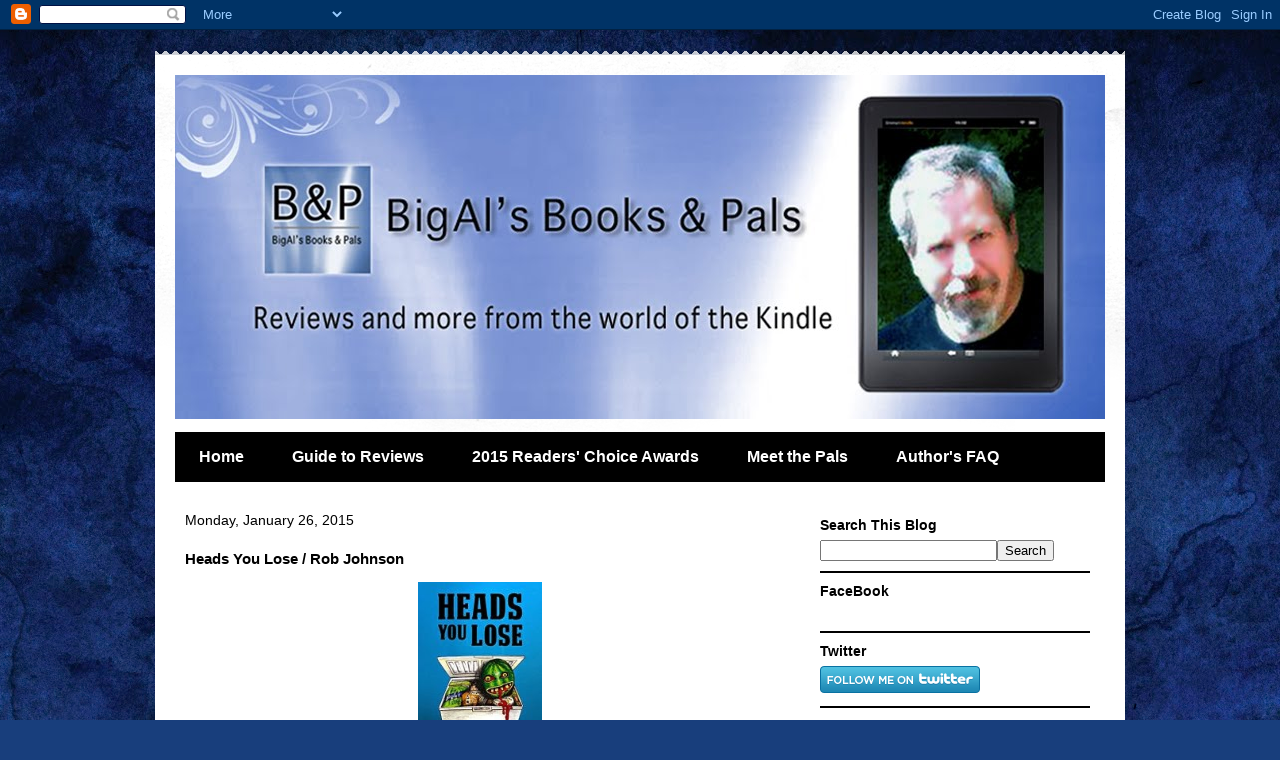

--- FILE ---
content_type: text/html; charset=UTF-8
request_url: https://booksandpals.blogspot.com/2015/01/heads-you-lose-rob-johnson.html
body_size: 27392
content:
<!DOCTYPE html>
<html class='v2' dir='ltr' lang='en'>
<head>
<link href='https://www.blogger.com/static/v1/widgets/335934321-css_bundle_v2.css' rel='stylesheet' type='text/css'/>
<meta content='width=1100' name='viewport'/>
<meta content='text/html; charset=UTF-8' http-equiv='Content-Type'/>
<meta content='blogger' name='generator'/>
<link href='https://booksandpals.blogspot.com/favicon.ico' rel='icon' type='image/x-icon'/>
<link href='http://booksandpals.blogspot.com/2015/01/heads-you-lose-rob-johnson.html' rel='canonical'/>
<link rel="alternate" type="application/atom+xml" title="BigAl&#39;s Books and Pals - Atom" href="https://booksandpals.blogspot.com/feeds/posts/default" />
<link rel="alternate" type="application/rss+xml" title="BigAl&#39;s Books and Pals - RSS" href="https://booksandpals.blogspot.com/feeds/posts/default?alt=rss" />
<link rel="service.post" type="application/atom+xml" title="BigAl&#39;s Books and Pals - Atom" href="https://www.blogger.com/feeds/7360685034740878498/posts/default" />

<!--Can't find substitution for tag [blog.ieCssRetrofitLinks]-->
<link href='https://blogger.googleusercontent.com/img/b/R29vZ2xl/AVvXsEiLojGk2N3k_FcO2IBqrID1i_GnjYd3meeDB27es1-XJBO5ijPN9d8lcspIqUZ5ot8Nyr5RRvYtTgLPv0Pz3jeF2EUGA8WpsHfJxnW4X23zcHSbQvLqMw385m7trbcd7QrEBf4q8A7PK-A/s1600/Heads+You+Lose.jpg' rel='image_src'/>
<meta content='http://booksandpals.blogspot.com/2015/01/heads-you-lose-rob-johnson.html' property='og:url'/>
<meta content='Heads You Lose / Rob Johnson' property='og:title'/>
<meta content='     Reviewed by: Keith Nixon     Genre:  Mystery/Humor     Approximate word count : 75-80,000 words     Availability       Kindle  US: YES ...' property='og:description'/>
<meta content='https://blogger.googleusercontent.com/img/b/R29vZ2xl/AVvXsEiLojGk2N3k_FcO2IBqrID1i_GnjYd3meeDB27es1-XJBO5ijPN9d8lcspIqUZ5ot8Nyr5RRvYtTgLPv0Pz3jeF2EUGA8WpsHfJxnW4X23zcHSbQvLqMw385m7trbcd7QrEBf4q8A7PK-A/w1200-h630-p-k-no-nu/Heads+You+Lose.jpg' property='og:image'/>
<title>BigAl's Books and Pals: Heads You Lose / Rob Johnson</title>
<style id='page-skin-1' type='text/css'><!--
/*
-----------------------------------------------
Blogger Template Style
Name:     Travel
Designer: Sookhee Lee
URL:      www.plyfly.net
----------------------------------------------- */
/* Variable definitions
====================
<Variable name="keycolor" description="Main Color" type="color" default="#539bcd"/>
<Group description="Page Text" selector="body">
<Variable name="body.font" description="Font" type="font"
default="normal normal 13px 'Trebuchet MS',Trebuchet,sans-serif"/>
<Variable name="body.text.color" description="Text Color" type="color" default="#bbbbbb"/>
</Group>
<Group description="Backgrounds" selector=".body-fauxcolumns-outer">
<Variable name="body.background.color" description="Outer Background" type="color" default="#539bcd"/>
<Variable name="content.background.color" description="Main Background" type="color" default="transparent"/>
</Group>
<Group description="Links" selector=".main-outer">
<Variable name="link.color" description="Link Color" type="color" default="#ff9900"/>
<Variable name="link.visited.color" description="Visited Color" type="color" default="#b87209"/>
<Variable name="link.hover.color" description="Hover Color" type="color" default="#ff9900"/>
</Group>
<Group description="Blog Title" selector=".header h1">
<Variable name="header.font" description="Font" type="font"
default="normal normal 60px 'Trebuchet MS',Trebuchet,sans-serif"/>
<Variable name="header.text.color" description="Text Color" type="color" default="#ffffff" />
</Group>
<Group description="Blog Description" selector=".header .description">
<Variable name="description.text.color" description="Description Color" type="color"
default="#000000" />
</Group>
<Group description="Tabs Text" selector=".tabs-inner .widget li a">
<Variable name="tabs.font" description="Font" type="font"
default="normal bold 16px 'Trebuchet MS',Trebuchet,sans-serif"/>
<Variable name="tabs.text.color" description="Text Color" type="color" default="#ffffff"/>
<Variable name="tabs.selected.text.color" description="Selected Color" type="color" default="#ffffff"/>
</Group>
<Group description="Tabs Background" selector=".tabs-outer .PageList">
<Variable name="tabs.background.color" description="Background Color" type="color" default="transparent"/>
<Variable name="tabs.selected.background.color" description="Selected Color" type="color" default="transparent"/>
</Group>
<Group description="Date Header" selector=".main-inner h2.date-header">
<Variable name="date.font" description="Font" type="font"
default="normal normal 14px 'Trebuchet MS',Trebuchet,sans-serif"/>
<Variable name="date.text.color" description="Text Color" type="color" default="#000000"/>
</Group>
<Group description="Post Title" selector="h3.post-title a">
<Variable name="post.title.font" description="Font" type="font"
default="normal bold 20px 'Trebuchet MS',Trebuchet,sans-serif"/>
<Variable name="post.title.text.color" description="Text Color" type="color"
default="#ffffff"/>
</Group>
<Group description="Post Background" selector=".column-center-inner">
<Variable name="post.background.color" description="Background Color" type="color"
default="transparent"/>
<Variable name="post.background.url" description="Post Background URL" type="url" default="none"/>
</Group>
<Group description="Gadget Title Color" selector="h2">
<Variable name="widget.title.font" description="Font" type="font"
default="normal bold 14px 'Trebuchet MS',Trebuchet,sans-serif"/>
<Variable name="widget.title.text.color" description="Title Color" type="color" default="#ffffff"/>
</Group>
<Group description="Gadget Text" selector=".footer-inner .widget, .sidebar .widget">
<Variable name="widget.font" description="Font" type="font"
default="normal normal 13px Verdana, Geneva, sans-serif"/>
<Variable name="widget.text.color" description="Text Color" type="color" default="#000000"/>
</Group>
<Group description="Gadget Links" selector=".sidebar .widget">
<Variable name="widget.link.color" description="Link Color" type="color" default="#000000"/>
<Variable name="widget.link.visited.color" description="Visited Color" type="color" default="#bb5900"/>
<Variable name="widget.alternate.text.color" description="Alternate Color" type="color" default="#ffffff"/>
</Group>
<Group description="Sidebar Background" selector=".column-left-inner .column-right-inner">
<Variable name="widget.outer.background.color" description="Background Color" type="color" default="transparent" />
<Variable name="widget.border.bevel.color" description="Bevel Color" type="color" default="transparent" />
</Group>
<Variable name="body.background" description="Body Background" type="background"
color="#c0d3f3" default="$(color) none repeat-x scroll top center"/>
<Variable name="content.background" description="Content Background" type="background"
color="#ffffff" default="$(color) none repeat scroll top center"/>
<Variable name="comments.background" description="Comments Background" type="background"
default="#cccccc none repeat scroll top center"/>
<Variable name="content.imageBorder.top.space" description="Content Image Border Top Space" type="length" default="0"/>
<Variable name="content.imageBorder.top" description="Content Image Border Top" type="url" default="none"/>
<Variable name="content.margin" description="Content Margin Top" type="length" default="20px"/>
<Variable name="content.padding" description="Content Padding" type="length" default="20px"/>
<Variable name="content.posts.padding" description="Posts Content Padding" type="length" default="10px"/>
<Variable name="tabs.background.gradient" description="Tabs Background Gradient" type="url"
default="url(http://www.blogblog.com/1kt/travel/bg_black_50.png)"/>
<Variable name="tabs.selected.background.gradient" description="Tabs Selected Background Gradient" type="url"
default="url(http://www.blogblog.com/1kt/travel/bg_black_50.png)"/>
<Variable name="widget.outer.background.gradient" description="Sidebar Gradient" type="url"
default="url(http://www.blogblog.com/1kt/travel/bg_black_50.png)"/>
<Variable name="footer.background.gradient" description="Footer Background Gradient" type="url" default="none"/>
<Variable name="mobile.background.overlay" description="Mobile Background Overlay" type="string"
default="transparent none repeat scroll top left"/>
<Variable name="mobile.button.color" description="Mobile Button Color" type="color" default="#ffffff" />
<Variable name="startSide" description="Side where text starts in blog language" type="automatic" default="left"/>
<Variable name="endSide" description="Side where text ends in blog language" type="automatic" default="right"/>
*/
/* Content
----------------------------------------------- */
body {
font: normal normal 13px Verdana, Geneva, sans-serif;
color: #000000;
background: #183e7c url(//themes.googleusercontent.com/image?id=1n-1zS96-Ky5OBW0CXH1sKdtv7YmhcV6EFLcfpnKm08rd8JfsoDYfVVVeEhsTwRDRQv0h) repeat fixed top center /* Credit: mammuth (http://www.istockphoto.com/googleimages.php?id=8307896&platform=blogger) */;
}
html body .region-inner {
min-width: 0;
max-width: 100%;
width: auto;
}
a:link {
text-decoration:none;
color: #bb5900;
}
a:visited {
text-decoration:none;
color: #bb5900;
}
a:hover {
text-decoration:underline;
color: #bb5900;
}
.content-outer .content-cap-top {
height: 5px;
background: transparent url(//www.blogblog.com/1kt/travel/bg_container.png) repeat-x scroll top center;
}
.content-outer {
margin: 0 auto;
padding-top: 20px;
}
.content-inner {
background: #ffffff url(//www.blogblog.com/1kt/travel/bg_container.png) repeat-x scroll top left;
background-position: left -5px;
background-color: #ffffff;
padding: 20px;
}
.main-inner .date-outer {
margin-bottom: 2em;
}
/* Header
----------------------------------------------- */
.header-inner .Header .titlewrapper,
.header-inner .Header .descriptionwrapper {
padding-left: 10px;
padding-right: 10px;
}
.Header h1 {
font: normal normal 100px Georgia, Utopia, 'Palatino Linotype', Palatino, serif;
color: #000000;
}
.Header h1 a {
color: #000000;
}
.Header .description {
font-size: 130%;
}
/* Tabs
----------------------------------------------- */
.tabs-inner {
margin: 1em 0 0;
padding: 0;
}
.tabs-inner .section {
margin: 0;
}
.tabs-inner .widget ul {
padding: 0;
background: #000000 none repeat scroll top center;
}
.tabs-inner .widget li {
border: none;
}
.tabs-inner .widget li a {
display: inline-block;
padding: 1em 1.5em;
color: #ffffff;
font: normal bold 16px 'Trebuchet MS',Trebuchet,sans-serif;
}
.tabs-inner .widget li.selected a,
.tabs-inner .widget li a:hover {
position: relative;
z-index: 1;
background: #000000 none repeat scroll top center;
color: #ffffff;
}
/* Headings
----------------------------------------------- */
h2 {
font: normal bold 14px 'Trebuchet MS',Trebuchet,sans-serif;
color: #000000;
}
.main-inner h2.date-header {
font: normal normal 14px 'Trebuchet MS',Trebuchet,sans-serif;
color: #000000;
}
.footer-inner .widget h2,
.sidebar .widget h2 {
padding-bottom: .5em;
}
/* Main
----------------------------------------------- */
.main-inner {
padding: 20px 0;
}
.main-inner .column-center-inner {
padding: 10px 0;
}
.main-inner .column-center-inner .section {
margin: 0 10px;
}
.main-inner .column-right-inner {
margin-left: 20px;
}
.main-inner .fauxcolumn-right-outer .fauxcolumn-inner {
margin-left: 20px;
background: #ffffff none repeat scroll top left;
}
.main-inner .column-left-inner {
margin-right: 20px;
}
.main-inner .fauxcolumn-left-outer .fauxcolumn-inner {
margin-right: 20px;
background: #ffffff none repeat scroll top left;
}
.main-inner .column-left-inner,
.main-inner .column-right-inner {
padding: 15px 0;
}
/* Posts
----------------------------------------------- */
h3.post-title {
margin-top: 20px;
}
h3.post-title a {
font: normal bold 25px Verdana, Geneva, sans-serif;
color: #000000;
}
h3.post-title a:hover {
text-decoration: underline;
}
.main-inner .column-center-outer {
background: transparent none repeat scroll top left;
_background-image: none;
}
.post-body {
line-height: 1.4;
position: relative;
}
.post-header {
margin: 0 0 1em;
line-height: 1.6;
}
.post-footer {
margin: .5em 0;
line-height: 1.6;
}
#blog-pager {
font-size: 140%;
}
#comments {
background: #cccccc none repeat scroll top center;
padding: 15px;
}
#comments .comment-author {
padding-top: 1.5em;
}
#comments h4,
#comments .comment-author a,
#comments .comment-timestamp a {
color: #000000;
}
#comments .comment-author:first-child {
padding-top: 0;
border-top: none;
}
.avatar-image-container {
margin: .2em 0 0;
}
/* Comments
----------------------------------------------- */
#comments a {
color: #000000;
}
.comments .comments-content .icon.blog-author {
background-repeat: no-repeat;
background-image: url([data-uri]);
}
.comments .comments-content .loadmore a {
border-top: 1px solid #000000;
border-bottom: 1px solid #000000;
}
.comments .comment-thread.inline-thread {
background: transparent;
}
.comments .continue {
border-top: 2px solid #000000;
}
/* Widgets
----------------------------------------------- */
.sidebar .widget {
border-bottom: 2px solid #000000;
padding-bottom: 10px;
margin: 10px 0;
}
.sidebar .widget:first-child {
margin-top: 0;
}
.sidebar .widget:last-child {
border-bottom: none;
margin-bottom: 0;
padding-bottom: 0;
}
.footer-inner .widget,
.sidebar .widget {
font: normal normal 13px Verdana, Geneva, sans-serif;
color: #000000;
}
.sidebar .widget a:link {
color: #000000;
text-decoration: none;
}
.sidebar .widget a:visited {
color: #000000;
}
.sidebar .widget a:hover {
color: #000000;
text-decoration: underline;
}
.footer-inner .widget a:link {
color: #bb5900;
text-decoration: none;
}
.footer-inner .widget a:visited {
color: #bb5900;
}
.footer-inner .widget a:hover {
color: #bb5900;
text-decoration: underline;
}
.widget .zippy {
color: #000000;
}
.footer-inner {
background: transparent none repeat scroll top center;
}
/* Mobile
----------------------------------------------- */
body.mobile  {
padding: 0 10px;
background-size: 100% auto;
}
body.mobile .AdSense {
margin: 0 -10px;
}
.mobile .body-fauxcolumn-outer {
background: transparent none repeat scroll top left;
}
.mobile .footer-inner .widget a:link {
color: #000000;
text-decoration: none;
}
.mobile .footer-inner .widget a:visited {
color: #000000;
}
.mobile-post-outer a {
color: #000000;
}
.mobile-link-button {
background-color: #bb5900;
}
.mobile-link-button a:link, .mobile-link-button a:visited {
color: #ffffff;
}
.mobile-index-contents {
color: #000000;
}
.mobile .tabs-inner .PageList .widget-content {
background: #000000 none repeat scroll top center;
color: #ffffff;
}
.mobile .tabs-inner .PageList .widget-content .pagelist-arrow {
border-left: 1px solid #ffffff;
}

--></style>
<style id='template-skin-1' type='text/css'><!--
body {
min-width: 970px;
}
.content-outer, .content-fauxcolumn-outer, .region-inner {
min-width: 970px;
max-width: 970px;
_width: 970px;
}
.main-inner .columns {
padding-left: 0;
padding-right: 320px;
}
.main-inner .fauxcolumn-center-outer {
left: 0;
right: 320px;
/* IE6 does not respect left and right together */
_width: expression(this.parentNode.offsetWidth -
parseInt("0") -
parseInt("320px") + 'px');
}
.main-inner .fauxcolumn-left-outer {
width: 0;
}
.main-inner .fauxcolumn-right-outer {
width: 320px;
}
.main-inner .column-left-outer {
width: 0;
right: 100%;
margin-left: -0;
}
.main-inner .column-right-outer {
width: 320px;
margin-right: -320px;
}
#layout {
min-width: 0;
}
#layout .content-outer {
min-width: 0;
width: 800px;
}
#layout .region-inner {
min-width: 0;
width: auto;
}
body#layout div.add_widget {
padding: 8px;
}
body#layout div.add_widget a {
margin-left: 32px;
}
--></style>
<style>
    body {background-image:url(\/\/themes.googleusercontent.com\/image?id=1n-1zS96-Ky5OBW0CXH1sKdtv7YmhcV6EFLcfpnKm08rd8JfsoDYfVVVeEhsTwRDRQv0h);}
    
@media (max-width: 200px) { body {background-image:url(\/\/themes.googleusercontent.com\/image?id=1n-1zS96-Ky5OBW0CXH1sKdtv7YmhcV6EFLcfpnKm08rd8JfsoDYfVVVeEhsTwRDRQv0h&options=w200);}}
@media (max-width: 400px) and (min-width: 201px) { body {background-image:url(\/\/themes.googleusercontent.com\/image?id=1n-1zS96-Ky5OBW0CXH1sKdtv7YmhcV6EFLcfpnKm08rd8JfsoDYfVVVeEhsTwRDRQv0h&options=w400);}}
@media (max-width: 800px) and (min-width: 401px) { body {background-image:url(\/\/themes.googleusercontent.com\/image?id=1n-1zS96-Ky5OBW0CXH1sKdtv7YmhcV6EFLcfpnKm08rd8JfsoDYfVVVeEhsTwRDRQv0h&options=w800);}}
@media (max-width: 1200px) and (min-width: 801px) { body {background-image:url(\/\/themes.googleusercontent.com\/image?id=1n-1zS96-Ky5OBW0CXH1sKdtv7YmhcV6EFLcfpnKm08rd8JfsoDYfVVVeEhsTwRDRQv0h&options=w1200);}}
/* Last tag covers anything over one higher than the previous max-size cap. */
@media (min-width: 1201px) { body {background-image:url(\/\/themes.googleusercontent.com\/image?id=1n-1zS96-Ky5OBW0CXH1sKdtv7YmhcV6EFLcfpnKm08rd8JfsoDYfVVVeEhsTwRDRQv0h&options=w1600);}}
  </style>
<link href='https://www.blogger.com/dyn-css/authorization.css?targetBlogID=7360685034740878498&amp;zx=d3081b39-c94f-4899-93df-ca24160db8aa' media='none' onload='if(media!=&#39;all&#39;)media=&#39;all&#39;' rel='stylesheet'/><noscript><link href='https://www.blogger.com/dyn-css/authorization.css?targetBlogID=7360685034740878498&amp;zx=d3081b39-c94f-4899-93df-ca24160db8aa' rel='stylesheet'/></noscript>
<meta name='google-adsense-platform-account' content='ca-host-pub-1556223355139109'/>
<meta name='google-adsense-platform-domain' content='blogspot.com'/>

<!-- data-ad-client=ca-pub-0083493736135304 -->

</head>
<body class='loading'>
<div class='navbar section' id='navbar' name='Navbar'><div class='widget Navbar' data-version='1' id='Navbar1'><script type="text/javascript">
    function setAttributeOnload(object, attribute, val) {
      if(window.addEventListener) {
        window.addEventListener('load',
          function(){ object[attribute] = val; }, false);
      } else {
        window.attachEvent('onload', function(){ object[attribute] = val; });
      }
    }
  </script>
<div id="navbar-iframe-container"></div>
<script type="text/javascript" src="https://apis.google.com/js/platform.js"></script>
<script type="text/javascript">
      gapi.load("gapi.iframes:gapi.iframes.style.bubble", function() {
        if (gapi.iframes && gapi.iframes.getContext) {
          gapi.iframes.getContext().openChild({
              url: 'https://www.blogger.com/navbar/7360685034740878498?po\x3d959455876287698103\x26origin\x3dhttps://booksandpals.blogspot.com',
              where: document.getElementById("navbar-iframe-container"),
              id: "navbar-iframe"
          });
        }
      });
    </script><script type="text/javascript">
(function() {
var script = document.createElement('script');
script.type = 'text/javascript';
script.src = '//pagead2.googlesyndication.com/pagead/js/google_top_exp.js';
var head = document.getElementsByTagName('head')[0];
if (head) {
head.appendChild(script);
}})();
</script>
</div></div>
<div class='body-fauxcolumns'>
<div class='fauxcolumn-outer body-fauxcolumn-outer'>
<div class='cap-top'>
<div class='cap-left'></div>
<div class='cap-right'></div>
</div>
<div class='fauxborder-left'>
<div class='fauxborder-right'></div>
<div class='fauxcolumn-inner'>
</div>
</div>
<div class='cap-bottom'>
<div class='cap-left'></div>
<div class='cap-right'></div>
</div>
</div>
</div>
<div class='content'>
<div class='content-fauxcolumns'>
<div class='fauxcolumn-outer content-fauxcolumn-outer'>
<div class='cap-top'>
<div class='cap-left'></div>
<div class='cap-right'></div>
</div>
<div class='fauxborder-left'>
<div class='fauxborder-right'></div>
<div class='fauxcolumn-inner'>
</div>
</div>
<div class='cap-bottom'>
<div class='cap-left'></div>
<div class='cap-right'></div>
</div>
</div>
</div>
<div class='content-outer'>
<div class='content-cap-top cap-top'>
<div class='cap-left'></div>
<div class='cap-right'></div>
</div>
<div class='fauxborder-left content-fauxborder-left'>
<div class='fauxborder-right content-fauxborder-right'></div>
<div class='content-inner'>
<header>
<div class='header-outer'>
<div class='header-cap-top cap-top'>
<div class='cap-left'></div>
<div class='cap-right'></div>
</div>
<div class='fauxborder-left header-fauxborder-left'>
<div class='fauxborder-right header-fauxborder-right'></div>
<div class='region-inner header-inner'>
<div class='header section' id='header' name='Header'><div class='widget Header' data-version='1' id='Header1'>
<div id='header-inner'>
<a href='https://booksandpals.blogspot.com/' style='display: block'>
<img alt='BigAl&#39;s Books and Pals' height='344px; ' id='Header1_headerimg' src='https://blogger.googleusercontent.com/img/b/R29vZ2xl/AVvXsEh7TB4ZIDTptqr5behxVixCOFxBqQ996PSoHCn4ivS6gGBcmcO2dvh5SUiTceSxE6xkULhny5AcytNYYIQV6g_GcfBOn_Q3c4z4FQZ8gvhaUZ6NDUjDDiZCgnoOz4uN7bPoreV2TYYE9ZrJ/s1600/Alblog+Banner.jpg' style='display: block' width='930px; '/>
</a>
</div>
</div></div>
</div>
</div>
<div class='header-cap-bottom cap-bottom'>
<div class='cap-left'></div>
<div class='cap-right'></div>
</div>
</div>
</header>
<div class='tabs-outer'>
<div class='tabs-cap-top cap-top'>
<div class='cap-left'></div>
<div class='cap-right'></div>
</div>
<div class='fauxborder-left tabs-fauxborder-left'>
<div class='fauxborder-right tabs-fauxborder-right'></div>
<div class='region-inner tabs-inner'>
<div class='tabs section' id='crosscol' name='Cross-Column'><div class='widget PageList' data-version='1' id='PageList2'>
<h2>Pages</h2>
<div class='widget-content'>
<ul>
<li>
<a href='https://booksandpals.blogspot.com/'>Home</a>
</li>
<li>
<a href='https://booksandpals.blogspot.com/p/guide-to-reviews.html'>Guide to Reviews</a>
</li>
<li>
<a href='https://booksandpals.blogspot.com/p/2015-readers-choice-awards.html'>2015 Readers&#39; Choice Awards</a>
</li>
<li>
<a href='https://booksandpals.blogspot.com/p/meet-pals.html'>Meet the Pals</a>
</li>
<li>
<a href='https://booksandpals.blogspot.com/p/authors-faq.html'>Author's FAQ</a>
</li>
</ul>
<div class='clear'></div>
</div>
</div></div>
<div class='tabs no-items section' id='crosscol-overflow' name='Cross-Column 2'></div>
</div>
</div>
<div class='tabs-cap-bottom cap-bottom'>
<div class='cap-left'></div>
<div class='cap-right'></div>
</div>
</div>
<div class='main-outer'>
<div class='main-cap-top cap-top'>
<div class='cap-left'></div>
<div class='cap-right'></div>
</div>
<div class='fauxborder-left main-fauxborder-left'>
<div class='fauxborder-right main-fauxborder-right'></div>
<div class='region-inner main-inner'>
<div class='columns fauxcolumns'>
<div class='fauxcolumn-outer fauxcolumn-center-outer'>
<div class='cap-top'>
<div class='cap-left'></div>
<div class='cap-right'></div>
</div>
<div class='fauxborder-left'>
<div class='fauxborder-right'></div>
<div class='fauxcolumn-inner'>
</div>
</div>
<div class='cap-bottom'>
<div class='cap-left'></div>
<div class='cap-right'></div>
</div>
</div>
<div class='fauxcolumn-outer fauxcolumn-left-outer'>
<div class='cap-top'>
<div class='cap-left'></div>
<div class='cap-right'></div>
</div>
<div class='fauxborder-left'>
<div class='fauxborder-right'></div>
<div class='fauxcolumn-inner'>
</div>
</div>
<div class='cap-bottom'>
<div class='cap-left'></div>
<div class='cap-right'></div>
</div>
</div>
<div class='fauxcolumn-outer fauxcolumn-right-outer'>
<div class='cap-top'>
<div class='cap-left'></div>
<div class='cap-right'></div>
</div>
<div class='fauxborder-left'>
<div class='fauxborder-right'></div>
<div class='fauxcolumn-inner'>
</div>
</div>
<div class='cap-bottom'>
<div class='cap-left'></div>
<div class='cap-right'></div>
</div>
</div>
<!-- corrects IE6 width calculation -->
<div class='columns-inner'>
<div class='column-center-outer'>
<div class='column-center-inner'>
<div class='main section' id='main' name='Main'><div class='widget Blog' data-version='1' id='Blog1'>
<div class='blog-posts hfeed'>

          <div class="date-outer">
        
<h2 class='date-header'><span>Monday, January 26, 2015</span></h2>

          <div class="date-posts">
        
<div class='post-outer'>
<div class='post hentry' itemscope='itemscope' itemtype='http://schema.org/BlogPosting'>
<a name='959455876287698103'></a>
<h3 class='post-title entry-title' itemprop='name'>
Heads You Lose / Rob Johnson
</h3>
<div class='post-header'>
<div class='post-header-line-1'></div>
</div>
<div class='post-body entry-content' id='post-body-959455876287698103' itemprop='articleBody'>
<div class="separator" style="clear: both; text-align: center;">
<a href="http://www.amazon.com/Heads-You-Lose-Lifting-Book-ebook/dp/B00RO9RN78/?tag=bisboanpa-20" rel="nofollow" target="_blank"><img border="0" height="200" src="https://blogger.googleusercontent.com/img/b/R29vZ2xl/AVvXsEiLojGk2N3k_FcO2IBqrID1i_GnjYd3meeDB27es1-XJBO5ijPN9d8lcspIqUZ5ot8Nyr5RRvYtTgLPv0Pz3jeF2EUGA8WpsHfJxnW4X23zcHSbQvLqMw385m7trbcd7QrEBf4q8A7PK-A/s1600/Heads+You+Lose.jpg" width="124" /></a></div>
<div class="MsoNormal">
<b><span style="font-family: &quot;Verdana&quot;,&quot;sans-serif&quot;;"><br /></span></b></div>
<div class="MsoNormal">
<b><span style="font-family: &quot;Verdana&quot;,&quot;sans-serif&quot;;">Reviewed by: </span></b><span style="font-family: &quot;Verdana&quot;,&quot;sans-serif&quot;;">Keith Nixon<o:p></o:p></span></div>
<div class="MsoNormal">
<b><span style="font-family: &quot;Verdana&quot;,&quot;sans-serif&quot;;"><br /></span></b></div>
<div class="MsoNormal">
<b><span style="font-family: &quot;Verdana&quot;,&quot;sans-serif&quot;;">Genre:</span></b><span style="font-family: &quot;Verdana&quot;,&quot;sans-serif&quot;;">&nbsp;Mystery/Humor<o:p></o:p></span></div>
<div class="MsoNormal">
<b><span style="font-family: &quot;Verdana&quot;,&quot;sans-serif&quot;;"><br /></span></b></div>
<div class="MsoNormal">
<b><span style="font-family: &quot;Verdana&quot;,&quot;sans-serif&quot;;">Approximate word count</span></b><span style="font-family: &quot;Verdana&quot;,&quot;sans-serif&quot;;">: 75-80,000 words<o:p></o:p></span></div>
<div class="MsoNormal">
<b><span style="font-family: &quot;Verdana&quot;,&quot;sans-serif&quot;;"><br /></span></b></div>
<div class="MsoNormal">
<b><span style="font-family: &quot;Verdana&quot;,&quot;sans-serif&quot;;">Availability&nbsp;&nbsp;&nbsp;&nbsp; <o:p></o:p></span></b></div>
<div class="MsoNormal">
<b><span style="font-family: &quot;Verdana&quot;,&quot;sans-serif&quot;;">Kindle&nbsp; US: </span></b><span style="font-family: &quot;Verdana&quot;,&quot;sans-serif&quot;;"><a href="http://www.amazon.com/Heads-You-Lose-Lifting-Book-ebook/dp/B00RO9RN78/?tag=bisboanpa-20" rel="nofollow" target="_blank">YES</a>&nbsp; <b>UK: </b><a href="http://www.amazon.co.uk/Heads-You-Lose-Lifting-Book-ebook/dp/B00RO9RN78/?tag=bisboanpa-21" rel="nofollow" target="_blank">YES</a>&nbsp; <b>Nook:</b>
NO&nbsp; <b>Smashwords:</b>
NO &nbsp;<b>Paper:</b>
NO<o:p></o:p></span></div>
<div class="MsoNormal">
<i><span style="font-family: &quot;Verdana&quot;,&quot;sans-serif&quot;; font-size: 8.0pt; line-height: 115%;">Click
on a YES above to go to appropriate page in Amazon, Barnes &amp; Noble, or
Smashwords store<o:p></o:p></span></i></div>
<div class="MsoNormal">
<b><span style="font-family: &quot;Verdana&quot;,&quot;sans-serif&quot;;"><br /></span></b></div>
<div class="MsoNormal">
<b><span style="font-family: &quot;Verdana&quot;,&quot;sans-serif&quot;;">Author:<o:p></o:p></span></b></div>
<div class="MsoNormal">
<b><span style="font-family: &quot;Verdana&quot;,&quot;sans-serif&quot;;"><br /></span></b></div>
<div class="MsoNormal" style="background: white;">
<span style="font-family: Verdana, sans-serif;">Rob Johnson worked as an administrator and publicist for touring
theatre companies before turning his hand to writing plays. Then the author
undertook a series of jobs. He now lives in Greece. <i>Lifting the Lid </i>is the
author&#8217;s second novel.<o:p></o:p></span></div>
<div class="MsoNormal" style="background: white;">
<span style="font-family: Verdana, sans-serif;"><br /></span></div>
<div class="MsoNormal" style="background: white;">
<span style="font-family: Verdana, sans-serif;">You can learn more about the author at <a href="http://www.rob-johnson.org.uk/" target="_blank">his website</a>.<o:p></o:p></span></div>
<div class="MsoNormal" style="background: white;">
<br /></div>
<div class="MsoNormal">
<b><span style="font-family: &quot;Verdana&quot;,&quot;sans-serif&quot;;">Description: <o:p></o:p></span></b></div>
<div class="MsoNormal">
<span style="font-family: &quot;Verdana&quot;,&quot;sans-serif&quot;;"><br /></span></div>
<div class="MsoNormal">
<span style="font-family: &quot;Verdana&quot;,&quot;sans-serif&quot;;">Trevor and
Sandra are running a detective agency, but it&#8217;s not doing too well, they&#8217;re
just about out of funds. When Trevor&#8217;s latest assignment goes off the rails and
he ends up in hospital he jumps at the offer of a seemingly simple baby-sitting
job in Greece.<o:p></o:p></span></div>
<div class="MsoNormal">
<span style="font-family: &quot;Verdana&quot;,&quot;sans-serif&quot;;"><br /></span></div>
<div class="MsoNormal">
<span style="font-family: &quot;Verdana&quot;,&quot;sans-serif&quot;;">But when
the baby he&#8217;s looking after is a seventy year old ex-con called Ingleby with a
dubious sense of humour whom everyone seems to be after for one reason or
another suddenly the job isn&#8217;t so easy after all. And when someone tries to
frame Trevor and Sandra by leaving various body parts in their van and freezer,
life gets even more complicated.<b><o:p></o:p></b></span></div>
<div class="MsoNormal">
<b><span style="font-family: &quot;Verdana&quot;,&quot;sans-serif&quot;;"><br /></span></b></div>
<div class="MsoNormal">
<b><span style="font-family: &quot;Verdana&quot;,&quot;sans-serif&quot;;">Appraisal:<o:p></o:p></span></b></div>
<div class="MsoNormal">
<i><span style="font-family: &quot;Verdana&quot;,&quot;sans-serif&quot;;"><br /></span></i></div>
<div class="MsoNormal">
<i><span style="font-family: &quot;Verdana&quot;,&quot;sans-serif&quot;;">Heads You Lose </span></i><span style="font-family: &quot;Verdana&quot;,&quot;sans-serif&quot;;">is the follow up to <i>Lifting The Lid</i> and picks up pretty much
where the other left off. That being said it is relatively stand alone and it&#8217;s
not entirely necessary to read the first novel (but you&#8217;re missing out if you
don&#8217;t).<o:p></o:p></span></div>
<div class="MsoNormal">
<span style="font-family: &quot;Verdana&quot;,&quot;sans-serif&quot;;"><br /></span></div>
<div class="MsoNormal">
<span style="font-family: &quot;Verdana&quot;,&quot;sans-serif&quot;;">It takes a
little time to get going, with Sandra and Trevor going through the process of
leaving England, but once they end up in Greece and the other protagonists are
in place it really motors.<o:p></o:p></span></div>
<div class="MsoNormal">
<span style="font-family: &quot;Verdana&quot;,&quot;sans-serif&quot;;"><br /></span></div>
<div class="MsoNormal">
<span style="font-family: &quot;Verdana&quot;,&quot;sans-serif&quot;;">Johnson
excels at setting up multiple story arcs and inter-weaving them in increasingly
intriguing and amusing ways. In this case a couple of ex-cons are looking for
the third man, the guy who got away with the proceeds of the robbery the trio was
involved in. Trevor and Sandra are bystanders.<o:p></o:p></span></div>
<div class="MsoNormal">
<span style="font-family: &quot;Verdana&quot;,&quot;sans-serif&quot;;"><br /></span></div>
<div class="MsoNormal">
<span style="font-family: &quot;Verdana&quot;,&quot;sans-serif&quot;;">However in
parallel Donna is trying to get revenge for her husband&#8217;s death (an event in
the previous novel). She blames Trevor and Sandra. Here Ingleby is the
by-stander, but each arc affects the other. Throw in some local cops and this
is a highly entertaining, well-constructed screwball comedy that is as
enjoyable as it is well written. It ranks alongside Declan Burke&#8217;s work in
terms of quality.<o:p></o:p></span></div>
<div class="MsoNormal">
<span style="font-family: &quot;Verdana&quot;,&quot;sans-serif&quot;;"><br /></span></div>
<div class="MsoNormal">
<span style="font-family: &quot;Verdana&quot;,&quot;sans-serif&quot;;">To say any
more would ruin the story, I strongly recommend you give it a try.<o:p></o:p></span></div>
<div class="MsoNormal">
<b><span style="font-family: &quot;Verdana&quot;,&quot;sans-serif&quot;;"><br /></span></b></div>
<div class="MsoNormal">
<b><span style="font-family: &quot;Verdana&quot;,&quot;sans-serif&quot;;">Format/Typo Issues:<o:p></o:p></span></b></div>
<div class="MsoNormal">
<b><span style="font-family: &quot;Verdana&quot;,&quot;sans-serif&quot;;"><br /></span></b></div>
<div class="MsoNormal">
<span style="font-family: &quot;Verdana&quot;,&quot;sans-serif&quot;;">None.<o:p></o:p></span></div>
<br />
<div class="MsoNormal">
<b><span style="font-family: &quot;Verdana&quot;,&quot;sans-serif&quot;;"><br /></span></b></div>
<div class="MsoNormal">
<b><span style="font-family: &quot;Verdana&quot;,&quot;sans-serif&quot;;">Rating: ***** Five Stars<o:p></o:p></span></b></div>
<div style='clear: both;'></div>
</div>
<div class='post-footer'>
<div class='post-footer-line post-footer-line-1'><span class='post-author vcard'>
Posted by
<span class='fn'>BooksAndPals</span>
</span>
<span class='post-timestamp'>
at
<a class='timestamp-link' href='https://booksandpals.blogspot.com/2015/01/heads-you-lose-rob-johnson.html' itemprop='url' rel='bookmark' title='permanent link'><abbr class='published' itemprop='datePublished' title='2015-01-26T08:00:00-07:00'>8:00&#8239;AM</abbr></a>
</span>
<span class='post-comment-link'>
</span>
<span class='post-icons'>
<span class='item-action'>
<a href='https://www.blogger.com/email-post/7360685034740878498/959455876287698103' title='Email Post'>
<img alt="" class="icon-action" height="13" src="//img1.blogblog.com/img/icon18_email.gif" width="18">
</a>
</span>
<span class='item-control blog-admin pid-1192031838'>
<a href='https://www.blogger.com/post-edit.g?blogID=7360685034740878498&postID=959455876287698103&from=pencil' title='Edit Post'>
<img alt='' class='icon-action' height='18' src='https://resources.blogblog.com/img/icon18_edit_allbkg.gif' width='18'/>
</a>
</span>
</span>
<div class='post-share-buttons goog-inline-block'>
<a class='goog-inline-block share-button sb-email' href='https://www.blogger.com/share-post.g?blogID=7360685034740878498&postID=959455876287698103&target=email' target='_blank' title='Email This'><span class='share-button-link-text'>Email This</span></a><a class='goog-inline-block share-button sb-blog' href='https://www.blogger.com/share-post.g?blogID=7360685034740878498&postID=959455876287698103&target=blog' onclick='window.open(this.href, "_blank", "height=270,width=475"); return false;' target='_blank' title='BlogThis!'><span class='share-button-link-text'>BlogThis!</span></a><a class='goog-inline-block share-button sb-twitter' href='https://www.blogger.com/share-post.g?blogID=7360685034740878498&postID=959455876287698103&target=twitter' target='_blank' title='Share to X'><span class='share-button-link-text'>Share to X</span></a><a class='goog-inline-block share-button sb-facebook' href='https://www.blogger.com/share-post.g?blogID=7360685034740878498&postID=959455876287698103&target=facebook' onclick='window.open(this.href, "_blank", "height=430,width=640"); return false;' target='_blank' title='Share to Facebook'><span class='share-button-link-text'>Share to Facebook</span></a><a class='goog-inline-block share-button sb-pinterest' href='https://www.blogger.com/share-post.g?blogID=7360685034740878498&postID=959455876287698103&target=pinterest' target='_blank' title='Share to Pinterest'><span class='share-button-link-text'>Share to Pinterest</span></a>
</div>
</div>
<div class='post-footer-line post-footer-line-2'><span class='post-labels'>
Labels:
<a href='https://booksandpals.blogspot.com/search/label/5%20Star' rel='tag'>5 Star</a>,
<a href='https://booksandpals.blogspot.com/search/label/fiction' rel='tag'>fiction</a>,
<a href='https://booksandpals.blogspot.com/search/label/Humor' rel='tag'>Humor</a>,
<a href='https://booksandpals.blogspot.com/search/label/Mystery' rel='tag'>Mystery</a>
</span>
</div>
<div class='post-footer-line post-footer-line-3'><span class='post-location'>
</span>
</div>
</div>
</div>
<div class='comments' id='comments'>
<a name='comments'></a>
<h4>No comments:</h4>
<div id='Blog1_comments-block-wrapper'>
<dl class='avatar-comment-indent' id='comments-block'>
</dl>
</div>
<p class='comment-footer'>
<a href='https://www.blogger.com/comment/fullpage/post/7360685034740878498/959455876287698103' onclick='javascript:window.open(this.href, "bloggerPopup", "toolbar=0,location=0,statusbar=1,menubar=0,scrollbars=yes,width=640,height=500"); return false;'>Post a Comment</a>
</p>
</div>
</div>
<div class='inline-ad'>
<!--Can't find substitution for tag [adCode]-->
</div>

        </div></div>
      
</div>
<div class='blog-pager' id='blog-pager'>
<span id='blog-pager-newer-link'>
<a class='blog-pager-newer-link' href='https://booksandpals.blogspot.com/2015/01/six-months-to-get-life-ben-adams.html' id='Blog1_blog-pager-newer-link' title='Newer Post'>Newer Post</a>
</span>
<span id='blog-pager-older-link'>
<a class='blog-pager-older-link' href='https://booksandpals.blogspot.com/2015/01/reprise-review-cookie-dumpster-shana.html' id='Blog1_blog-pager-older-link' title='Older Post'>Older Post</a>
</span>
<a class='home-link' href='https://booksandpals.blogspot.com/'>Home</a>
</div>
<div class='clear'></div>
<div class='post-feeds'>
</div>
</div></div>
</div>
</div>
<div class='column-left-outer'>
<div class='column-left-inner'>
<aside>
</aside>
</div>
</div>
<div class='column-right-outer'>
<div class='column-right-inner'>
<aside>
<div class='sidebar section' id='sidebar-right-1'><div class='widget HTML' data-version='1' id='HTML6'>
<h2 class='title'>Search This Blog</h2>
<div class='widget-content'>
<form action="http://booksandpals.blogspot.com/search" method="get" name="input">
<input name="q" size="20" type="text" value=" " /><input type="submit" value="Search" /></form>
</div>
<div class='clear'></div>
</div><div class='widget HTML' data-version='1' id='HTML1'>
<h2 class='title'>FaceBook</h2>
<div class='widget-content'>
<script src="//connect.facebook.net/en_US/all.js#xfbml=1"></script><fb:like-box href="http://www.facebook.com/BooksAndPals" width="292" show_faces="false" stream="false" header="false"></fb:like-box>
</div>
<div class='clear'></div>
</div><div class='widget HTML' data-version='1' id='HTML2'>
<h2 class='title'>Twitter</h2>
<div class='widget-content'>
<a href="http://www.twitter.com/BooksAndPals"><img src="https://lh3.googleusercontent.com/blogger_img_proxy/AEn0k_u4VkAbTBlEuwIotSiCJOjDjGH2wp5-pOZF0sXP4pWwTuKrSLucBAPzReolrnvnHeLxQMUrtHNpKeImWYUGBC92bTusSWdwqecc3-5DOBNYgYYFjesD2QxqlQ=s0-d" alt="Follow BooksAndPals on Twitter"></a>
</div>
<div class='clear'></div>
</div><div class='widget PageList' data-version='1' id='PageList1'>
<h2>Pages</h2>
<div class='widget-content'>
<ul>
<li>
<a href='https://booksandpals.blogspot.com/'>Home</a>
</li>
<li>
<a href='https://booksandpals.blogspot.com/p/2015-readers-choice-awards.html'>2015 Readers&#39; Choice Awards</a>
</li>
<li>
<a href='https://booksandpals.blogspot.com/p/2014-readers-choice-awards.html'>2014 Readers' Choice Awards</a>
</li>
<li>
<a href='https://booksandpals.blogspot.com/p/2013-readers-choice-awards_6.html'>2013 Readers' Choice Awards</a>
</li>
<li>
<a href='https://booksandpals.blogspot.com/p/guide-to-reviews.html'>Guide to Reviews</a>
</li>
<li>
<a href='https://booksandpals.blogspot.com/p/why-indie-authors.html'>Why Indie Authors?</a>
</li>
<li>
<a href='https://booksandpals.blogspot.com/p/meet-pals.html'>Meet the Pals</a>
</li>
<li>
<a href='https://booksandpals.blogspot.com/p/about.html'>About</a>
</li>
<li>
<a href='https://booksandpals.blogspot.com/p/submitting-book-for-review.html'>Submitting a Book for Review</a>
</li>
<li>
<a href='https://booksandpals.blogspot.com/p/authors-faq.html'>Author's FAQ</a>
</li>
<li>
<a href='https://booksandpals.blogspot.com/p/be-pal.html'>Be a Pal</a>
</li>
<li>
<a href='https://booksandpals.blogspot.com/p/privacy-policy.html'>Privacy Policy</a>
</li>
</ul>
<div class='clear'></div>
</div>
</div><div class='widget HTML' data-version='1' id='HTML10'>
<div class='widget-content'>
<!-- Project Wonderful Ad Box Loader -->
<script type="text/javascript">
   (function(){function pw_load(){
      if(arguments.callee.z)return;else arguments.callee.z=true;
      var d=document;var s=d.createElement('script');
      var x=d.getElementsByTagName('script')[0];
      s.type='text/javascript';s.async=true;
      s.src='//www.projectwonderful.com/pwa.js';
      x.parentNode.insertBefore(s,x);}
   if (window.attachEvent){
    window.attachEvent('DOMContentLoaded',pw_load);
    window.attachEvent('onload',pw_load);}
   else{
    window.addEventListener('DOMContentLoaded',pw_load,false);
    window.addEventListener('load',pw_load,false);}})();
</script>
<!-- End Project Wonderful Ad Box Loader -->
<!-- Project Wonderful Ad Box Code -->
<div id="pw_adbox_72640_7_0"></div>
<script type="text/javascript"></script>
<noscript><map name="admap72640" id="admap72640"><area href="http://www.projectwonderful.com/out_nojs.php?r=0&c=0&id=72640&type=7" shape="rect" coords="0,0,300,250" title="" alt="" target="_blank" rel="nofollow" /></map>
<table cellpadding="0" cellspacing="0" style="width:300px;border-style:none;background-color:#ffffff;"><tr><td><img src="https://lh3.googleusercontent.com/blogger_img_proxy/AEn0k_sge9JRWvoCQCotNg8gvZFj4F_ROB0Lku6PaVLfT4ihyeLEiSBtVo6wt2p8RPDxVvhPCmUbWadgZjHuX_DDqaZmxXTWhsfNgfqTkBXHcjzly4zIXiyjANSx8jvN=s0-d" style="width:300px;height:250px;border-style:none;" usemap="#admap72640" alt=""></td></tr><tr><td style="background-color:#ffffff;" colspan="1"><center><a style="font-size:10px;color:#0000ff;text-decoration:none;line-height:1.2;font-weight:bold;font-family:Tahoma, verdana,arial,helvetica,sans-serif;text-transform: none;letter-spacing:normal;text-shadow:none;white-space:normal;word-spacing:normal;" href="http://www.projectwonderful.com/advertisehere.php?id=72640&type=7&tag=97960" target="_blank">Your ad could be here, right now.</a></center></td></tr></table>
</noscript>
<!-- End Project Wonderful Ad Box Code -->
</div>
<div class='clear'></div>
</div><div class='widget Followers' data-version='1' id='Followers1'>
<h2 class='title'>Followers</h2>
<div class='widget-content'>
<div id='Followers1-wrapper'>
<div style='margin-right:2px;'>
<div><script type="text/javascript" src="https://apis.google.com/js/platform.js"></script>
<div id="followers-iframe-container"></div>
<script type="text/javascript">
    window.followersIframe = null;
    function followersIframeOpen(url) {
      gapi.load("gapi.iframes", function() {
        if (gapi.iframes && gapi.iframes.getContext) {
          window.followersIframe = gapi.iframes.getContext().openChild({
            url: url,
            where: document.getElementById("followers-iframe-container"),
            messageHandlersFilter: gapi.iframes.CROSS_ORIGIN_IFRAMES_FILTER,
            messageHandlers: {
              '_ready': function(obj) {
                window.followersIframe.getIframeEl().height = obj.height;
              },
              'reset': function() {
                window.followersIframe.close();
                followersIframeOpen("https://www.blogger.com/followers/frame/7360685034740878498?colors\x3dCgt0cmFuc3BhcmVudBILdHJhbnNwYXJlbnQaByMwMDAwMDAiByNiYjU5MDAqByNmZmZmZmYyByMwMDAwMDA6ByMwMDAwMDBCByNiYjU5MDBKByMwMDAwMDBSByNiYjU5MDBaC3RyYW5zcGFyZW50\x26pageSize\x3d21\x26hl\x3den\x26origin\x3dhttps://booksandpals.blogspot.com");
              },
              'open': function(url) {
                window.followersIframe.close();
                followersIframeOpen(url);
              }
            }
          });
        }
      });
    }
    followersIframeOpen("https://www.blogger.com/followers/frame/7360685034740878498?colors\x3dCgt0cmFuc3BhcmVudBILdHJhbnNwYXJlbnQaByMwMDAwMDAiByNiYjU5MDAqByNmZmZmZmYyByMwMDAwMDA6ByMwMDAwMDBCByNiYjU5MDBKByMwMDAwMDBSByNiYjU5MDBaC3RyYW5zcGFyZW50\x26pageSize\x3d21\x26hl\x3den\x26origin\x3dhttps://booksandpals.blogspot.com");
  </script></div>
</div>
</div>
<div class='clear'></div>
</div>
</div><div class='widget Subscribe' data-version='1' id='Subscribe1'>
<div style='white-space:nowrap'>
<h2 class='title'>Subscribe To</h2>
<div class='widget-content'>
<div class='subscribe-wrapper subscribe-type-POST'>
<div class='subscribe expanded subscribe-type-POST' id='SW_READER_LIST_Subscribe1POST' style='display:none;'>
<div class='top'>
<span class='inner' onclick='return(_SW_toggleReaderList(event, "Subscribe1POST"));'>
<img class='subscribe-dropdown-arrow' src='https://resources.blogblog.com/img/widgets/arrow_dropdown.gif'/>
<img align='absmiddle' alt='' border='0' class='feed-icon' src='https://resources.blogblog.com/img/icon_feed12.png'/>
Posts
</span>
<div class='feed-reader-links'>
<a class='feed-reader-link' href='https://www.netvibes.com/subscribe.php?url=https%3A%2F%2Fbooksandpals.blogspot.com%2Ffeeds%2Fposts%2Fdefault' target='_blank'>
<img src='https://resources.blogblog.com/img/widgets/subscribe-netvibes.png'/>
</a>
<a class='feed-reader-link' href='https://add.my.yahoo.com/content?url=https%3A%2F%2Fbooksandpals.blogspot.com%2Ffeeds%2Fposts%2Fdefault' target='_blank'>
<img src='https://resources.blogblog.com/img/widgets/subscribe-yahoo.png'/>
</a>
<a class='feed-reader-link' href='https://booksandpals.blogspot.com/feeds/posts/default' target='_blank'>
<img align='absmiddle' class='feed-icon' src='https://resources.blogblog.com/img/icon_feed12.png'/>
                  Atom
                </a>
</div>
</div>
<div class='bottom'></div>
</div>
<div class='subscribe' id='SW_READER_LIST_CLOSED_Subscribe1POST' onclick='return(_SW_toggleReaderList(event, "Subscribe1POST"));'>
<div class='top'>
<span class='inner'>
<img class='subscribe-dropdown-arrow' src='https://resources.blogblog.com/img/widgets/arrow_dropdown.gif'/>
<span onclick='return(_SW_toggleReaderList(event, "Subscribe1POST"));'>
<img align='absmiddle' alt='' border='0' class='feed-icon' src='https://resources.blogblog.com/img/icon_feed12.png'/>
Posts
</span>
</span>
</div>
<div class='bottom'></div>
</div>
</div>
<div style='clear:both'></div>
</div>
</div>
<div class='clear'></div>
</div><div class='widget Image' data-version='1' id='Image4'>
<div class='widget-content'>
<img alt='' height='270' id='Image4_img' src='https://blogger.googleusercontent.com/img/b/R29vZ2xl/AVvXsEjxIOPbg0TrcVioLB2WMOqKiL2e7Ocr4sKS4dEHBb7xhK2PnBdC8nC74cVuAT7fxKvceUEMXBXp7gjN6Anz0neeJKFxoNOQCuY1FtgP9ZoH14nxBGx8BhnR00DpNoDYDPAMlk2D7gNch0Y/s1600/top_book_reviewers_2019.jpg' width='270'/>
<br/>
</div>
<div class='clear'></div>
</div><div class='widget Image' data-version='1' id='Image3'>
<div class='widget-content'>
<a href='https://blog.reedsy.com/book-review-blogs/'>
<img alt='' height='135' id='Image3_img' src='https://storage.googleapis.com/reedsy/reedsy-blog-purple.jpg' width='270'/>
</a>
<br/>
</div>
<div class='clear'></div>
</div><div class='widget Image' data-version='1' id='Image2'>
<h2>_</h2>
<div class='widget-content'>
<a href='http://www.indiesunlimited.com/'>
<img alt='_' height='180' id='Image2_img' src='https://blogger.googleusercontent.com/img/b/R29vZ2xl/AVvXsEit60S-yYhV8lrbmiNnLB-Oc7seDdb3Lr-WOJ-lM76C5DNKcpxsd3tO4n5a2z-NAzTXBuft8f-pr58gqKGvIrEurI7y8taEJUO0KED-3Hb6pYBX5HI--469ihwztZkS9mMv_fLJ2h6X92o/s1600/IUEA.jpg' width='246'/>
</a>
<br/>
</div>
<div class='clear'></div>
</div><div class='widget Image' data-version='1' id='Image1'>
<div class='widget-content'>
<a href='http://www.amazon.com/gp/product/BT00DC6QU4/ref=as_li_tf_tl?ie=UTF8&tag=bisboanpa-20&linkCode=as2&camp=1789&creative=9325&creativeASIN=BT00DC6QU4'>
<img alt='' height='110' id='Image1_img' src='https://blogger.googleusercontent.com/img/b/R29vZ2xl/AVvXsEiB8KqLO-PTOk7TSMbtKoRPsr2sqgLhI8arJej7y_J2rL7QI7cyf5IP0RmQ_-p9IrVaVHLOHSB03z3x89aGwFduAdKi122UGvJEcK9PSHURq6i7jToSrUNEPbdTloBcZ2zb-k6IwoBS_IlL/s379/gift_card.jpg' width='110'/>
</a>
<br/>
<span class='caption'>Buy an Amazon Gift Card</span>
</div>
<div class='clear'></div>
</div><div class='widget BlogArchive' data-version='1' id='BlogArchive1'>
<h2>Blog Archive</h2>
<div class='widget-content'>
<div id='ArchiveList'>
<div id='BlogArchive1_ArchiveList'>
<ul class='hierarchy'>
<li class='archivedate collapsed'>
<a class='toggle' href='javascript:void(0)'>
<span class='zippy'>

        &#9658;&#160;
      
</span>
</a>
<a class='post-count-link' href='https://booksandpals.blogspot.com/2026/'>
2026
</a>
<span class='post-count' dir='ltr'>(5)</span>
<ul class='hierarchy'>
<li class='archivedate collapsed'>
<a class='toggle' href='javascript:void(0)'>
<span class='zippy'>

        &#9658;&#160;
      
</span>
</a>
<a class='post-count-link' href='https://booksandpals.blogspot.com/2026/01/'>
January
</a>
<span class='post-count' dir='ltr'>(5)</span>
</li>
</ul>
</li>
</ul>
<ul class='hierarchy'>
<li class='archivedate collapsed'>
<a class='toggle' href='javascript:void(0)'>
<span class='zippy'>

        &#9658;&#160;
      
</span>
</a>
<a class='post-count-link' href='https://booksandpals.blogspot.com/2025/'>
2025
</a>
<span class='post-count' dir='ltr'>(99)</span>
<ul class='hierarchy'>
<li class='archivedate collapsed'>
<a class='toggle' href='javascript:void(0)'>
<span class='zippy'>

        &#9658;&#160;
      
</span>
</a>
<a class='post-count-link' href='https://booksandpals.blogspot.com/2025/12/'>
December
</a>
<span class='post-count' dir='ltr'>(9)</span>
</li>
</ul>
<ul class='hierarchy'>
<li class='archivedate collapsed'>
<a class='toggle' href='javascript:void(0)'>
<span class='zippy'>

        &#9658;&#160;
      
</span>
</a>
<a class='post-count-link' href='https://booksandpals.blogspot.com/2025/11/'>
November
</a>
<span class='post-count' dir='ltr'>(9)</span>
</li>
</ul>
<ul class='hierarchy'>
<li class='archivedate collapsed'>
<a class='toggle' href='javascript:void(0)'>
<span class='zippy'>

        &#9658;&#160;
      
</span>
</a>
<a class='post-count-link' href='https://booksandpals.blogspot.com/2025/10/'>
October
</a>
<span class='post-count' dir='ltr'>(9)</span>
</li>
</ul>
<ul class='hierarchy'>
<li class='archivedate collapsed'>
<a class='toggle' href='javascript:void(0)'>
<span class='zippy'>

        &#9658;&#160;
      
</span>
</a>
<a class='post-count-link' href='https://booksandpals.blogspot.com/2025/09/'>
September
</a>
<span class='post-count' dir='ltr'>(9)</span>
</li>
</ul>
<ul class='hierarchy'>
<li class='archivedate collapsed'>
<a class='toggle' href='javascript:void(0)'>
<span class='zippy'>

        &#9658;&#160;
      
</span>
</a>
<a class='post-count-link' href='https://booksandpals.blogspot.com/2025/08/'>
August
</a>
<span class='post-count' dir='ltr'>(9)</span>
</li>
</ul>
<ul class='hierarchy'>
<li class='archivedate collapsed'>
<a class='toggle' href='javascript:void(0)'>
<span class='zippy'>

        &#9658;&#160;
      
</span>
</a>
<a class='post-count-link' href='https://booksandpals.blogspot.com/2025/07/'>
July
</a>
<span class='post-count' dir='ltr'>(8)</span>
</li>
</ul>
<ul class='hierarchy'>
<li class='archivedate collapsed'>
<a class='toggle' href='javascript:void(0)'>
<span class='zippy'>

        &#9658;&#160;
      
</span>
</a>
<a class='post-count-link' href='https://booksandpals.blogspot.com/2025/06/'>
June
</a>
<span class='post-count' dir='ltr'>(8)</span>
</li>
</ul>
<ul class='hierarchy'>
<li class='archivedate collapsed'>
<a class='toggle' href='javascript:void(0)'>
<span class='zippy'>

        &#9658;&#160;
      
</span>
</a>
<a class='post-count-link' href='https://booksandpals.blogspot.com/2025/05/'>
May
</a>
<span class='post-count' dir='ltr'>(8)</span>
</li>
</ul>
<ul class='hierarchy'>
<li class='archivedate collapsed'>
<a class='toggle' href='javascript:void(0)'>
<span class='zippy'>

        &#9658;&#160;
      
</span>
</a>
<a class='post-count-link' href='https://booksandpals.blogspot.com/2025/04/'>
April
</a>
<span class='post-count' dir='ltr'>(7)</span>
</li>
</ul>
<ul class='hierarchy'>
<li class='archivedate collapsed'>
<a class='toggle' href='javascript:void(0)'>
<span class='zippy'>

        &#9658;&#160;
      
</span>
</a>
<a class='post-count-link' href='https://booksandpals.blogspot.com/2025/03/'>
March
</a>
<span class='post-count' dir='ltr'>(8)</span>
</li>
</ul>
<ul class='hierarchy'>
<li class='archivedate collapsed'>
<a class='toggle' href='javascript:void(0)'>
<span class='zippy'>

        &#9658;&#160;
      
</span>
</a>
<a class='post-count-link' href='https://booksandpals.blogspot.com/2025/02/'>
February
</a>
<span class='post-count' dir='ltr'>(7)</span>
</li>
</ul>
<ul class='hierarchy'>
<li class='archivedate collapsed'>
<a class='toggle' href='javascript:void(0)'>
<span class='zippy'>

        &#9658;&#160;
      
</span>
</a>
<a class='post-count-link' href='https://booksandpals.blogspot.com/2025/01/'>
January
</a>
<span class='post-count' dir='ltr'>(8)</span>
</li>
</ul>
</li>
</ul>
<ul class='hierarchy'>
<li class='archivedate collapsed'>
<a class='toggle' href='javascript:void(0)'>
<span class='zippy'>

        &#9658;&#160;
      
</span>
</a>
<a class='post-count-link' href='https://booksandpals.blogspot.com/2024/'>
2024
</a>
<span class='post-count' dir='ltr'>(93)</span>
<ul class='hierarchy'>
<li class='archivedate collapsed'>
<a class='toggle' href='javascript:void(0)'>
<span class='zippy'>

        &#9658;&#160;
      
</span>
</a>
<a class='post-count-link' href='https://booksandpals.blogspot.com/2024/12/'>
December
</a>
<span class='post-count' dir='ltr'>(8)</span>
</li>
</ul>
<ul class='hierarchy'>
<li class='archivedate collapsed'>
<a class='toggle' href='javascript:void(0)'>
<span class='zippy'>

        &#9658;&#160;
      
</span>
</a>
<a class='post-count-link' href='https://booksandpals.blogspot.com/2024/11/'>
November
</a>
<span class='post-count' dir='ltr'>(8)</span>
</li>
</ul>
<ul class='hierarchy'>
<li class='archivedate collapsed'>
<a class='toggle' href='javascript:void(0)'>
<span class='zippy'>

        &#9658;&#160;
      
</span>
</a>
<a class='post-count-link' href='https://booksandpals.blogspot.com/2024/10/'>
October
</a>
<span class='post-count' dir='ltr'>(7)</span>
</li>
</ul>
<ul class='hierarchy'>
<li class='archivedate collapsed'>
<a class='toggle' href='javascript:void(0)'>
<span class='zippy'>

        &#9658;&#160;
      
</span>
</a>
<a class='post-count-link' href='https://booksandpals.blogspot.com/2024/09/'>
September
</a>
<span class='post-count' dir='ltr'>(8)</span>
</li>
</ul>
<ul class='hierarchy'>
<li class='archivedate collapsed'>
<a class='toggle' href='javascript:void(0)'>
<span class='zippy'>

        &#9658;&#160;
      
</span>
</a>
<a class='post-count-link' href='https://booksandpals.blogspot.com/2024/08/'>
August
</a>
<span class='post-count' dir='ltr'>(8)</span>
</li>
</ul>
<ul class='hierarchy'>
<li class='archivedate collapsed'>
<a class='toggle' href='javascript:void(0)'>
<span class='zippy'>

        &#9658;&#160;
      
</span>
</a>
<a class='post-count-link' href='https://booksandpals.blogspot.com/2024/07/'>
July
</a>
<span class='post-count' dir='ltr'>(8)</span>
</li>
</ul>
<ul class='hierarchy'>
<li class='archivedate collapsed'>
<a class='toggle' href='javascript:void(0)'>
<span class='zippy'>

        &#9658;&#160;
      
</span>
</a>
<a class='post-count-link' href='https://booksandpals.blogspot.com/2024/06/'>
June
</a>
<span class='post-count' dir='ltr'>(7)</span>
</li>
</ul>
<ul class='hierarchy'>
<li class='archivedate collapsed'>
<a class='toggle' href='javascript:void(0)'>
<span class='zippy'>

        &#9658;&#160;
      
</span>
</a>
<a class='post-count-link' href='https://booksandpals.blogspot.com/2024/05/'>
May
</a>
<span class='post-count' dir='ltr'>(8)</span>
</li>
</ul>
<ul class='hierarchy'>
<li class='archivedate collapsed'>
<a class='toggle' href='javascript:void(0)'>
<span class='zippy'>

        &#9658;&#160;
      
</span>
</a>
<a class='post-count-link' href='https://booksandpals.blogspot.com/2024/04/'>
April
</a>
<span class='post-count' dir='ltr'>(8)</span>
</li>
</ul>
<ul class='hierarchy'>
<li class='archivedate collapsed'>
<a class='toggle' href='javascript:void(0)'>
<span class='zippy'>

        &#9658;&#160;
      
</span>
</a>
<a class='post-count-link' href='https://booksandpals.blogspot.com/2024/03/'>
March
</a>
<span class='post-count' dir='ltr'>(8)</span>
</li>
</ul>
<ul class='hierarchy'>
<li class='archivedate collapsed'>
<a class='toggle' href='javascript:void(0)'>
<span class='zippy'>

        &#9658;&#160;
      
</span>
</a>
<a class='post-count-link' href='https://booksandpals.blogspot.com/2024/02/'>
February
</a>
<span class='post-count' dir='ltr'>(7)</span>
</li>
</ul>
<ul class='hierarchy'>
<li class='archivedate collapsed'>
<a class='toggle' href='javascript:void(0)'>
<span class='zippy'>

        &#9658;&#160;
      
</span>
</a>
<a class='post-count-link' href='https://booksandpals.blogspot.com/2024/01/'>
January
</a>
<span class='post-count' dir='ltr'>(8)</span>
</li>
</ul>
</li>
</ul>
<ul class='hierarchy'>
<li class='archivedate collapsed'>
<a class='toggle' href='javascript:void(0)'>
<span class='zippy'>

        &#9658;&#160;
      
</span>
</a>
<a class='post-count-link' href='https://booksandpals.blogspot.com/2023/'>
2023
</a>
<span class='post-count' dir='ltr'>(98)</span>
<ul class='hierarchy'>
<li class='archivedate collapsed'>
<a class='toggle' href='javascript:void(0)'>
<span class='zippy'>

        &#9658;&#160;
      
</span>
</a>
<a class='post-count-link' href='https://booksandpals.blogspot.com/2023/12/'>
December
</a>
<span class='post-count' dir='ltr'>(9)</span>
</li>
</ul>
<ul class='hierarchy'>
<li class='archivedate collapsed'>
<a class='toggle' href='javascript:void(0)'>
<span class='zippy'>

        &#9658;&#160;
      
</span>
</a>
<a class='post-count-link' href='https://booksandpals.blogspot.com/2023/11/'>
November
</a>
<span class='post-count' dir='ltr'>(9)</span>
</li>
</ul>
<ul class='hierarchy'>
<li class='archivedate collapsed'>
<a class='toggle' href='javascript:void(0)'>
<span class='zippy'>

        &#9658;&#160;
      
</span>
</a>
<a class='post-count-link' href='https://booksandpals.blogspot.com/2023/10/'>
October
</a>
<span class='post-count' dir='ltr'>(10)</span>
</li>
</ul>
<ul class='hierarchy'>
<li class='archivedate collapsed'>
<a class='toggle' href='javascript:void(0)'>
<span class='zippy'>

        &#9658;&#160;
      
</span>
</a>
<a class='post-count-link' href='https://booksandpals.blogspot.com/2023/09/'>
September
</a>
<span class='post-count' dir='ltr'>(8)</span>
</li>
</ul>
<ul class='hierarchy'>
<li class='archivedate collapsed'>
<a class='toggle' href='javascript:void(0)'>
<span class='zippy'>

        &#9658;&#160;
      
</span>
</a>
<a class='post-count-link' href='https://booksandpals.blogspot.com/2023/08/'>
August
</a>
<span class='post-count' dir='ltr'>(9)</span>
</li>
</ul>
<ul class='hierarchy'>
<li class='archivedate collapsed'>
<a class='toggle' href='javascript:void(0)'>
<span class='zippy'>

        &#9658;&#160;
      
</span>
</a>
<a class='post-count-link' href='https://booksandpals.blogspot.com/2023/07/'>
July
</a>
<span class='post-count' dir='ltr'>(8)</span>
</li>
</ul>
<ul class='hierarchy'>
<li class='archivedate collapsed'>
<a class='toggle' href='javascript:void(0)'>
<span class='zippy'>

        &#9658;&#160;
      
</span>
</a>
<a class='post-count-link' href='https://booksandpals.blogspot.com/2023/06/'>
June
</a>
<span class='post-count' dir='ltr'>(7)</span>
</li>
</ul>
<ul class='hierarchy'>
<li class='archivedate collapsed'>
<a class='toggle' href='javascript:void(0)'>
<span class='zippy'>

        &#9658;&#160;
      
</span>
</a>
<a class='post-count-link' href='https://booksandpals.blogspot.com/2023/05/'>
May
</a>
<span class='post-count' dir='ltr'>(8)</span>
</li>
</ul>
<ul class='hierarchy'>
<li class='archivedate collapsed'>
<a class='toggle' href='javascript:void(0)'>
<span class='zippy'>

        &#9658;&#160;
      
</span>
</a>
<a class='post-count-link' href='https://booksandpals.blogspot.com/2023/04/'>
April
</a>
<span class='post-count' dir='ltr'>(7)</span>
</li>
</ul>
<ul class='hierarchy'>
<li class='archivedate collapsed'>
<a class='toggle' href='javascript:void(0)'>
<span class='zippy'>

        &#9658;&#160;
      
</span>
</a>
<a class='post-count-link' href='https://booksandpals.blogspot.com/2023/03/'>
March
</a>
<span class='post-count' dir='ltr'>(8)</span>
</li>
</ul>
<ul class='hierarchy'>
<li class='archivedate collapsed'>
<a class='toggle' href='javascript:void(0)'>
<span class='zippy'>

        &#9658;&#160;
      
</span>
</a>
<a class='post-count-link' href='https://booksandpals.blogspot.com/2023/02/'>
February
</a>
<span class='post-count' dir='ltr'>(7)</span>
</li>
</ul>
<ul class='hierarchy'>
<li class='archivedate collapsed'>
<a class='toggle' href='javascript:void(0)'>
<span class='zippy'>

        &#9658;&#160;
      
</span>
</a>
<a class='post-count-link' href='https://booksandpals.blogspot.com/2023/01/'>
January
</a>
<span class='post-count' dir='ltr'>(8)</span>
</li>
</ul>
</li>
</ul>
<ul class='hierarchy'>
<li class='archivedate collapsed'>
<a class='toggle' href='javascript:void(0)'>
<span class='zippy'>

        &#9658;&#160;
      
</span>
</a>
<a class='post-count-link' href='https://booksandpals.blogspot.com/2022/'>
2022
</a>
<span class='post-count' dir='ltr'>(98)</span>
<ul class='hierarchy'>
<li class='archivedate collapsed'>
<a class='toggle' href='javascript:void(0)'>
<span class='zippy'>

        &#9658;&#160;
      
</span>
</a>
<a class='post-count-link' href='https://booksandpals.blogspot.com/2022/12/'>
December
</a>
<span class='post-count' dir='ltr'>(7)</span>
</li>
</ul>
<ul class='hierarchy'>
<li class='archivedate collapsed'>
<a class='toggle' href='javascript:void(0)'>
<span class='zippy'>

        &#9658;&#160;
      
</span>
</a>
<a class='post-count-link' href='https://booksandpals.blogspot.com/2022/11/'>
November
</a>
<span class='post-count' dir='ltr'>(8)</span>
</li>
</ul>
<ul class='hierarchy'>
<li class='archivedate collapsed'>
<a class='toggle' href='javascript:void(0)'>
<span class='zippy'>

        &#9658;&#160;
      
</span>
</a>
<a class='post-count-link' href='https://booksandpals.blogspot.com/2022/10/'>
October
</a>
<span class='post-count' dir='ltr'>(8)</span>
</li>
</ul>
<ul class='hierarchy'>
<li class='archivedate collapsed'>
<a class='toggle' href='javascript:void(0)'>
<span class='zippy'>

        &#9658;&#160;
      
</span>
</a>
<a class='post-count-link' href='https://booksandpals.blogspot.com/2022/09/'>
September
</a>
<span class='post-count' dir='ltr'>(7)</span>
</li>
</ul>
<ul class='hierarchy'>
<li class='archivedate collapsed'>
<a class='toggle' href='javascript:void(0)'>
<span class='zippy'>

        &#9658;&#160;
      
</span>
</a>
<a class='post-count-link' href='https://booksandpals.blogspot.com/2022/08/'>
August
</a>
<span class='post-count' dir='ltr'>(8)</span>
</li>
</ul>
<ul class='hierarchy'>
<li class='archivedate collapsed'>
<a class='toggle' href='javascript:void(0)'>
<span class='zippy'>

        &#9658;&#160;
      
</span>
</a>
<a class='post-count-link' href='https://booksandpals.blogspot.com/2022/07/'>
July
</a>
<span class='post-count' dir='ltr'>(8)</span>
</li>
</ul>
<ul class='hierarchy'>
<li class='archivedate collapsed'>
<a class='toggle' href='javascript:void(0)'>
<span class='zippy'>

        &#9658;&#160;
      
</span>
</a>
<a class='post-count-link' href='https://booksandpals.blogspot.com/2022/06/'>
June
</a>
<span class='post-count' dir='ltr'>(8)</span>
</li>
</ul>
<ul class='hierarchy'>
<li class='archivedate collapsed'>
<a class='toggle' href='javascript:void(0)'>
<span class='zippy'>

        &#9658;&#160;
      
</span>
</a>
<a class='post-count-link' href='https://booksandpals.blogspot.com/2022/05/'>
May
</a>
<span class='post-count' dir='ltr'>(9)</span>
</li>
</ul>
<ul class='hierarchy'>
<li class='archivedate collapsed'>
<a class='toggle' href='javascript:void(0)'>
<span class='zippy'>

        &#9658;&#160;
      
</span>
</a>
<a class='post-count-link' href='https://booksandpals.blogspot.com/2022/04/'>
April
</a>
<span class='post-count' dir='ltr'>(9)</span>
</li>
</ul>
<ul class='hierarchy'>
<li class='archivedate collapsed'>
<a class='toggle' href='javascript:void(0)'>
<span class='zippy'>

        &#9658;&#160;
      
</span>
</a>
<a class='post-count-link' href='https://booksandpals.blogspot.com/2022/03/'>
March
</a>
<span class='post-count' dir='ltr'>(9)</span>
</li>
</ul>
<ul class='hierarchy'>
<li class='archivedate collapsed'>
<a class='toggle' href='javascript:void(0)'>
<span class='zippy'>

        &#9658;&#160;
      
</span>
</a>
<a class='post-count-link' href='https://booksandpals.blogspot.com/2022/02/'>
February
</a>
<span class='post-count' dir='ltr'>(8)</span>
</li>
</ul>
<ul class='hierarchy'>
<li class='archivedate collapsed'>
<a class='toggle' href='javascript:void(0)'>
<span class='zippy'>

        &#9658;&#160;
      
</span>
</a>
<a class='post-count-link' href='https://booksandpals.blogspot.com/2022/01/'>
January
</a>
<span class='post-count' dir='ltr'>(9)</span>
</li>
</ul>
</li>
</ul>
<ul class='hierarchy'>
<li class='archivedate collapsed'>
<a class='toggle' href='javascript:void(0)'>
<span class='zippy'>

        &#9658;&#160;
      
</span>
</a>
<a class='post-count-link' href='https://booksandpals.blogspot.com/2021/'>
2021
</a>
<span class='post-count' dir='ltr'>(140)</span>
<ul class='hierarchy'>
<li class='archivedate collapsed'>
<a class='toggle' href='javascript:void(0)'>
<span class='zippy'>

        &#9658;&#160;
      
</span>
</a>
<a class='post-count-link' href='https://booksandpals.blogspot.com/2021/12/'>
December
</a>
<span class='post-count' dir='ltr'>(8)</span>
</li>
</ul>
<ul class='hierarchy'>
<li class='archivedate collapsed'>
<a class='toggle' href='javascript:void(0)'>
<span class='zippy'>

        &#9658;&#160;
      
</span>
</a>
<a class='post-count-link' href='https://booksandpals.blogspot.com/2021/11/'>
November
</a>
<span class='post-count' dir='ltr'>(7)</span>
</li>
</ul>
<ul class='hierarchy'>
<li class='archivedate collapsed'>
<a class='toggle' href='javascript:void(0)'>
<span class='zippy'>

        &#9658;&#160;
      
</span>
</a>
<a class='post-count-link' href='https://booksandpals.blogspot.com/2021/10/'>
October
</a>
<span class='post-count' dir='ltr'>(11)</span>
</li>
</ul>
<ul class='hierarchy'>
<li class='archivedate collapsed'>
<a class='toggle' href='javascript:void(0)'>
<span class='zippy'>

        &#9658;&#160;
      
</span>
</a>
<a class='post-count-link' href='https://booksandpals.blogspot.com/2021/09/'>
September
</a>
<span class='post-count' dir='ltr'>(13)</span>
</li>
</ul>
<ul class='hierarchy'>
<li class='archivedate collapsed'>
<a class='toggle' href='javascript:void(0)'>
<span class='zippy'>

        &#9658;&#160;
      
</span>
</a>
<a class='post-count-link' href='https://booksandpals.blogspot.com/2021/08/'>
August
</a>
<span class='post-count' dir='ltr'>(13)</span>
</li>
</ul>
<ul class='hierarchy'>
<li class='archivedate collapsed'>
<a class='toggle' href='javascript:void(0)'>
<span class='zippy'>

        &#9658;&#160;
      
</span>
</a>
<a class='post-count-link' href='https://booksandpals.blogspot.com/2021/07/'>
July
</a>
<span class='post-count' dir='ltr'>(12)</span>
</li>
</ul>
<ul class='hierarchy'>
<li class='archivedate collapsed'>
<a class='toggle' href='javascript:void(0)'>
<span class='zippy'>

        &#9658;&#160;
      
</span>
</a>
<a class='post-count-link' href='https://booksandpals.blogspot.com/2021/06/'>
June
</a>
<span class='post-count' dir='ltr'>(12)</span>
</li>
</ul>
<ul class='hierarchy'>
<li class='archivedate collapsed'>
<a class='toggle' href='javascript:void(0)'>
<span class='zippy'>

        &#9658;&#160;
      
</span>
</a>
<a class='post-count-link' href='https://booksandpals.blogspot.com/2021/05/'>
May
</a>
<span class='post-count' dir='ltr'>(13)</span>
</li>
</ul>
<ul class='hierarchy'>
<li class='archivedate collapsed'>
<a class='toggle' href='javascript:void(0)'>
<span class='zippy'>

        &#9658;&#160;
      
</span>
</a>
<a class='post-count-link' href='https://booksandpals.blogspot.com/2021/04/'>
April
</a>
<span class='post-count' dir='ltr'>(13)</span>
</li>
</ul>
<ul class='hierarchy'>
<li class='archivedate collapsed'>
<a class='toggle' href='javascript:void(0)'>
<span class='zippy'>

        &#9658;&#160;
      
</span>
</a>
<a class='post-count-link' href='https://booksandpals.blogspot.com/2021/03/'>
March
</a>
<span class='post-count' dir='ltr'>(13)</span>
</li>
</ul>
<ul class='hierarchy'>
<li class='archivedate collapsed'>
<a class='toggle' href='javascript:void(0)'>
<span class='zippy'>

        &#9658;&#160;
      
</span>
</a>
<a class='post-count-link' href='https://booksandpals.blogspot.com/2021/02/'>
February
</a>
<span class='post-count' dir='ltr'>(12)</span>
</li>
</ul>
<ul class='hierarchy'>
<li class='archivedate collapsed'>
<a class='toggle' href='javascript:void(0)'>
<span class='zippy'>

        &#9658;&#160;
      
</span>
</a>
<a class='post-count-link' href='https://booksandpals.blogspot.com/2021/01/'>
January
</a>
<span class='post-count' dir='ltr'>(13)</span>
</li>
</ul>
</li>
</ul>
<ul class='hierarchy'>
<li class='archivedate collapsed'>
<a class='toggle' href='javascript:void(0)'>
<span class='zippy'>

        &#9658;&#160;
      
</span>
</a>
<a class='post-count-link' href='https://booksandpals.blogspot.com/2020/'>
2020
</a>
<span class='post-count' dir='ltr'>(165)</span>
<ul class='hierarchy'>
<li class='archivedate collapsed'>
<a class='toggle' href='javascript:void(0)'>
<span class='zippy'>

        &#9658;&#160;
      
</span>
</a>
<a class='post-count-link' href='https://booksandpals.blogspot.com/2020/12/'>
December
</a>
<span class='post-count' dir='ltr'>(13)</span>
</li>
</ul>
<ul class='hierarchy'>
<li class='archivedate collapsed'>
<a class='toggle' href='javascript:void(0)'>
<span class='zippy'>

        &#9658;&#160;
      
</span>
</a>
<a class='post-count-link' href='https://booksandpals.blogspot.com/2020/11/'>
November
</a>
<span class='post-count' dir='ltr'>(15)</span>
</li>
</ul>
<ul class='hierarchy'>
<li class='archivedate collapsed'>
<a class='toggle' href='javascript:void(0)'>
<span class='zippy'>

        &#9658;&#160;
      
</span>
</a>
<a class='post-count-link' href='https://booksandpals.blogspot.com/2020/10/'>
October
</a>
<span class='post-count' dir='ltr'>(16)</span>
</li>
</ul>
<ul class='hierarchy'>
<li class='archivedate collapsed'>
<a class='toggle' href='javascript:void(0)'>
<span class='zippy'>

        &#9658;&#160;
      
</span>
</a>
<a class='post-count-link' href='https://booksandpals.blogspot.com/2020/09/'>
September
</a>
<span class='post-count' dir='ltr'>(14)</span>
</li>
</ul>
<ul class='hierarchy'>
<li class='archivedate collapsed'>
<a class='toggle' href='javascript:void(0)'>
<span class='zippy'>

        &#9658;&#160;
      
</span>
</a>
<a class='post-count-link' href='https://booksandpals.blogspot.com/2020/08/'>
August
</a>
<span class='post-count' dir='ltr'>(15)</span>
</li>
</ul>
<ul class='hierarchy'>
<li class='archivedate collapsed'>
<a class='toggle' href='javascript:void(0)'>
<span class='zippy'>

        &#9658;&#160;
      
</span>
</a>
<a class='post-count-link' href='https://booksandpals.blogspot.com/2020/07/'>
July
</a>
<span class='post-count' dir='ltr'>(14)</span>
</li>
</ul>
<ul class='hierarchy'>
<li class='archivedate collapsed'>
<a class='toggle' href='javascript:void(0)'>
<span class='zippy'>

        &#9658;&#160;
      
</span>
</a>
<a class='post-count-link' href='https://booksandpals.blogspot.com/2020/06/'>
June
</a>
<span class='post-count' dir='ltr'>(13)</span>
</li>
</ul>
<ul class='hierarchy'>
<li class='archivedate collapsed'>
<a class='toggle' href='javascript:void(0)'>
<span class='zippy'>

        &#9658;&#160;
      
</span>
</a>
<a class='post-count-link' href='https://booksandpals.blogspot.com/2020/05/'>
May
</a>
<span class='post-count' dir='ltr'>(13)</span>
</li>
</ul>
<ul class='hierarchy'>
<li class='archivedate collapsed'>
<a class='toggle' href='javascript:void(0)'>
<span class='zippy'>

        &#9658;&#160;
      
</span>
</a>
<a class='post-count-link' href='https://booksandpals.blogspot.com/2020/04/'>
April
</a>
<span class='post-count' dir='ltr'>(13)</span>
</li>
</ul>
<ul class='hierarchy'>
<li class='archivedate collapsed'>
<a class='toggle' href='javascript:void(0)'>
<span class='zippy'>

        &#9658;&#160;
      
</span>
</a>
<a class='post-count-link' href='https://booksandpals.blogspot.com/2020/03/'>
March
</a>
<span class='post-count' dir='ltr'>(13)</span>
</li>
</ul>
<ul class='hierarchy'>
<li class='archivedate collapsed'>
<a class='toggle' href='javascript:void(0)'>
<span class='zippy'>

        &#9658;&#160;
      
</span>
</a>
<a class='post-count-link' href='https://booksandpals.blogspot.com/2020/02/'>
February
</a>
<span class='post-count' dir='ltr'>(12)</span>
</li>
</ul>
<ul class='hierarchy'>
<li class='archivedate collapsed'>
<a class='toggle' href='javascript:void(0)'>
<span class='zippy'>

        &#9658;&#160;
      
</span>
</a>
<a class='post-count-link' href='https://booksandpals.blogspot.com/2020/01/'>
January
</a>
<span class='post-count' dir='ltr'>(14)</span>
</li>
</ul>
</li>
</ul>
<ul class='hierarchy'>
<li class='archivedate collapsed'>
<a class='toggle' href='javascript:void(0)'>
<span class='zippy'>

        &#9658;&#160;
      
</span>
</a>
<a class='post-count-link' href='https://booksandpals.blogspot.com/2019/'>
2019
</a>
<span class='post-count' dir='ltr'>(156)</span>
<ul class='hierarchy'>
<li class='archivedate collapsed'>
<a class='toggle' href='javascript:void(0)'>
<span class='zippy'>

        &#9658;&#160;
      
</span>
</a>
<a class='post-count-link' href='https://booksandpals.blogspot.com/2019/12/'>
December
</a>
<span class='post-count' dir='ltr'>(13)</span>
</li>
</ul>
<ul class='hierarchy'>
<li class='archivedate collapsed'>
<a class='toggle' href='javascript:void(0)'>
<span class='zippy'>

        &#9658;&#160;
      
</span>
</a>
<a class='post-count-link' href='https://booksandpals.blogspot.com/2019/11/'>
November
</a>
<span class='post-count' dir='ltr'>(13)</span>
</li>
</ul>
<ul class='hierarchy'>
<li class='archivedate collapsed'>
<a class='toggle' href='javascript:void(0)'>
<span class='zippy'>

        &#9658;&#160;
      
</span>
</a>
<a class='post-count-link' href='https://booksandpals.blogspot.com/2019/10/'>
October
</a>
<span class='post-count' dir='ltr'>(13)</span>
</li>
</ul>
<ul class='hierarchy'>
<li class='archivedate collapsed'>
<a class='toggle' href='javascript:void(0)'>
<span class='zippy'>

        &#9658;&#160;
      
</span>
</a>
<a class='post-count-link' href='https://booksandpals.blogspot.com/2019/09/'>
September
</a>
<span class='post-count' dir='ltr'>(13)</span>
</li>
</ul>
<ul class='hierarchy'>
<li class='archivedate collapsed'>
<a class='toggle' href='javascript:void(0)'>
<span class='zippy'>

        &#9658;&#160;
      
</span>
</a>
<a class='post-count-link' href='https://booksandpals.blogspot.com/2019/08/'>
August
</a>
<span class='post-count' dir='ltr'>(13)</span>
</li>
</ul>
<ul class='hierarchy'>
<li class='archivedate collapsed'>
<a class='toggle' href='javascript:void(0)'>
<span class='zippy'>

        &#9658;&#160;
      
</span>
</a>
<a class='post-count-link' href='https://booksandpals.blogspot.com/2019/07/'>
July
</a>
<span class='post-count' dir='ltr'>(14)</span>
</li>
</ul>
<ul class='hierarchy'>
<li class='archivedate collapsed'>
<a class='toggle' href='javascript:void(0)'>
<span class='zippy'>

        &#9658;&#160;
      
</span>
</a>
<a class='post-count-link' href='https://booksandpals.blogspot.com/2019/06/'>
June
</a>
<span class='post-count' dir='ltr'>(12)</span>
</li>
</ul>
<ul class='hierarchy'>
<li class='archivedate collapsed'>
<a class='toggle' href='javascript:void(0)'>
<span class='zippy'>

        &#9658;&#160;
      
</span>
</a>
<a class='post-count-link' href='https://booksandpals.blogspot.com/2019/05/'>
May
</a>
<span class='post-count' dir='ltr'>(14)</span>
</li>
</ul>
<ul class='hierarchy'>
<li class='archivedate collapsed'>
<a class='toggle' href='javascript:void(0)'>
<span class='zippy'>

        &#9658;&#160;
      
</span>
</a>
<a class='post-count-link' href='https://booksandpals.blogspot.com/2019/04/'>
April
</a>
<span class='post-count' dir='ltr'>(13)</span>
</li>
</ul>
<ul class='hierarchy'>
<li class='archivedate collapsed'>
<a class='toggle' href='javascript:void(0)'>
<span class='zippy'>

        &#9658;&#160;
      
</span>
</a>
<a class='post-count-link' href='https://booksandpals.blogspot.com/2019/03/'>
March
</a>
<span class='post-count' dir='ltr'>(13)</span>
</li>
</ul>
<ul class='hierarchy'>
<li class='archivedate collapsed'>
<a class='toggle' href='javascript:void(0)'>
<span class='zippy'>

        &#9658;&#160;
      
</span>
</a>
<a class='post-count-link' href='https://booksandpals.blogspot.com/2019/02/'>
February
</a>
<span class='post-count' dir='ltr'>(12)</span>
</li>
</ul>
<ul class='hierarchy'>
<li class='archivedate collapsed'>
<a class='toggle' href='javascript:void(0)'>
<span class='zippy'>

        &#9658;&#160;
      
</span>
</a>
<a class='post-count-link' href='https://booksandpals.blogspot.com/2019/01/'>
January
</a>
<span class='post-count' dir='ltr'>(13)</span>
</li>
</ul>
</li>
</ul>
<ul class='hierarchy'>
<li class='archivedate collapsed'>
<a class='toggle' href='javascript:void(0)'>
<span class='zippy'>

        &#9658;&#160;
      
</span>
</a>
<a class='post-count-link' href='https://booksandpals.blogspot.com/2018/'>
2018
</a>
<span class='post-count' dir='ltr'>(150)</span>
<ul class='hierarchy'>
<li class='archivedate collapsed'>
<a class='toggle' href='javascript:void(0)'>
<span class='zippy'>

        &#9658;&#160;
      
</span>
</a>
<a class='post-count-link' href='https://booksandpals.blogspot.com/2018/12/'>
December
</a>
<span class='post-count' dir='ltr'>(14)</span>
</li>
</ul>
<ul class='hierarchy'>
<li class='archivedate collapsed'>
<a class='toggle' href='javascript:void(0)'>
<span class='zippy'>

        &#9658;&#160;
      
</span>
</a>
<a class='post-count-link' href='https://booksandpals.blogspot.com/2018/11/'>
November
</a>
<span class='post-count' dir='ltr'>(13)</span>
</li>
</ul>
<ul class='hierarchy'>
<li class='archivedate collapsed'>
<a class='toggle' href='javascript:void(0)'>
<span class='zippy'>

        &#9658;&#160;
      
</span>
</a>
<a class='post-count-link' href='https://booksandpals.blogspot.com/2018/10/'>
October
</a>
<span class='post-count' dir='ltr'>(14)</span>
</li>
</ul>
<ul class='hierarchy'>
<li class='archivedate collapsed'>
<a class='toggle' href='javascript:void(0)'>
<span class='zippy'>

        &#9658;&#160;
      
</span>
</a>
<a class='post-count-link' href='https://booksandpals.blogspot.com/2018/09/'>
September
</a>
<span class='post-count' dir='ltr'>(12)</span>
</li>
</ul>
<ul class='hierarchy'>
<li class='archivedate collapsed'>
<a class='toggle' href='javascript:void(0)'>
<span class='zippy'>

        &#9658;&#160;
      
</span>
</a>
<a class='post-count-link' href='https://booksandpals.blogspot.com/2018/08/'>
August
</a>
<span class='post-count' dir='ltr'>(14)</span>
</li>
</ul>
<ul class='hierarchy'>
<li class='archivedate collapsed'>
<a class='toggle' href='javascript:void(0)'>
<span class='zippy'>

        &#9658;&#160;
      
</span>
</a>
<a class='post-count-link' href='https://booksandpals.blogspot.com/2018/07/'>
July
</a>
<span class='post-count' dir='ltr'>(13)</span>
</li>
</ul>
<ul class='hierarchy'>
<li class='archivedate collapsed'>
<a class='toggle' href='javascript:void(0)'>
<span class='zippy'>

        &#9658;&#160;
      
</span>
</a>
<a class='post-count-link' href='https://booksandpals.blogspot.com/2018/06/'>
June
</a>
<span class='post-count' dir='ltr'>(13)</span>
</li>
</ul>
<ul class='hierarchy'>
<li class='archivedate collapsed'>
<a class='toggle' href='javascript:void(0)'>
<span class='zippy'>

        &#9658;&#160;
      
</span>
</a>
<a class='post-count-link' href='https://booksandpals.blogspot.com/2018/05/'>
May
</a>
<span class='post-count' dir='ltr'>(13)</span>
</li>
</ul>
<ul class='hierarchy'>
<li class='archivedate collapsed'>
<a class='toggle' href='javascript:void(0)'>
<span class='zippy'>

        &#9658;&#160;
      
</span>
</a>
<a class='post-count-link' href='https://booksandpals.blogspot.com/2018/04/'>
April
</a>
<span class='post-count' dir='ltr'>(13)</span>
</li>
</ul>
<ul class='hierarchy'>
<li class='archivedate collapsed'>
<a class='toggle' href='javascript:void(0)'>
<span class='zippy'>

        &#9658;&#160;
      
</span>
</a>
<a class='post-count-link' href='https://booksandpals.blogspot.com/2018/03/'>
March
</a>
<span class='post-count' dir='ltr'>(12)</span>
</li>
</ul>
<ul class='hierarchy'>
<li class='archivedate collapsed'>
<a class='toggle' href='javascript:void(0)'>
<span class='zippy'>

        &#9658;&#160;
      
</span>
</a>
<a class='post-count-link' href='https://booksandpals.blogspot.com/2018/02/'>
February
</a>
<span class='post-count' dir='ltr'>(10)</span>
</li>
</ul>
<ul class='hierarchy'>
<li class='archivedate collapsed'>
<a class='toggle' href='javascript:void(0)'>
<span class='zippy'>

        &#9658;&#160;
      
</span>
</a>
<a class='post-count-link' href='https://booksandpals.blogspot.com/2018/01/'>
January
</a>
<span class='post-count' dir='ltr'>(9)</span>
</li>
</ul>
</li>
</ul>
<ul class='hierarchy'>
<li class='archivedate collapsed'>
<a class='toggle' href='javascript:void(0)'>
<span class='zippy'>

        &#9658;&#160;
      
</span>
</a>
<a class='post-count-link' href='https://booksandpals.blogspot.com/2017/'>
2017
</a>
<span class='post-count' dir='ltr'>(224)</span>
<ul class='hierarchy'>
<li class='archivedate collapsed'>
<a class='toggle' href='javascript:void(0)'>
<span class='zippy'>

        &#9658;&#160;
      
</span>
</a>
<a class='post-count-link' href='https://booksandpals.blogspot.com/2017/12/'>
December
</a>
<span class='post-count' dir='ltr'>(12)</span>
</li>
</ul>
<ul class='hierarchy'>
<li class='archivedate collapsed'>
<a class='toggle' href='javascript:void(0)'>
<span class='zippy'>

        &#9658;&#160;
      
</span>
</a>
<a class='post-count-link' href='https://booksandpals.blogspot.com/2017/11/'>
November
</a>
<span class='post-count' dir='ltr'>(18)</span>
</li>
</ul>
<ul class='hierarchy'>
<li class='archivedate collapsed'>
<a class='toggle' href='javascript:void(0)'>
<span class='zippy'>

        &#9658;&#160;
      
</span>
</a>
<a class='post-count-link' href='https://booksandpals.blogspot.com/2017/10/'>
October
</a>
<span class='post-count' dir='ltr'>(17)</span>
</li>
</ul>
<ul class='hierarchy'>
<li class='archivedate collapsed'>
<a class='toggle' href='javascript:void(0)'>
<span class='zippy'>

        &#9658;&#160;
      
</span>
</a>
<a class='post-count-link' href='https://booksandpals.blogspot.com/2017/09/'>
September
</a>
<span class='post-count' dir='ltr'>(17)</span>
</li>
</ul>
<ul class='hierarchy'>
<li class='archivedate collapsed'>
<a class='toggle' href='javascript:void(0)'>
<span class='zippy'>

        &#9658;&#160;
      
</span>
</a>
<a class='post-count-link' href='https://booksandpals.blogspot.com/2017/08/'>
August
</a>
<span class='post-count' dir='ltr'>(18)</span>
</li>
</ul>
<ul class='hierarchy'>
<li class='archivedate collapsed'>
<a class='toggle' href='javascript:void(0)'>
<span class='zippy'>

        &#9658;&#160;
      
</span>
</a>
<a class='post-count-link' href='https://booksandpals.blogspot.com/2017/07/'>
July
</a>
<span class='post-count' dir='ltr'>(17)</span>
</li>
</ul>
<ul class='hierarchy'>
<li class='archivedate collapsed'>
<a class='toggle' href='javascript:void(0)'>
<span class='zippy'>

        &#9658;&#160;
      
</span>
</a>
<a class='post-count-link' href='https://booksandpals.blogspot.com/2017/06/'>
June
</a>
<span class='post-count' dir='ltr'>(18)</span>
</li>
</ul>
<ul class='hierarchy'>
<li class='archivedate collapsed'>
<a class='toggle' href='javascript:void(0)'>
<span class='zippy'>

        &#9658;&#160;
      
</span>
</a>
<a class='post-count-link' href='https://booksandpals.blogspot.com/2017/05/'>
May
</a>
<span class='post-count' dir='ltr'>(22)</span>
</li>
</ul>
<ul class='hierarchy'>
<li class='archivedate collapsed'>
<a class='toggle' href='javascript:void(0)'>
<span class='zippy'>

        &#9658;&#160;
      
</span>
</a>
<a class='post-count-link' href='https://booksandpals.blogspot.com/2017/04/'>
April
</a>
<span class='post-count' dir='ltr'>(20)</span>
</li>
</ul>
<ul class='hierarchy'>
<li class='archivedate collapsed'>
<a class='toggle' href='javascript:void(0)'>
<span class='zippy'>

        &#9658;&#160;
      
</span>
</a>
<a class='post-count-link' href='https://booksandpals.blogspot.com/2017/03/'>
March
</a>
<span class='post-count' dir='ltr'>(23)</span>
</li>
</ul>
<ul class='hierarchy'>
<li class='archivedate collapsed'>
<a class='toggle' href='javascript:void(0)'>
<span class='zippy'>

        &#9658;&#160;
      
</span>
</a>
<a class='post-count-link' href='https://booksandpals.blogspot.com/2017/02/'>
February
</a>
<span class='post-count' dir='ltr'>(20)</span>
</li>
</ul>
<ul class='hierarchy'>
<li class='archivedate collapsed'>
<a class='toggle' href='javascript:void(0)'>
<span class='zippy'>

        &#9658;&#160;
      
</span>
</a>
<a class='post-count-link' href='https://booksandpals.blogspot.com/2017/01/'>
January
</a>
<span class='post-count' dir='ltr'>(22)</span>
</li>
</ul>
</li>
</ul>
<ul class='hierarchy'>
<li class='archivedate collapsed'>
<a class='toggle' href='javascript:void(0)'>
<span class='zippy'>

        &#9658;&#160;
      
</span>
</a>
<a class='post-count-link' href='https://booksandpals.blogspot.com/2016/'>
2016
</a>
<span class='post-count' dir='ltr'>(276)</span>
<ul class='hierarchy'>
<li class='archivedate collapsed'>
<a class='toggle' href='javascript:void(0)'>
<span class='zippy'>

        &#9658;&#160;
      
</span>
</a>
<a class='post-count-link' href='https://booksandpals.blogspot.com/2016/12/'>
December
</a>
<span class='post-count' dir='ltr'>(22)</span>
</li>
</ul>
<ul class='hierarchy'>
<li class='archivedate collapsed'>
<a class='toggle' href='javascript:void(0)'>
<span class='zippy'>

        &#9658;&#160;
      
</span>
</a>
<a class='post-count-link' href='https://booksandpals.blogspot.com/2016/11/'>
November
</a>
<span class='post-count' dir='ltr'>(22)</span>
</li>
</ul>
<ul class='hierarchy'>
<li class='archivedate collapsed'>
<a class='toggle' href='javascript:void(0)'>
<span class='zippy'>

        &#9658;&#160;
      
</span>
</a>
<a class='post-count-link' href='https://booksandpals.blogspot.com/2016/10/'>
October
</a>
<span class='post-count' dir='ltr'>(21)</span>
</li>
</ul>
<ul class='hierarchy'>
<li class='archivedate collapsed'>
<a class='toggle' href='javascript:void(0)'>
<span class='zippy'>

        &#9658;&#160;
      
</span>
</a>
<a class='post-count-link' href='https://booksandpals.blogspot.com/2016/09/'>
September
</a>
<span class='post-count' dir='ltr'>(23)</span>
</li>
</ul>
<ul class='hierarchy'>
<li class='archivedate collapsed'>
<a class='toggle' href='javascript:void(0)'>
<span class='zippy'>

        &#9658;&#160;
      
</span>
</a>
<a class='post-count-link' href='https://booksandpals.blogspot.com/2016/08/'>
August
</a>
<span class='post-count' dir='ltr'>(23)</span>
</li>
</ul>
<ul class='hierarchy'>
<li class='archivedate collapsed'>
<a class='toggle' href='javascript:void(0)'>
<span class='zippy'>

        &#9658;&#160;
      
</span>
</a>
<a class='post-count-link' href='https://booksandpals.blogspot.com/2016/07/'>
July
</a>
<span class='post-count' dir='ltr'>(22)</span>
</li>
</ul>
<ul class='hierarchy'>
<li class='archivedate collapsed'>
<a class='toggle' href='javascript:void(0)'>
<span class='zippy'>

        &#9658;&#160;
      
</span>
</a>
<a class='post-count-link' href='https://booksandpals.blogspot.com/2016/06/'>
June
</a>
<span class='post-count' dir='ltr'>(22)</span>
</li>
</ul>
<ul class='hierarchy'>
<li class='archivedate collapsed'>
<a class='toggle' href='javascript:void(0)'>
<span class='zippy'>

        &#9658;&#160;
      
</span>
</a>
<a class='post-count-link' href='https://booksandpals.blogspot.com/2016/05/'>
May
</a>
<span class='post-count' dir='ltr'>(22)</span>
</li>
</ul>
<ul class='hierarchy'>
<li class='archivedate collapsed'>
<a class='toggle' href='javascript:void(0)'>
<span class='zippy'>

        &#9658;&#160;
      
</span>
</a>
<a class='post-count-link' href='https://booksandpals.blogspot.com/2016/04/'>
April
</a>
<span class='post-count' dir='ltr'>(21)</span>
</li>
</ul>
<ul class='hierarchy'>
<li class='archivedate collapsed'>
<a class='toggle' href='javascript:void(0)'>
<span class='zippy'>

        &#9658;&#160;
      
</span>
</a>
<a class='post-count-link' href='https://booksandpals.blogspot.com/2016/03/'>
March
</a>
<span class='post-count' dir='ltr'>(22)</span>
</li>
</ul>
<ul class='hierarchy'>
<li class='archivedate collapsed'>
<a class='toggle' href='javascript:void(0)'>
<span class='zippy'>

        &#9658;&#160;
      
</span>
</a>
<a class='post-count-link' href='https://booksandpals.blogspot.com/2016/02/'>
February
</a>
<span class='post-count' dir='ltr'>(23)</span>
</li>
</ul>
<ul class='hierarchy'>
<li class='archivedate collapsed'>
<a class='toggle' href='javascript:void(0)'>
<span class='zippy'>

        &#9658;&#160;
      
</span>
</a>
<a class='post-count-link' href='https://booksandpals.blogspot.com/2016/01/'>
January
</a>
<span class='post-count' dir='ltr'>(33)</span>
</li>
</ul>
</li>
</ul>
<ul class='hierarchy'>
<li class='archivedate expanded'>
<a class='toggle' href='javascript:void(0)'>
<span class='zippy toggle-open'>

        &#9660;&#160;
      
</span>
</a>
<a class='post-count-link' href='https://booksandpals.blogspot.com/2015/'>
2015
</a>
<span class='post-count' dir='ltr'>(408)</span>
<ul class='hierarchy'>
<li class='archivedate collapsed'>
<a class='toggle' href='javascript:void(0)'>
<span class='zippy'>

        &#9658;&#160;
      
</span>
</a>
<a class='post-count-link' href='https://booksandpals.blogspot.com/2015/12/'>
December
</a>
<span class='post-count' dir='ltr'>(37)</span>
</li>
</ul>
<ul class='hierarchy'>
<li class='archivedate collapsed'>
<a class='toggle' href='javascript:void(0)'>
<span class='zippy'>

        &#9658;&#160;
      
</span>
</a>
<a class='post-count-link' href='https://booksandpals.blogspot.com/2015/11/'>
November
</a>
<span class='post-count' dir='ltr'>(33)</span>
</li>
</ul>
<ul class='hierarchy'>
<li class='archivedate collapsed'>
<a class='toggle' href='javascript:void(0)'>
<span class='zippy'>

        &#9658;&#160;
      
</span>
</a>
<a class='post-count-link' href='https://booksandpals.blogspot.com/2015/10/'>
October
</a>
<span class='post-count' dir='ltr'>(35)</span>
</li>
</ul>
<ul class='hierarchy'>
<li class='archivedate collapsed'>
<a class='toggle' href='javascript:void(0)'>
<span class='zippy'>

        &#9658;&#160;
      
</span>
</a>
<a class='post-count-link' href='https://booksandpals.blogspot.com/2015/09/'>
September
</a>
<span class='post-count' dir='ltr'>(34)</span>
</li>
</ul>
<ul class='hierarchy'>
<li class='archivedate collapsed'>
<a class='toggle' href='javascript:void(0)'>
<span class='zippy'>

        &#9658;&#160;
      
</span>
</a>
<a class='post-count-link' href='https://booksandpals.blogspot.com/2015/08/'>
August
</a>
<span class='post-count' dir='ltr'>(32)</span>
</li>
</ul>
<ul class='hierarchy'>
<li class='archivedate collapsed'>
<a class='toggle' href='javascript:void(0)'>
<span class='zippy'>

        &#9658;&#160;
      
</span>
</a>
<a class='post-count-link' href='https://booksandpals.blogspot.com/2015/07/'>
July
</a>
<span class='post-count' dir='ltr'>(32)</span>
</li>
</ul>
<ul class='hierarchy'>
<li class='archivedate collapsed'>
<a class='toggle' href='javascript:void(0)'>
<span class='zippy'>

        &#9658;&#160;
      
</span>
</a>
<a class='post-count-link' href='https://booksandpals.blogspot.com/2015/06/'>
June
</a>
<span class='post-count' dir='ltr'>(33)</span>
</li>
</ul>
<ul class='hierarchy'>
<li class='archivedate collapsed'>
<a class='toggle' href='javascript:void(0)'>
<span class='zippy'>

        &#9658;&#160;
      
</span>
</a>
<a class='post-count-link' href='https://booksandpals.blogspot.com/2015/05/'>
May
</a>
<span class='post-count' dir='ltr'>(33)</span>
</li>
</ul>
<ul class='hierarchy'>
<li class='archivedate collapsed'>
<a class='toggle' href='javascript:void(0)'>
<span class='zippy'>

        &#9658;&#160;
      
</span>
</a>
<a class='post-count-link' href='https://booksandpals.blogspot.com/2015/04/'>
April
</a>
<span class='post-count' dir='ltr'>(33)</span>
</li>
</ul>
<ul class='hierarchy'>
<li class='archivedate collapsed'>
<a class='toggle' href='javascript:void(0)'>
<span class='zippy'>

        &#9658;&#160;
      
</span>
</a>
<a class='post-count-link' href='https://booksandpals.blogspot.com/2015/03/'>
March
</a>
<span class='post-count' dir='ltr'>(41)</span>
</li>
</ul>
<ul class='hierarchy'>
<li class='archivedate collapsed'>
<a class='toggle' href='javascript:void(0)'>
<span class='zippy'>

        &#9658;&#160;
      
</span>
</a>
<a class='post-count-link' href='https://booksandpals.blogspot.com/2015/02/'>
February
</a>
<span class='post-count' dir='ltr'>(31)</span>
</li>
</ul>
<ul class='hierarchy'>
<li class='archivedate expanded'>
<a class='toggle' href='javascript:void(0)'>
<span class='zippy toggle-open'>

        &#9660;&#160;
      
</span>
</a>
<a class='post-count-link' href='https://booksandpals.blogspot.com/2015/01/'>
January
</a>
<span class='post-count' dir='ltr'>(34)</span>
<ul class='posts'>
<li><a href='https://booksandpals.blogspot.com/2015/01/all-turns-of-light-frank-tuttle.html'>All The Turns of Light / Frank Tuttle</a></li>
<li><a href='https://booksandpals.blogspot.com/2015/01/a-change-of-setting-guest-post-from.html'>A Change of Setting: A guest post from Kelly Stone...</a></li>
<li><a href='https://booksandpals.blogspot.com/2015/01/the-beauty-of-second-chance-lori-jones.html'>The Beauty of a Second Chance / Lori Jones</a></li>
<li><a href='https://booksandpals.blogspot.com/2015/01/free-for-your-kindle-1292015.html'>#Free for your #Kindle, 1/29/2015</a></li>
<li><a href='https://booksandpals.blogspot.com/2015/01/home-owner-with-gun-samuel-hawley.html'>Home Owner with a Gun / Samuel Hawley</a></li>
<li><a href='https://booksandpals.blogspot.com/2015/01/six-months-to-get-life-ben-adams.html'>Six Months to Get a Life / Ben Adams</a></li>
<li><a href='https://booksandpals.blogspot.com/2015/01/heads-you-lose-rob-johnson.html'>Heads You Lose / Rob Johnson</a></li>
<li><a href='https://booksandpals.blogspot.com/2015/01/reprise-review-cookie-dumpster-shana.html'>Reprise Review: The Cookie Dumpster / Shana Hammaker</a></li>
<li><a href='https://booksandpals.blogspot.com/2015/01/reprise-review-time-travel-journals.html'>Reprise Review: The Time Travel Journals: Bridgebu...</a></li>
<li><a href='https://booksandpals.blogspot.com/2015/01/reprise-review-b-sides-and-broken.html'>Reprise Review: B-Sides and Broken Hearts / Caryn ...</a></li>
<li><a href='https://booksandpals.blogspot.com/2015/01/reprise-review-strictly-analog-richard.html'>Reprise Review: Strictly Analog / Richard Levesque</a></li>
<li><a href='https://booksandpals.blogspot.com/2015/01/free-for-your-kindle-1222015.html'>#Free for your #Kindle, 1/22/2015</a></li>
<li><a href='https://booksandpals.blogspot.com/2015/01/reprise-review-day-in-life-of-jason-dean.html'>Reprise Review: A Day in the Life of Jason Dean</a></li>
<li><a href='https://booksandpals.blogspot.com/2015/01/reprise-review-oracle-of-philadelphia.html'>Reprise Review: Oracle of Philadelphia / Elizabeth...</a></li>
<li><a href='https://booksandpals.blogspot.com/2015/01/reprise-review-rosy-suzanne-tyrpak.html'>Reprise Review: Rosy / Suzanne Tyrpak</a></li>
<li><a href='https://booksandpals.blogspot.com/2015/01/reprise-week.html'>Reprise Week</a></li>
<li><a href='https://booksandpals.blogspot.com/2015/01/non-compliance-sector-paige-daniels.html'>Non-Compliance: The Sector / Paige Daniels</a></li>
<li><a href='https://booksandpals.blogspot.com/2015/01/all-butterflies-in-world-rodney-jones.html'>All the Butterflies in the World / Rodney Jones</a></li>
<li><a href='https://booksandpals.blogspot.com/2015/01/tempted-paul-micheals.html'>Tempted / Paul Micheals</a></li>
<li><a href='https://booksandpals.blogspot.com/2015/01/reprise-review-dreamt-child-yvonne.html'>Reprise Review: The Dreamt Child / Yvonne Hertzberger</a></li>
<li><a href='https://booksandpals.blogspot.com/2015/01/like-bart-hopkins.html'>Like / Bart Hopkins</a></li>
<li><a href='https://booksandpals.blogspot.com/2015/01/nica-of-los-angeles-frames-sue-perry.html'>Nica of Los Angeles (Frames) / Sue Perry</a></li>
<li><a href='https://booksandpals.blogspot.com/2015/01/a-groovy-kind-of-love-karen-wojcik.html'>A Groovy Kind of Love / Karen Wojcik Berner</a></li>
<li><a href='https://booksandpals.blogspot.com/2015/01/mediums-guild-lee-fishman.html'>Medium&#8217;s Guild / Lee Fishman</a></li>
<li><a href='https://booksandpals.blogspot.com/2015/01/reprise-review-bitter-nothings-vicki.html'>Reprise Review: Bitter Nothings / Vicki Tyley</a></li>
<li><a href='https://booksandpals.blogspot.com/2015/01/the-god-particle-daniel-danser.html'>The God Particle / Daniel Danser</a></li>
<li><a href='https://booksandpals.blogspot.com/2015/01/the-great-pretender-jim-lester.html'>The Great Pretender / Jim Lester</a></li>
<li><a href='https://booksandpals.blogspot.com/2015/01/reprise-review-haole-wood-dee-detarsio.html'>Reprise Review: Haole Wood / Dee DeTarsio</a></li>
<li><a href='https://booksandpals.blogspot.com/2015/01/following-his-heart-donna-fasano.html'>Following His Heart / Donna Fasano</a></li>
<li><a href='https://booksandpals.blogspot.com/2015/01/sex-murder-killer-cupcakes-allison-janda.html'>Sex, Murder &amp; Killer Cupcakes / Allison Janda</a></li>
<li><a href='https://booksandpals.blogspot.com/2015/01/reprise-review-bad-way-out-c-hoyt.html'>Reprise Review: Bad Way Out / C. Hoyt Caldwell</a></li>
<li><a href='https://booksandpals.blogspot.com/2015/01/diamonds-clubs-and-rock-roll-rj.html'>Diamonds, Clubs, and Rock &amp; Roll / RJ McDonnell</a></li>
<li><a href='https://booksandpals.blogspot.com/2015/01/on-treasons-trail-susan-stuckey.html'>On Treason&#39;s Trail / Susan Stuckey</a></li>
<li><a href='https://booksandpals.blogspot.com/2015/01/reprise-review-lush-sl-baum.html'>Reprise Review: Lush / S.L. Baum</a></li>
</ul>
</li>
</ul>
</li>
</ul>
<ul class='hierarchy'>
<li class='archivedate collapsed'>
<a class='toggle' href='javascript:void(0)'>
<span class='zippy'>

        &#9658;&#160;
      
</span>
</a>
<a class='post-count-link' href='https://booksandpals.blogspot.com/2014/'>
2014
</a>
<span class='post-count' dir='ltr'>(416)</span>
<ul class='hierarchy'>
<li class='archivedate collapsed'>
<a class='toggle' href='javascript:void(0)'>
<span class='zippy'>

        &#9658;&#160;
      
</span>
</a>
<a class='post-count-link' href='https://booksandpals.blogspot.com/2014/12/'>
December
</a>
<span class='post-count' dir='ltr'>(33)</span>
</li>
</ul>
<ul class='hierarchy'>
<li class='archivedate collapsed'>
<a class='toggle' href='javascript:void(0)'>
<span class='zippy'>

        &#9658;&#160;
      
</span>
</a>
<a class='post-count-link' href='https://booksandpals.blogspot.com/2014/11/'>
November
</a>
<span class='post-count' dir='ltr'>(37)</span>
</li>
</ul>
<ul class='hierarchy'>
<li class='archivedate collapsed'>
<a class='toggle' href='javascript:void(0)'>
<span class='zippy'>

        &#9658;&#160;
      
</span>
</a>
<a class='post-count-link' href='https://booksandpals.blogspot.com/2014/10/'>
October
</a>
<span class='post-count' dir='ltr'>(35)</span>
</li>
</ul>
<ul class='hierarchy'>
<li class='archivedate collapsed'>
<a class='toggle' href='javascript:void(0)'>
<span class='zippy'>

        &#9658;&#160;
      
</span>
</a>
<a class='post-count-link' href='https://booksandpals.blogspot.com/2014/09/'>
September
</a>
<span class='post-count' dir='ltr'>(31)</span>
</li>
</ul>
<ul class='hierarchy'>
<li class='archivedate collapsed'>
<a class='toggle' href='javascript:void(0)'>
<span class='zippy'>

        &#9658;&#160;
      
</span>
</a>
<a class='post-count-link' href='https://booksandpals.blogspot.com/2014/08/'>
August
</a>
<span class='post-count' dir='ltr'>(31)</span>
</li>
</ul>
<ul class='hierarchy'>
<li class='archivedate collapsed'>
<a class='toggle' href='javascript:void(0)'>
<span class='zippy'>

        &#9658;&#160;
      
</span>
</a>
<a class='post-count-link' href='https://booksandpals.blogspot.com/2014/07/'>
July
</a>
<span class='post-count' dir='ltr'>(34)</span>
</li>
</ul>
<ul class='hierarchy'>
<li class='archivedate collapsed'>
<a class='toggle' href='javascript:void(0)'>
<span class='zippy'>

        &#9658;&#160;
      
</span>
</a>
<a class='post-count-link' href='https://booksandpals.blogspot.com/2014/06/'>
June
</a>
<span class='post-count' dir='ltr'>(30)</span>
</li>
</ul>
<ul class='hierarchy'>
<li class='archivedate collapsed'>
<a class='toggle' href='javascript:void(0)'>
<span class='zippy'>

        &#9658;&#160;
      
</span>
</a>
<a class='post-count-link' href='https://booksandpals.blogspot.com/2014/05/'>
May
</a>
<span class='post-count' dir='ltr'>(33)</span>
</li>
</ul>
<ul class='hierarchy'>
<li class='archivedate collapsed'>
<a class='toggle' href='javascript:void(0)'>
<span class='zippy'>

        &#9658;&#160;
      
</span>
</a>
<a class='post-count-link' href='https://booksandpals.blogspot.com/2014/04/'>
April
</a>
<span class='post-count' dir='ltr'>(36)</span>
</li>
</ul>
<ul class='hierarchy'>
<li class='archivedate collapsed'>
<a class='toggle' href='javascript:void(0)'>
<span class='zippy'>

        &#9658;&#160;
      
</span>
</a>
<a class='post-count-link' href='https://booksandpals.blogspot.com/2014/03/'>
March
</a>
<span class='post-count' dir='ltr'>(50)</span>
</li>
</ul>
<ul class='hierarchy'>
<li class='archivedate collapsed'>
<a class='toggle' href='javascript:void(0)'>
<span class='zippy'>

        &#9658;&#160;
      
</span>
</a>
<a class='post-count-link' href='https://booksandpals.blogspot.com/2014/02/'>
February
</a>
<span class='post-count' dir='ltr'>(33)</span>
</li>
</ul>
<ul class='hierarchy'>
<li class='archivedate collapsed'>
<a class='toggle' href='javascript:void(0)'>
<span class='zippy'>

        &#9658;&#160;
      
</span>
</a>
<a class='post-count-link' href='https://booksandpals.blogspot.com/2014/01/'>
January
</a>
<span class='post-count' dir='ltr'>(33)</span>
</li>
</ul>
</li>
</ul>
<ul class='hierarchy'>
<li class='archivedate collapsed'>
<a class='toggle' href='javascript:void(0)'>
<span class='zippy'>

        &#9658;&#160;
      
</span>
</a>
<a class='post-count-link' href='https://booksandpals.blogspot.com/2013/'>
2013
</a>
<span class='post-count' dir='ltr'>(479)</span>
<ul class='hierarchy'>
<li class='archivedate collapsed'>
<a class='toggle' href='javascript:void(0)'>
<span class='zippy'>

        &#9658;&#160;
      
</span>
</a>
<a class='post-count-link' href='https://booksandpals.blogspot.com/2013/12/'>
December
</a>
<span class='post-count' dir='ltr'>(38)</span>
</li>
</ul>
<ul class='hierarchy'>
<li class='archivedate collapsed'>
<a class='toggle' href='javascript:void(0)'>
<span class='zippy'>

        &#9658;&#160;
      
</span>
</a>
<a class='post-count-link' href='https://booksandpals.blogspot.com/2013/11/'>
November
</a>
<span class='post-count' dir='ltr'>(35)</span>
</li>
</ul>
<ul class='hierarchy'>
<li class='archivedate collapsed'>
<a class='toggle' href='javascript:void(0)'>
<span class='zippy'>

        &#9658;&#160;
      
</span>
</a>
<a class='post-count-link' href='https://booksandpals.blogspot.com/2013/10/'>
October
</a>
<span class='post-count' dir='ltr'>(38)</span>
</li>
</ul>
<ul class='hierarchy'>
<li class='archivedate collapsed'>
<a class='toggle' href='javascript:void(0)'>
<span class='zippy'>

        &#9658;&#160;
      
</span>
</a>
<a class='post-count-link' href='https://booksandpals.blogspot.com/2013/09/'>
September
</a>
<span class='post-count' dir='ltr'>(34)</span>
</li>
</ul>
<ul class='hierarchy'>
<li class='archivedate collapsed'>
<a class='toggle' href='javascript:void(0)'>
<span class='zippy'>

        &#9658;&#160;
      
</span>
</a>
<a class='post-count-link' href='https://booksandpals.blogspot.com/2013/08/'>
August
</a>
<span class='post-count' dir='ltr'>(35)</span>
</li>
</ul>
<ul class='hierarchy'>
<li class='archivedate collapsed'>
<a class='toggle' href='javascript:void(0)'>
<span class='zippy'>

        &#9658;&#160;
      
</span>
</a>
<a class='post-count-link' href='https://booksandpals.blogspot.com/2013/07/'>
July
</a>
<span class='post-count' dir='ltr'>(35)</span>
</li>
</ul>
<ul class='hierarchy'>
<li class='archivedate collapsed'>
<a class='toggle' href='javascript:void(0)'>
<span class='zippy'>

        &#9658;&#160;
      
</span>
</a>
<a class='post-count-link' href='https://booksandpals.blogspot.com/2013/06/'>
June
</a>
<span class='post-count' dir='ltr'>(36)</span>
</li>
</ul>
<ul class='hierarchy'>
<li class='archivedate collapsed'>
<a class='toggle' href='javascript:void(0)'>
<span class='zippy'>

        &#9658;&#160;
      
</span>
</a>
<a class='post-count-link' href='https://booksandpals.blogspot.com/2013/05/'>
May
</a>
<span class='post-count' dir='ltr'>(45)</span>
</li>
</ul>
<ul class='hierarchy'>
<li class='archivedate collapsed'>
<a class='toggle' href='javascript:void(0)'>
<span class='zippy'>

        &#9658;&#160;
      
</span>
</a>
<a class='post-count-link' href='https://booksandpals.blogspot.com/2013/04/'>
April
</a>
<span class='post-count' dir='ltr'>(46)</span>
</li>
</ul>
<ul class='hierarchy'>
<li class='archivedate collapsed'>
<a class='toggle' href='javascript:void(0)'>
<span class='zippy'>

        &#9658;&#160;
      
</span>
</a>
<a class='post-count-link' href='https://booksandpals.blogspot.com/2013/03/'>
March
</a>
<span class='post-count' dir='ltr'>(48)</span>
</li>
</ul>
<ul class='hierarchy'>
<li class='archivedate collapsed'>
<a class='toggle' href='javascript:void(0)'>
<span class='zippy'>

        &#9658;&#160;
      
</span>
</a>
<a class='post-count-link' href='https://booksandpals.blogspot.com/2013/02/'>
February
</a>
<span class='post-count' dir='ltr'>(54)</span>
</li>
</ul>
<ul class='hierarchy'>
<li class='archivedate collapsed'>
<a class='toggle' href='javascript:void(0)'>
<span class='zippy'>

        &#9658;&#160;
      
</span>
</a>
<a class='post-count-link' href='https://booksandpals.blogspot.com/2013/01/'>
January
</a>
<span class='post-count' dir='ltr'>(35)</span>
</li>
</ul>
</li>
</ul>
<ul class='hierarchy'>
<li class='archivedate collapsed'>
<a class='toggle' href='javascript:void(0)'>
<span class='zippy'>

        &#9658;&#160;
      
</span>
</a>
<a class='post-count-link' href='https://booksandpals.blogspot.com/2012/'>
2012
</a>
<span class='post-count' dir='ltr'>(286)</span>
<ul class='hierarchy'>
<li class='archivedate collapsed'>
<a class='toggle' href='javascript:void(0)'>
<span class='zippy'>

        &#9658;&#160;
      
</span>
</a>
<a class='post-count-link' href='https://booksandpals.blogspot.com/2012/12/'>
December
</a>
<span class='post-count' dir='ltr'>(22)</span>
</li>
</ul>
<ul class='hierarchy'>
<li class='archivedate collapsed'>
<a class='toggle' href='javascript:void(0)'>
<span class='zippy'>

        &#9658;&#160;
      
</span>
</a>
<a class='post-count-link' href='https://booksandpals.blogspot.com/2012/11/'>
November
</a>
<span class='post-count' dir='ltr'>(23)</span>
</li>
</ul>
<ul class='hierarchy'>
<li class='archivedate collapsed'>
<a class='toggle' href='javascript:void(0)'>
<span class='zippy'>

        &#9658;&#160;
      
</span>
</a>
<a class='post-count-link' href='https://booksandpals.blogspot.com/2012/10/'>
October
</a>
<span class='post-count' dir='ltr'>(23)</span>
</li>
</ul>
<ul class='hierarchy'>
<li class='archivedate collapsed'>
<a class='toggle' href='javascript:void(0)'>
<span class='zippy'>

        &#9658;&#160;
      
</span>
</a>
<a class='post-count-link' href='https://booksandpals.blogspot.com/2012/09/'>
September
</a>
<span class='post-count' dir='ltr'>(20)</span>
</li>
</ul>
<ul class='hierarchy'>
<li class='archivedate collapsed'>
<a class='toggle' href='javascript:void(0)'>
<span class='zippy'>

        &#9658;&#160;
      
</span>
</a>
<a class='post-count-link' href='https://booksandpals.blogspot.com/2012/08/'>
August
</a>
<span class='post-count' dir='ltr'>(23)</span>
</li>
</ul>
<ul class='hierarchy'>
<li class='archivedate collapsed'>
<a class='toggle' href='javascript:void(0)'>
<span class='zippy'>

        &#9658;&#160;
      
</span>
</a>
<a class='post-count-link' href='https://booksandpals.blogspot.com/2012/07/'>
July
</a>
<span class='post-count' dir='ltr'>(26)</span>
</li>
</ul>
<ul class='hierarchy'>
<li class='archivedate collapsed'>
<a class='toggle' href='javascript:void(0)'>
<span class='zippy'>

        &#9658;&#160;
      
</span>
</a>
<a class='post-count-link' href='https://booksandpals.blogspot.com/2012/06/'>
June
</a>
<span class='post-count' dir='ltr'>(26)</span>
</li>
</ul>
<ul class='hierarchy'>
<li class='archivedate collapsed'>
<a class='toggle' href='javascript:void(0)'>
<span class='zippy'>

        &#9658;&#160;
      
</span>
</a>
<a class='post-count-link' href='https://booksandpals.blogspot.com/2012/05/'>
May
</a>
<span class='post-count' dir='ltr'>(26)</span>
</li>
</ul>
<ul class='hierarchy'>
<li class='archivedate collapsed'>
<a class='toggle' href='javascript:void(0)'>
<span class='zippy'>

        &#9658;&#160;
      
</span>
</a>
<a class='post-count-link' href='https://booksandpals.blogspot.com/2012/04/'>
April
</a>
<span class='post-count' dir='ltr'>(26)</span>
</li>
</ul>
<ul class='hierarchy'>
<li class='archivedate collapsed'>
<a class='toggle' href='javascript:void(0)'>
<span class='zippy'>

        &#9658;&#160;
      
</span>
</a>
<a class='post-count-link' href='https://booksandpals.blogspot.com/2012/03/'>
March
</a>
<span class='post-count' dir='ltr'>(27)</span>
</li>
</ul>
<ul class='hierarchy'>
<li class='archivedate collapsed'>
<a class='toggle' href='javascript:void(0)'>
<span class='zippy'>

        &#9658;&#160;
      
</span>
</a>
<a class='post-count-link' href='https://booksandpals.blogspot.com/2012/02/'>
February
</a>
<span class='post-count' dir='ltr'>(22)</span>
</li>
</ul>
<ul class='hierarchy'>
<li class='archivedate collapsed'>
<a class='toggle' href='javascript:void(0)'>
<span class='zippy'>

        &#9658;&#160;
      
</span>
</a>
<a class='post-count-link' href='https://booksandpals.blogspot.com/2012/01/'>
January
</a>
<span class='post-count' dir='ltr'>(22)</span>
</li>
</ul>
</li>
</ul>
<ul class='hierarchy'>
<li class='archivedate collapsed'>
<a class='toggle' href='javascript:void(0)'>
<span class='zippy'>

        &#9658;&#160;
      
</span>
</a>
<a class='post-count-link' href='https://booksandpals.blogspot.com/2011/'>
2011
</a>
<span class='post-count' dir='ltr'>(242)</span>
<ul class='hierarchy'>
<li class='archivedate collapsed'>
<a class='toggle' href='javascript:void(0)'>
<span class='zippy'>

        &#9658;&#160;
      
</span>
</a>
<a class='post-count-link' href='https://booksandpals.blogspot.com/2011/12/'>
December
</a>
<span class='post-count' dir='ltr'>(19)</span>
</li>
</ul>
<ul class='hierarchy'>
<li class='archivedate collapsed'>
<a class='toggle' href='javascript:void(0)'>
<span class='zippy'>

        &#9658;&#160;
      
</span>
</a>
<a class='post-count-link' href='https://booksandpals.blogspot.com/2011/11/'>
November
</a>
<span class='post-count' dir='ltr'>(17)</span>
</li>
</ul>
<ul class='hierarchy'>
<li class='archivedate collapsed'>
<a class='toggle' href='javascript:void(0)'>
<span class='zippy'>

        &#9658;&#160;
      
</span>
</a>
<a class='post-count-link' href='https://booksandpals.blogspot.com/2011/10/'>
October
</a>
<span class='post-count' dir='ltr'>(20)</span>
</li>
</ul>
<ul class='hierarchy'>
<li class='archivedate collapsed'>
<a class='toggle' href='javascript:void(0)'>
<span class='zippy'>

        &#9658;&#160;
      
</span>
</a>
<a class='post-count-link' href='https://booksandpals.blogspot.com/2011/09/'>
September
</a>
<span class='post-count' dir='ltr'>(22)</span>
</li>
</ul>
<ul class='hierarchy'>
<li class='archivedate collapsed'>
<a class='toggle' href='javascript:void(0)'>
<span class='zippy'>

        &#9658;&#160;
      
</span>
</a>
<a class='post-count-link' href='https://booksandpals.blogspot.com/2011/08/'>
August
</a>
<span class='post-count' dir='ltr'>(21)</span>
</li>
</ul>
<ul class='hierarchy'>
<li class='archivedate collapsed'>
<a class='toggle' href='javascript:void(0)'>
<span class='zippy'>

        &#9658;&#160;
      
</span>
</a>
<a class='post-count-link' href='https://booksandpals.blogspot.com/2011/07/'>
July
</a>
<span class='post-count' dir='ltr'>(21)</span>
</li>
</ul>
<ul class='hierarchy'>
<li class='archivedate collapsed'>
<a class='toggle' href='javascript:void(0)'>
<span class='zippy'>

        &#9658;&#160;
      
</span>
</a>
<a class='post-count-link' href='https://booksandpals.blogspot.com/2011/06/'>
June
</a>
<span class='post-count' dir='ltr'>(26)</span>
</li>
</ul>
<ul class='hierarchy'>
<li class='archivedate collapsed'>
<a class='toggle' href='javascript:void(0)'>
<span class='zippy'>

        &#9658;&#160;
      
</span>
</a>
<a class='post-count-link' href='https://booksandpals.blogspot.com/2011/05/'>
May
</a>
<span class='post-count' dir='ltr'>(22)</span>
</li>
</ul>
<ul class='hierarchy'>
<li class='archivedate collapsed'>
<a class='toggle' href='javascript:void(0)'>
<span class='zippy'>

        &#9658;&#160;
      
</span>
</a>
<a class='post-count-link' href='https://booksandpals.blogspot.com/2011/04/'>
April
</a>
<span class='post-count' dir='ltr'>(23)</span>
</li>
</ul>
<ul class='hierarchy'>
<li class='archivedate collapsed'>
<a class='toggle' href='javascript:void(0)'>
<span class='zippy'>

        &#9658;&#160;
      
</span>
</a>
<a class='post-count-link' href='https://booksandpals.blogspot.com/2011/03/'>
March
</a>
<span class='post-count' dir='ltr'>(27)</span>
</li>
</ul>
<ul class='hierarchy'>
<li class='archivedate collapsed'>
<a class='toggle' href='javascript:void(0)'>
<span class='zippy'>

        &#9658;&#160;
      
</span>
</a>
<a class='post-count-link' href='https://booksandpals.blogspot.com/2011/02/'>
February
</a>
<span class='post-count' dir='ltr'>(21)</span>
</li>
</ul>
<ul class='hierarchy'>
<li class='archivedate collapsed'>
<a class='toggle' href='javascript:void(0)'>
<span class='zippy'>

        &#9658;&#160;
      
</span>
</a>
<a class='post-count-link' href='https://booksandpals.blogspot.com/2011/01/'>
January
</a>
<span class='post-count' dir='ltr'>(3)</span>
</li>
</ul>
</li>
</ul>
</div>
</div>
<div class='clear'></div>
</div>
</div><div class='widget Label' data-version='1' id='Label1'>
<h2>Labels</h2>
<div class='widget-content list-label-widget-content'>
<ul>
<li>
<a dir='ltr' href='https://booksandpals.blogspot.com/search/label/%40AuthorJDBrick'>@AuthorJDBrick</a>
</li>
<li>
<a dir='ltr' href='https://booksandpals.blogspot.com/search/label/%40BenDescovich'>@BenDescovich</a>
</li>
<li>
<a dir='ltr' href='https://booksandpals.blogspot.com/search/label/%40BenjaminLaskin'>@BenjaminLaskin</a>
</li>
<li>
<a dir='ltr' href='https://booksandpals.blogspot.com/search/label/%40caity_conner'>@caity_conner</a>
</li>
<li>
<a dir='ltr' href='https://booksandpals.blogspot.com/search/label/%40CarolEWyer'>@CarolEWyer</a>
</li>
<li>
<a dir='ltr' href='https://booksandpals.blogspot.com/search/label/%40Frank_Tuttle'>@Frank_Tuttle</a>
</li>
<li>
<a dir='ltr' href='https://booksandpals.blogspot.com/search/label/%40KarenBerner'>@KarenBerner</a>
</li>
<li>
<a dir='ltr' href='https://booksandpals.blogspot.com/search/label/%40LaurieBoris'>@LaurieBoris</a>
</li>
<li>
<a dir='ltr' href='https://booksandpals.blogspot.com/search/label/%40MRMeyerhofer'>@MRMeyerhofer</a>
</li>
<li>
<a dir='ltr' href='https://booksandpals.blogspot.com/search/label/%40Rebecca_Forster'>@Rebecca_Forster</a>
</li>
<li>
<a dir='ltr' href='https://booksandpals.blogspot.com/search/label/1%20Star'>1 Star</a>
</li>
<li>
<a dir='ltr' href='https://booksandpals.blogspot.com/search/label/2%20star'>2 star</a>
</li>
<li>
<a dir='ltr' href='https://booksandpals.blogspot.com/search/label/2015%20Indies%20Unlimited%20Excellence%20Awards%20Best%20Review%20Site'>2015 Indies Unlimited Excellence Awards Best Review Site</a>
</li>
<li>
<a dir='ltr' href='https://booksandpals.blogspot.com/search/label/3%20star'>3 star</a>
</li>
<li>
<a dir='ltr' href='https://booksandpals.blogspot.com/search/label/4%20Star'>4 Star</a>
</li>
<li>
<a dir='ltr' href='https://booksandpals.blogspot.com/search/label/5%20Star'>5 Star</a>
</li>
<li>
<a dir='ltr' href='https://booksandpals.blogspot.com/search/label/A%20Lighter%20Shade%20of%20Gray'>A Lighter Shade of Gray</a>
</li>
<li>
<a dir='ltr' href='https://booksandpals.blogspot.com/search/label/A%20Reason%20To%20Live'>A Reason To Live</a>
</li>
<li>
<a dir='ltr' href='https://booksandpals.blogspot.com/search/label/Aaron%20Michael%20Ritchey'>Aaron Michael Ritchey</a>
</li>
<li>
<a dir='ltr' href='https://booksandpals.blogspot.com/search/label/Action'>Action</a>
</li>
<li>
<a dir='ltr' href='https://booksandpals.blogspot.com/search/label/Action-Adventure'>Action-Adventure</a>
</li>
<li>
<a dir='ltr' href='https://booksandpals.blogspot.com/search/label/Action-Thriller'>Action-Thriller</a>
</li>
<li>
<a dir='ltr' href='https://booksandpals.blogspot.com/search/label/Adrift%20in%20the%20Sound'>Adrift in the Sound</a>
</li>
<li>
<a dir='ltr' href='https://booksandpals.blogspot.com/search/label/Adult%20Fairy%20Tal%3Bes'>Adult Fairy Tal;es</a>
</li>
<li>
<a dir='ltr' href='https://booksandpals.blogspot.com/search/label/Adult%20Fiction'>Adult Fiction</a>
</li>
<li>
<a dir='ltr' href='https://booksandpals.blogspot.com/search/label/Adult%20Picture%20Book'>Adult Picture Book</a>
</li>
<li>
<a dir='ltr' href='https://booksandpals.blogspot.com/search/label/Adult%20Satire'>Adult Satire</a>
</li>
<li>
<a dir='ltr' href='https://booksandpals.blogspot.com/search/label/Adventure'>Adventure</a>
</li>
<li>
<a dir='ltr' href='https://booksandpals.blogspot.com/search/label/Alessandra%20Harris'>Alessandra Harris</a>
</li>
<li>
<a dir='ltr' href='https://booksandpals.blogspot.com/search/label/Alternative%20History'>Alternative History</a>
</li>
<li>
<a dir='ltr' href='https://booksandpals.blogspot.com/search/label/Alternative%20Universe'>Alternative Universe</a>
</li>
<li>
<a dir='ltr' href='https://booksandpals.blogspot.com/search/label/Amanda%20Witt'>Amanda Witt</a>
</li>
<li>
<a dir='ltr' href='https://booksandpals.blogspot.com/search/label/Andy%20Symonds'>Andy Symonds</a>
</li>
<li>
<a dir='ltr' href='https://booksandpals.blogspot.com/search/label/Angel%20Leya'>Angel Leya</a>
</li>
<li>
<a dir='ltr' href='https://booksandpals.blogspot.com/search/label/anthology'>anthology</a>
</li>
<li>
<a dir='ltr' href='https://booksandpals.blogspot.com/search/label/Apocalypse'>Apocalypse</a>
</li>
<li>
<a dir='ltr' href='https://booksandpals.blogspot.com/search/label/Arctic%20Dawn'>Arctic Dawn</a>
</li>
<li>
<a dir='ltr' href='https://booksandpals.blogspot.com/search/label/Arthur%20M%20Doweyko'>Arthur M Doweyko</a>
</li>
<li>
<a dir='ltr' href='https://booksandpals.blogspot.com/search/label/As%20Wings%20Unfurl'>As Wings Unfurl</a>
</li>
<li>
<a dir='ltr' href='https://booksandpals.blogspot.com/search/label/Ask%20the%20Pals'>Ask the Pals</a>
</li>
<li>
<a dir='ltr' href='https://booksandpals.blogspot.com/search/label/Astronomy'>Astronomy</a>
</li>
<li>
<a dir='ltr' href='https://booksandpals.blogspot.com/search/label/Audio%20Book'>Audio Book</a>
</li>
<li>
<a dir='ltr' href='https://booksandpals.blogspot.com/search/label/Author%20Interview'>Author Interview</a>
</li>
<li>
<a dir='ltr' href='https://booksandpals.blogspot.com/search/label/Autobiography'>Autobiography</a>
</li>
<li>
<a dir='ltr' href='https://booksandpals.blogspot.com/search/label/Autofiction'>Autofiction</a>
</li>
<li>
<a dir='ltr' href='https://booksandpals.blogspot.com/search/label/Bad%20Book'>Bad Book</a>
</li>
<li>
<a dir='ltr' href='https://booksandpals.blogspot.com/search/label/Ball%20Machine'>Ball Machine</a>
</li>
<li>
<a dir='ltr' href='https://booksandpals.blogspot.com/search/label/Battle%20Rattle'>Battle Rattle</a>
</li>
<li>
<a dir='ltr' href='https://booksandpals.blogspot.com/search/label/Before%20Her%20Eyes'>Before Her Eyes</a>
</li>
<li>
<a dir='ltr' href='https://booksandpals.blogspot.com/search/label/Benjamin%20Descovich'>Benjamin Descovich</a>
</li>
<li>
<a dir='ltr' href='https://booksandpals.blogspot.com/search/label/Benjamin%20Laskin'>Benjamin Laskin</a>
</li>
<li>
<a dir='ltr' href='https://booksandpals.blogspot.com/search/label/Beryll%20Brackaus'>Beryll Brackaus</a>
</li>
<li>
<a dir='ltr' href='https://booksandpals.blogspot.com/search/label/Better%20in%20the%20Morning'>Better in the Morning</a>
</li>
<li>
<a dir='ltr' href='https://booksandpals.blogspot.com/search/label/Bettina%20Busiello'>Bettina Busiello</a>
</li>
<li>
<a dir='ltr' href='https://booksandpals.blogspot.com/search/label/Beverly'>Beverly</a>
</li>
<li>
<a dir='ltr' href='https://booksandpals.blogspot.com/search/label/Bildungsroman'>Bildungsroman</a>
</li>
<li>
<a dir='ltr' href='https://booksandpals.blogspot.com/search/label/Bill%20Kirton'>Bill Kirton</a>
</li>
<li>
<a dir='ltr' href='https://booksandpals.blogspot.com/search/label/Biographical'>Biographical</a>
</li>
<li>
<a dir='ltr' href='https://booksandpals.blogspot.com/search/label/Biography'>Biography</a>
</li>
<li>
<a dir='ltr' href='https://booksandpals.blogspot.com/search/label/Bizarro'>Bizarro</a>
</li>
<li>
<a dir='ltr' href='https://booksandpals.blogspot.com/search/label/Blame%20the%20Goth%20Girl'>Blame the Goth Girl</a>
</li>
<li>
<a dir='ltr' href='https://booksandpals.blogspot.com/search/label/Blaming%20the%20Wind'>Blaming the Wind</a>
</li>
<li>
<a dir='ltr' href='https://booksandpals.blogspot.com/search/label/Blessed%20Are%20The%20Wholly%20Broken'>Blessed Are The Wholly Broken</a>
</li>
<li>
<a dir='ltr' href='https://booksandpals.blogspot.com/search/label/Blind%20Sight'>Blind Sight</a>
</li>
<li>
<a dir='ltr' href='https://booksandpals.blogspot.com/search/label/Bob%20Waldner'>Bob Waldner</a>
</li>
<li>
<a dir='ltr' href='https://booksandpals.blogspot.com/search/label/Box%20Set'>Box Set</a>
</li>
<li>
<a dir='ltr' href='https://booksandpals.blogspot.com/search/label/Brandon%20Davis%20Jennings'>Brandon Davis Jennings</a>
</li>
<li>
<a dir='ltr' href='https://booksandpals.blogspot.com/search/label/Brian%20S.%20Leon'>Brian S. Leon</a>
</li>
<li>
<a dir='ltr' href='https://booksandpals.blogspot.com/search/label/Buried%20But%20Not%20Gone'>Buried But Not Gone</a>
</li>
<li>
<a dir='ltr' href='https://booksandpals.blogspot.com/search/label/Business%20Fiction'>Business Fiction</a>
</li>
<li>
<a dir='ltr' href='https://booksandpals.blogspot.com/search/label/Caitlin%20O%27Conner'>Caitlin O&#39;Conner</a>
</li>
<li>
<a dir='ltr' href='https://booksandpals.blogspot.com/search/label/Canvas%20Bound'>Canvas Bound</a>
</li>
<li>
<a dir='ltr' href='https://booksandpals.blogspot.com/search/label/Cargo'>Cargo</a>
</li>
<li>
<a dir='ltr' href='https://booksandpals.blogspot.com/search/label/Carol%20E.%20Wyer'>Carol E. Wyer</a>
</li>
<li>
<a dir='ltr' href='https://booksandpals.blogspot.com/search/label/Caroline%20McCullagh'>Caroline McCullagh</a>
</li>
<li>
<a dir='ltr' href='https://booksandpals.blogspot.com/search/label/Catering%20Girl'>Catering Girl</a>
</li>
<li>
<a dir='ltr' href='https://booksandpals.blogspot.com/search/label/Caturing%20Gabriel'>Caturing Gabriel</a>
</li>
<li>
<a dir='ltr' href='https://booksandpals.blogspot.com/search/label/Caught%20in%20a%20Trap'>Caught in a Trap</a>
</li>
<li>
<a dir='ltr' href='https://booksandpals.blogspot.com/search/label/Celtic%20Mythology'>Celtic Mythology</a>
</li>
<li>
<a dir='ltr' href='https://booksandpals.blogspot.com/search/label/Channing%20Turner'>Channing Turner</a>
</li>
<li>
<a dir='ltr' href='https://booksandpals.blogspot.com/search/label/Charlotte%20Hughes'>Charlotte Hughes</a>
</li>
<li>
<a dir='ltr' href='https://booksandpals.blogspot.com/search/label/Chick-lit'>Chick-lit</a>
</li>
<li>
<a dir='ltr' href='https://booksandpals.blogspot.com/search/label/Children%27s%20Activity%20Book'>Children&#39;s Activity Book</a>
</li>
<li>
<a dir='ltr' href='https://booksandpals.blogspot.com/search/label/Children%27s%20Fantasy'>Children&#39;s Fantasy</a>
</li>
<li>
<a dir='ltr' href='https://booksandpals.blogspot.com/search/label/Children%27s%20Fiction'>Children&#39;s Fiction</a>
</li>
<li>
<a dir='ltr' href='https://booksandpals.blogspot.com/search/label/Children%27s%20Picture%20Book'>Children&#39;s Picture Book</a>
</li>
<li>
<a dir='ltr' href='https://booksandpals.blogspot.com/search/label/Childrens%20Picture%20Book'>Childrens Picture Book</a>
</li>
<li>
<a dir='ltr' href='https://booksandpals.blogspot.com/search/label/Choose%20Your%20Own%20Review'>Choose Your Own Review</a>
</li>
<li>
<a dir='ltr' href='https://booksandpals.blogspot.com/search/label/Chris%20Coulson'>Chris Coulson</a>
</li>
<li>
<a dir='ltr' href='https://booksandpals.blogspot.com/search/label/Christa%20Wojciechowski'>Christa Wojciechowski</a>
</li>
<li>
<a dir='ltr' href='https://booksandpals.blogspot.com/search/label/Christian'>Christian</a>
</li>
<li>
<a dir='ltr' href='https://booksandpals.blogspot.com/search/label/Christian%20Fiction'>Christian Fiction</a>
</li>
<li>
<a dir='ltr' href='https://booksandpals.blogspot.com/search/label/Christine%20Rains'>Christine Rains</a>
</li>
<li>
<a dir='ltr' href='https://booksandpals.blogspot.com/search/label/Christmas'>Christmas</a>
</li>
<li>
<a dir='ltr' href='https://booksandpals.blogspot.com/search/label/Ciara%20Knight'>Ciara Knight</a>
</li>
<li>
<a dir='ltr' href='https://booksandpals.blogspot.com/search/label/Civil%20Rights%20Movement'>Civil Rights Movement</a>
</li>
<li>
<a dir='ltr' href='https://booksandpals.blogspot.com/search/label/CJ%20West'>CJ West</a>
</li>
<li>
<a dir='ltr' href='https://booksandpals.blogspot.com/search/label/Click'>Click</a>
</li>
<li>
<a dir='ltr' href='https://booksandpals.blogspot.com/search/label/Clipper%20Beach'>Clipper Beach</a>
</li>
<li>
<a dir='ltr' href='https://booksandpals.blogspot.com/search/label/Cloud%20on%20Silver'>Cloud on Silver</a>
</li>
<li>
<a dir='ltr' href='https://booksandpals.blogspot.com/search/label/Comedic%20fiction'>Comedic fiction</a>
</li>
<li>
<a dir='ltr' href='https://booksandpals.blogspot.com/search/label/Comedy'>Comedy</a>
</li>
<li>
<a dir='ltr' href='https://booksandpals.blogspot.com/search/label/Comic%20Crime'>Comic Crime</a>
</li>
<li>
<a dir='ltr' href='https://booksandpals.blogspot.com/search/label/Coming%20of%20Age'>Coming of Age</a>
</li>
<li>
<a dir='ltr' href='https://booksandpals.blogspot.com/search/label/Commentary'>Commentary</a>
</li>
<li>
<a dir='ltr' href='https://booksandpals.blogspot.com/search/label/Contemporary%20Fantasy'>Contemporary Fantasy</a>
</li>
<li>
<a dir='ltr' href='https://booksandpals.blogspot.com/search/label/Contemporary%20Fiction'>Contemporary Fiction</a>
</li>
<li>
<a dir='ltr' href='https://booksandpals.blogspot.com/search/label/Contemporary%20Romance'>Contemporary Romance</a>
</li>
<li>
<a dir='ltr' href='https://booksandpals.blogspot.com/search/label/Cooking'>Cooking</a>
</li>
<li>
<a dir='ltr' href='https://booksandpals.blogspot.com/search/label/Correlation'>Correlation</a>
</li>
<li>
<a dir='ltr' href='https://booksandpals.blogspot.com/search/label/Cozy%20Mystery'>Cozy Mystery</a>
</li>
<li>
<a dir='ltr' href='https://booksandpals.blogspot.com/search/label/Crime'>Crime</a>
</li>
<li>
<a dir='ltr' href='https://booksandpals.blogspot.com/search/label/Crime%20Fiction'>Crime Fiction</a>
</li>
<li>
<a dir='ltr' href='https://booksandpals.blogspot.com/search/label/Crime%20thriller'>Crime thriller</a>
</li>
<li>
<a dir='ltr' href='https://booksandpals.blogspot.com/search/label/Culture'>Culture</a>
</li>
<li>
<a dir='ltr' href='https://booksandpals.blogspot.com/search/label/Current%20Events'>Current Events</a>
</li>
<li>
<a dir='ltr' href='https://booksandpals.blogspot.com/search/label/Cyber%20Punk'>Cyber Punk</a>
</li>
<li>
<a dir='ltr' href='https://booksandpals.blogspot.com/search/label/Dandelion%20Iron'>Dandelion Iron</a>
</li>
<li>
<a dir='ltr' href='https://booksandpals.blogspot.com/search/label/Danny%20Gillan'>Danny Gillan</a>
</li>
<li>
<a dir='ltr' href='https://booksandpals.blogspot.com/search/label/Dark%20and%20Disturbed'>Dark and Disturbed</a>
</li>
<li>
<a dir='ltr' href='https://booksandpals.blogspot.com/search/label/Dark%20Comedy'>Dark Comedy</a>
</li>
<li>
<a dir='ltr' href='https://booksandpals.blogspot.com/search/label/Dark%20Fantasy'>Dark Fantasy</a>
</li>
<li>
<a dir='ltr' href='https://booksandpals.blogspot.com/search/label/Dark%20Humor'>Dark Humor</a>
</li>
<li>
<a dir='ltr' href='https://booksandpals.blogspot.com/search/label/Dashing%20Irish'>Dashing Irish</a>
</li>
<li>
<a dir='ltr' href='https://booksandpals.blogspot.com/search/label/David%20Moles'>David Moles</a>
</li>
<li>
<a dir='ltr' href='https://booksandpals.blogspot.com/search/label/Deanie%20Mills'>Deanie Mills</a>
</li>
<li>
<a dir='ltr' href='https://booksandpals.blogspot.com/search/label/Decoding%20Michaela'>Decoding Michaela</a>
</li>
<li>
<a dir='ltr' href='https://booksandpals.blogspot.com/search/label/Dee%20DeTarsio'>Dee DeTarsio</a>
</li>
<li>
<a dir='ltr' href='https://booksandpals.blogspot.com/search/label/Demelza%20Watts'>Demelza Watts</a>
</li>
<li>
<a dir='ltr' href='https://booksandpals.blogspot.com/search/label/Democracy%20on%20the%20Edge'>Democracy on the Edge</a>
</li>
<li>
<a dir='ltr' href='https://booksandpals.blogspot.com/search/label/Detective'>Detective</a>
</li>
<li>
<a dir='ltr' href='https://booksandpals.blogspot.com/search/label/Detective%20Mystery'>Detective Mystery</a>
</li>
<li>
<a dir='ltr' href='https://booksandpals.blogspot.com/search/label/Devon%20Pearse'>Devon Pearse</a>
</li>
<li>
<a dir='ltr' href='https://booksandpals.blogspot.com/search/label/Dinner%20at%20Deadman%27s'>Dinner at Deadman&#39;s</a>
</li>
<li>
<a dir='ltr' href='https://booksandpals.blogspot.com/search/label/Dominic%20O%27Reilly'>Dominic O&#39;Reilly</a>
</li>
<li>
<a dir='ltr' href='https://booksandpals.blogspot.com/search/label/Dominoes'>Dominoes</a>
</li>
<li>
<a dir='ltr' href='https://booksandpals.blogspot.com/search/label/Donna%20Fasano'>Donna Fasano</a>
</li>
<li>
<a dir='ltr' href='https://booksandpals.blogspot.com/search/label/Dorothy%20Black%20Crow'>Dorothy Black Crow</a>
</li>
<li>
<a dir='ltr' href='https://booksandpals.blogspot.com/search/label/Doubleshot%20Review'>Doubleshot Review</a>
</li>
<li>
<a dir='ltr' href='https://booksandpals.blogspot.com/search/label/Dragon%20Choir'>Dragon Choir</a>
</li>
<li>
<a dir='ltr' href='https://booksandpals.blogspot.com/search/label/Dragon%20Lord%27s%20Mate'>Dragon Lord&#39;s Mate</a>
</li>
<li>
<a dir='ltr' href='https://booksandpals.blogspot.com/search/label/Drama'>Drama</a>
</li>
<li>
<a dir='ltr' href='https://booksandpals.blogspot.com/search/label/DV%20Berkom'>DV Berkom</a>
</li>
<li>
<a dir='ltr' href='https://booksandpals.blogspot.com/search/label/Dylan%20Brody'>Dylan Brody</a>
</li>
<li>
<a dir='ltr' href='https://booksandpals.blogspot.com/search/label/Dystopian'>Dystopian</a>
</li>
<li>
<a dir='ltr' href='https://booksandpals.blogspot.com/search/label/Dystopian%20Fantasy'>Dystopian Fantasy</a>
</li>
<li>
<a dir='ltr' href='https://booksandpals.blogspot.com/search/label/Eco-Lit'>Eco-Lit</a>
</li>
<li>
<a dir='ltr' href='https://booksandpals.blogspot.com/search/label/Educational'>Educational</a>
</li>
<li>
<a dir='ltr' href='https://booksandpals.blogspot.com/search/label/Edward%20Gold'>Edward Gold</a>
</li>
<li>
<a dir='ltr' href='https://booksandpals.blogspot.com/search/label/Edward%20Lorn'>Edward Lorn</a>
</li>
<li>
<a dir='ltr' href='https://booksandpals.blogspot.com/search/label/Eileen%20Troemel'>Eileen Troemel</a>
</li>
<li>
<a dir='ltr' href='https://booksandpals.blogspot.com/search/label/EJ%20Divitt'>EJ Divitt</a>
</li>
<li>
<a dir='ltr' href='https://booksandpals.blogspot.com/search/label/Elaine%20Raco%20Chase'>Elaine Raco Chase</a>
</li>
<li>
<a dir='ltr' href='https://booksandpals.blogspot.com/search/label/Elizabeth%20Buhmann'>Elizabeth Buhmann</a>
</li>
<li>
<a dir='ltr' href='https://booksandpals.blogspot.com/search/label/Entangled%20Thorns'>Entangled Thorns</a>
</li>
<li>
<a dir='ltr' href='https://booksandpals.blogspot.com/search/label/Entwined%20Souls%20Series'>Entwined Souls Series</a>
</li>
<li>
<a dir='ltr' href='https://booksandpals.blogspot.com/search/label/Epic%20Fantasy'>Epic Fantasy</a>
</li>
<li>
<a dir='ltr' href='https://booksandpals.blogspot.com/search/label/Erica%20Lucke%20Dean'>Erica Lucke Dean</a>
</li>
<li>
<a dir='ltr' href='https://booksandpals.blogspot.com/search/label/Erotic%20Romance'>Erotic Romance</a>
</li>
<li>
<a dir='ltr' href='https://booksandpals.blogspot.com/search/label/Erotica'>Erotica</a>
</li>
<li>
<a dir='ltr' href='https://booksandpals.blogspot.com/search/label/Espionage'>Espionage</a>
</li>
<li>
<a dir='ltr' href='https://booksandpals.blogspot.com/search/label/Evelyn%20Dear%20Fender'>Evelyn Dear Fender</a>
</li>
<li>
<a dir='ltr' href='https://booksandpals.blogspot.com/search/label/Extraordinary'>Extraordinary</a>
</li>
<li>
<a dir='ltr' href='https://booksandpals.blogspot.com/search/label/Eyewitness'>Eyewitness</a>
</li>
<li>
<a dir='ltr' href='https://booksandpals.blogspot.com/search/label/Fairy%20Tale'>Fairy Tale</a>
</li>
<li>
<a dir='ltr' href='https://booksandpals.blogspot.com/search/label/Fantasy'>Fantasy</a>
</li>
<li>
<a dir='ltr' href='https://booksandpals.blogspot.com/search/label/Fantasy%20Western'>Fantasy Western</a>
</li>
<li>
<a dir='ltr' href='https://booksandpals.blogspot.com/search/label/Female%20Sleuth'>Female Sleuth</a>
</li>
<li>
<a dir='ltr' href='https://booksandpals.blogspot.com/search/label/Fern%20Ronay'>Fern Ronay</a>
</li>
<li>
<a dir='ltr' href='https://booksandpals.blogspot.com/search/label/fiction'>fiction</a>
</li>
<li>
<a dir='ltr' href='https://booksandpals.blogspot.com/search/label/Finance'>Finance</a>
</li>
<li>
<a dir='ltr' href='https://booksandpals.blogspot.com/search/label/Financial%20Thriller'>Financial Thriller</a>
</li>
<li>
<a dir='ltr' href='https://booksandpals.blogspot.com/search/label/Finding%20Travis'>Finding Travis</a>
</li>
<li>
<a dir='ltr' href='https://booksandpals.blogspot.com/search/label/Fiona%20Pearse'>Fiona Pearse</a>
</li>
<li>
<a dir='ltr' href='https://booksandpals.blogspot.com/search/label/Flash%20Fiction'>Flash Fiction</a>
</li>
<li>
<a dir='ltr' href='https://booksandpals.blogspot.com/search/label/Folk%20Tales'>Folk Tales</a>
</li>
<li>
<a dir='ltr' href='https://booksandpals.blogspot.com/search/label/Fooling%20Around%20with%20Cinderella'>Fooling Around with Cinderella</a>
</li>
<li>
<a dir='ltr' href='https://booksandpals.blogspot.com/search/label/Force%20of%20Will'>Force of Will</a>
</li>
<li>
<a dir='ltr' href='https://booksandpals.blogspot.com/search/label/Forty%20Four'>Forty Four</a>
</li>
<li>
<a dir='ltr' href='https://booksandpals.blogspot.com/search/label/Frank%20Tuttle'>Frank Tuttle</a>
</li>
<li>
<a dir='ltr' href='https://booksandpals.blogspot.com/search/label/Fusion'>Fusion</a>
</li>
<li>
<a dir='ltr' href='https://booksandpals.blogspot.com/search/label/Future%20History'>Future History</a>
</li>
<li>
<a dir='ltr' href='https://booksandpals.blogspot.com/search/label/G-ZONE'>G-ZONE</a>
</li>
<li>
<a dir='ltr' href='https://booksandpals.blogspot.com/search/label/Games'>Games</a>
</li>
<li>
<a dir='ltr' href='https://booksandpals.blogspot.com/search/label/General%20Fiction'>General Fiction</a>
</li>
<li>
<a dir='ltr' href='https://booksandpals.blogspot.com/search/label/Gerard%20Brennan'>Gerard Brennan</a>
</li>
<li>
<a dir='ltr' href='https://booksandpals.blogspot.com/search/label/Ghost%20of%20a%20Chance'>Ghost of a Chance</a>
</li>
<li>
<a dir='ltr' href='https://booksandpals.blogspot.com/search/label/Ghost%20Story'>Ghost Story</a>
</li>
<li>
<a dir='ltr' href='https://booksandpals.blogspot.com/search/label/Ghosts'>Ghosts</a>
</li>
<li>
<a dir='ltr' href='https://booksandpals.blogspot.com/search/label/Giveaways'>Giveaways</a>
</li>
<li>
<a dir='ltr' href='https://booksandpals.blogspot.com/search/label/Going%20Viral'>Going Viral</a>
</li>
<li>
<a dir='ltr' href='https://booksandpals.blogspot.com/search/label/Gothic%20Horror'>Gothic Horror</a>
</li>
<li>
<a dir='ltr' href='https://booksandpals.blogspot.com/search/label/Gothic%20Romance'>Gothic Romance</a>
</li>
<li>
<a dir='ltr' href='https://booksandpals.blogspot.com/search/label/GR%20Howard'>GR Howard</a>
</li>
<li>
<a dir='ltr' href='https://booksandpals.blogspot.com/search/label/Grace%20Jelsnik'>Grace Jelsnik</a>
</li>
<li>
<a dir='ltr' href='https://booksandpals.blogspot.com/search/label/Graphic%20Novel'>Graphic Novel</a>
</li>
<li>
<a dir='ltr' href='https://booksandpals.blogspot.com/search/label/Guest%20Post'>Guest Post</a>
</li>
<li>
<a dir='ltr' href='https://booksandpals.blogspot.com/search/label/Guest%20Review'>Guest Review</a>
</li>
<li>
<a dir='ltr' href='https://booksandpals.blogspot.com/search/label/Hacked%20Again'>Hacked Again</a>
</li>
<li>
<a dir='ltr' href='https://booksandpals.blogspot.com/search/label/Haole%20Wood'>Haole Wood</a>
</li>
<li>
<a dir='ltr' href='https://booksandpals.blogspot.com/search/label/Hard-Boiled'>Hard-Boiled</a>
</li>
<li>
<a dir='ltr' href='https://booksandpals.blogspot.com/search/label/Hardware'>Hardware</a>
</li>
<li>
<a dir='ltr' href='https://booksandpals.blogspot.com/search/label/Harvey%20Chute'>Harvey Chute</a>
</li>
<li>
<a dir='ltr' href='https://booksandpals.blogspot.com/search/label/Havoc%20Rising'>Havoc Rising</a>
</li>
<li>
<a dir='ltr' href='https://booksandpals.blogspot.com/search/label/Hawthorne'>Hawthorne</a>
</li>
<li>
<a dir='ltr' href='https://booksandpals.blogspot.com/search/label/Health'>Health</a>
</li>
<li>
<a dir='ltr' href='https://booksandpals.blogspot.com/search/label/Hieroglyphs'>Hieroglyphs</a>
</li>
<li>
<a dir='ltr' href='https://booksandpals.blogspot.com/search/label/High%20Fantasy'>High Fantasy</a>
</li>
<li>
<a dir='ltr' href='https://booksandpals.blogspot.com/search/label/Historical'>Historical</a>
</li>
<li>
<a dir='ltr' href='https://booksandpals.blogspot.com/search/label/Historical%20Fantasy'>Historical Fantasy</a>
</li>
<li>
<a dir='ltr' href='https://booksandpals.blogspot.com/search/label/Historical%20Fiction'>Historical Fiction</a>
</li>
<li>
<a dir='ltr' href='https://booksandpals.blogspot.com/search/label/Historical%20Romance'>Historical Romance</a>
</li>
<li>
<a dir='ltr' href='https://booksandpals.blogspot.com/search/label/History'>History</a>
</li>
<li>
<a dir='ltr' href='https://booksandpals.blogspot.com/search/label/Holiday'>Holiday</a>
</li>
<li>
<a dir='ltr' href='https://booksandpals.blogspot.com/search/label/Horror'>Horror</a>
</li>
<li>
<a dir='ltr' href='https://booksandpals.blogspot.com/search/label/How%20to%20Survive%20When%20The%20Bottom%20Drops%20Out'>How to Survive When The Bottom Drops Out</a>
</li>
<li>
<a dir='ltr' href='https://booksandpals.blogspot.com/search/label/Humor'>Humor</a>
</li>
<li>
<a dir='ltr' href='https://booksandpals.blogspot.com/search/label/Hush'>Hush</a>
</li>
<li>
<a dir='ltr' href='https://booksandpals.blogspot.com/search/label/Ikana%20College%20Series'>Ikana College Series</a>
</li>
<li>
<a dir='ltr' href='https://booksandpals.blogspot.com/search/label/Imogen%20Rose'>Imogen Rose</a>
</li>
<li>
<a dir='ltr' href='https://booksandpals.blogspot.com/search/label/Imogene%20of%20the%20Pacific%20Kingdom'>Imogene of the Pacific Kingdom</a>
</li>
<li>
<a dir='ltr' href='https://booksandpals.blogspot.com/search/label/Incontinence%20Man'>Incontinence Man</a>
</li>
<li>
<a dir='ltr' href='https://booksandpals.blogspot.com/search/label/Inspirational'>Inspirational</a>
</li>
<li>
<a dir='ltr' href='https://booksandpals.blogspot.com/search/label/International%20Mystery'>International Mystery</a>
</li>
<li>
<a dir='ltr' href='https://booksandpals.blogspot.com/search/label/interview'>interview</a>
</li>
<li>
<a dir='ltr' href='https://booksandpals.blogspot.com/search/label/It%20Isn%27t%20Cheating%20if%20He%27s%20Dead'>It Isn&#39;t Cheating if He&#39;s Dead</a>
</li>
<li>
<a dir='ltr' href='https://booksandpals.blogspot.com/search/label/Jack%20Volante'>Jack Volante</a>
</li>
<li>
<a dir='ltr' href='https://booksandpals.blogspot.com/search/label/James%20R.%20Womack'>James R. Womack</a>
</li>
<li>
<a dir='ltr' href='https://booksandpals.blogspot.com/search/label/Jamie%20Alexander'>Jamie Alexander</a>
</li>
<li>
<a dir='ltr' href='https://booksandpals.blogspot.com/search/label/JD%20Brick'>JD Brick</a>
</li>
<li>
<a dir='ltr' href='https://booksandpals.blogspot.com/search/label/JD%20Mader'>JD Mader</a>
</li>
<li>
<a dir='ltr' href='https://booksandpals.blogspot.com/search/label/Jennifer%20Quintenz'>Jennifer Quintenz</a>
</li>
<li>
<a dir='ltr' href='https://booksandpals.blogspot.com/search/label/Jennifer%20Reynolds'>Jennifer Reynolds</a>
</li>
<li>
<a dir='ltr' href='https://booksandpals.blogspot.com/search/label/Jewish%20Mysticism'>Jewish Mysticism</a>
</li>
<li>
<a dir='ltr' href='https://booksandpals.blogspot.com/search/label/Joe%20Clifford'>Joe Clifford</a>
</li>
<li>
<a dir='ltr' href='https://booksandpals.blogspot.com/search/label/John%20Christopher'>John Christopher</a>
</li>
<li>
<a dir='ltr' href='https://booksandpals.blogspot.com/search/label/Jonathan%27s%20Shield'>Jonathan&#39;s Shield</a>
</li>
<li>
<a dir='ltr' href='https://booksandpals.blogspot.com/search/label/Jools%20Sinclair'>Jools Sinclair</a>
</li>
<li>
<a dir='ltr' href='https://booksandpals.blogspot.com/search/label/Josh%20Stallings'>Josh Stallings</a>
</li>
<li>
<a dir='ltr' href='https://booksandpals.blogspot.com/search/label/JT%20Sather'>JT Sather</a>
</li>
<li>
<a dir='ltr' href='https://booksandpals.blogspot.com/search/label/Judith%20L%20McNeil'>Judith L McNeil</a>
</li>
<li>
<a dir='ltr' href='https://booksandpals.blogspot.com/search/label/Juli%20Monroe'>Juli Monroe</a>
</li>
<li>
<a dir='ltr' href='https://booksandpals.blogspot.com/search/label/Julie%20Frayn'>Julie Frayn</a>
</li>
<li>
<a dir='ltr' href='https://booksandpals.blogspot.com/search/label/Junkie%20Love'>Junkie Love</a>
</li>
<li>
<a dir='ltr' href='https://booksandpals.blogspot.com/search/label/Just%20Add%20Spice'>Just Add Spice</a>
</li>
<li>
<a dir='ltr' href='https://booksandpals.blogspot.com/search/label/Just%20Married%20Again'>Just Married Again</a>
</li>
<li>
<a dir='ltr' href='https://booksandpals.blogspot.com/search/label/K.S.%20Brooks'>K.S. Brooks</a>
</li>
<li>
<a dir='ltr' href='https://booksandpals.blogspot.com/search/label/Karen%20Cantwell'>Karen Cantwell</a>
</li>
<li>
<a dir='ltr' href='https://booksandpals.blogspot.com/search/label/Karen%20Kolodenko'>Karen Kolodenko</a>
</li>
<li>
<a dir='ltr' href='https://booksandpals.blogspot.com/search/label/Karen%20Wojcik%20Berner'>Karen Wojcik Berner</a>
</li>
<li>
<a dir='ltr' href='https://booksandpals.blogspot.com/search/label/Karissa%20Laurel'>Karissa Laurel</a>
</li>
<li>
<a dir='ltr' href='https://booksandpals.blogspot.com/search/label/Kate%20Campbell'>Kate Campbell</a>
</li>
<li>
<a dir='ltr' href='https://booksandpals.blogspot.com/search/label/Kathleen%20Rice%20Adams'>Kathleen Rice Adams</a>
</li>
<li>
<a dir='ltr' href='https://booksandpals.blogspot.com/search/label/Keep%20Me%20Ghosted'>Keep Me Ghosted</a>
</li>
<li>
<a dir='ltr' href='https://booksandpals.blogspot.com/search/label/Kerry%20Nietz'>Kerry Nietz</a>
</li>
<li>
<a dir='ltr' href='https://booksandpals.blogspot.com/search/label/Kevin%20Fury'>Kevin Fury</a>
</li>
<li>
<a dir='ltr' href='https://booksandpals.blogspot.com/search/label/Killdeer%20Winds'>Killdeer Winds</a>
</li>
<li>
<a dir='ltr' href='https://booksandpals.blogspot.com/search/label/Killing%20Ways%202'>Killing Ways 2</a>
</li>
<li>
<a dir='ltr' href='https://booksandpals.blogspot.com/search/label/Kindle%20Singles'>Kindle Singles</a>
</li>
<li>
<a dir='ltr' href='https://booksandpals.blogspot.com/search/label/Kingsteel'>Kingsteel</a>
</li>
<li>
<a dir='ltr' href='https://booksandpals.blogspot.com/search/label/KK%20Watson'>KK Watson</a>
</li>
<li>
<a dir='ltr' href='https://booksandpals.blogspot.com/search/label/KM%20Herkes'>KM Herkes</a>
</li>
<li>
<a dir='ltr' href='https://booksandpals.blogspot.com/search/label/Koolura%20Series'>Koolura Series</a>
</li>
<li>
<a dir='ltr' href='https://booksandpals.blogspot.com/search/label/KS%20Brooks'>KS Brooks</a>
</li>
<li>
<a dir='ltr' href='https://booksandpals.blogspot.com/search/label/L%20Woodswalker'>L Woodswalker</a>
</li>
<li>
<a dir='ltr' href='https://booksandpals.blogspot.com/search/label/Labyrinth%20Quest'>Labyrinth Quest</a>
</li>
<li>
<a dir='ltr' href='https://booksandpals.blogspot.com/search/label/Lad%20Lit'>Lad Lit</a>
</li>
<li>
<a dir='ltr' href='https://booksandpals.blogspot.com/search/label/Laughs%20Last'>Laughs Last</a>
</li>
<li>
<a dir='ltr' href='https://booksandpals.blogspot.com/search/label/Laura%20M.%20Kolar'>Laura M. Kolar</a>
</li>
<li>
<a dir='ltr' href='https://booksandpals.blogspot.com/search/label/Laurie%20Boris'>Laurie Boris</a>
</li>
<li>
<a dir='ltr' href='https://booksandpals.blogspot.com/search/label/Lay%20Death%20at%20Her%20Door'>Lay Death at Her Door</a>
</li>
<li>
<a dir='ltr' href='https://booksandpals.blogspot.com/search/label/Legal%20Thriller'>Legal Thriller</a>
</li>
<li>
<a dir='ltr' href='https://booksandpals.blogspot.com/search/label/Legends'>Legends</a>
</li>
<li>
<a dir='ltr' href='https://booksandpals.blogspot.com/search/label/Leigh%20M.%20Lane'>Leigh M. Lane</a>
</li>
<li>
<a dir='ltr' href='https://booksandpals.blogspot.com/search/label/Les%20Edgerton'>Les Edgerton</a>
</li>
<li>
<a dir='ltr' href='https://booksandpals.blogspot.com/search/label/Lessons%20IV'>Lessons IV</a>
</li>
<li>
<a dir='ltr' href='https://booksandpals.blogspot.com/search/label/LGBTQ'>LGBTQ</a>
</li>
<li>
<a dir='ltr' href='https://booksandpals.blogspot.com/search/label/Life%20After%20Dane'>Life After Dane</a>
</li>
<li>
<a dir='ltr' href='https://booksandpals.blogspot.com/search/label/Life%20First'>Life First</a>
</li>
<li>
<a dir='ltr' href='https://booksandpals.blogspot.com/search/label/Lily%20Luchesi'>Lily Luchesi</a>
</li>
<li>
<a dir='ltr' href='https://booksandpals.blogspot.com/search/label/Linked%20Short%20Stories'>Linked Short Stories</a>
</li>
<li>
<a dir='ltr' href='https://booksandpals.blogspot.com/search/label/Lisa%20Becker'>Lisa Becker</a>
</li>
<li>
<a dir='ltr' href='https://booksandpals.blogspot.com/search/label/Lisa%20Lim'>Lisa Lim</a>
</li>
<li>
<a dir='ltr' href='https://booksandpals.blogspot.com/search/label/Literary%20Fiction'>Literary Fiction</a>
</li>
<li>
<a dir='ltr' href='https://booksandpals.blogspot.com/search/label/Literary%20Satire'>Literary Satire</a>
</li>
<li>
<a dir='ltr' href='https://booksandpals.blogspot.com/search/label/LM%20Latham'>LM Latham</a>
</li>
<li>
<a dir='ltr' href='https://booksandpals.blogspot.com/search/label/Long%20Way%20Down'>Long Way Down</a>
</li>
<li>
<a dir='ltr' href='https://booksandpals.blogspot.com/search/label/Loolura%20and%20the%20Mayans'>Loolura and the Mayans</a>
</li>
<li>
<a dir='ltr' href='https://booksandpals.blogspot.com/search/label/Looping%20with%20Quinia'>Looping with Quinia</a>
</li>
<li>
<a dir='ltr' href='https://booksandpals.blogspot.com/search/label/Lost%20in%20Thought'>Lost in Thought</a>
</li>
<li>
<a dir='ltr' href='https://booksandpals.blogspot.com/search/label/Lyn%20Horner'>Lyn Horner</a>
</li>
<li>
<a dir='ltr' href='https://booksandpals.blogspot.com/search/label/Lynne%20Cantwell'>Lynne Cantwell</a>
</li>
<li>
<a dir='ltr' href='https://booksandpals.blogspot.com/search/label/Magic'>Magic</a>
</li>
<li>
<a dir='ltr' href='https://booksandpals.blogspot.com/search/label/Magical%20Realism'>Magical Realism</a>
</li>
<li>
<a dir='ltr' href='https://booksandpals.blogspot.com/search/label/Maisy%20May%202'>Maisy May 2</a>
</li>
<li>
<a dir='ltr' href='https://booksandpals.blogspot.com/search/label/Malocclusion'>Malocclusion</a>
</li>
<li>
<a dir='ltr' href='https://booksandpals.blogspot.com/search/label/Marion%20Stein'>Marion Stein</a>
</li>
<li>
<a dir='ltr' href='https://booksandpals.blogspot.com/search/label/Matthew%20Iden'>Matthew Iden</a>
</li>
<li>
<a dir='ltr' href='https://booksandpals.blogspot.com/search/label/Medival%20Fantasy'>Medival Fantasy</a>
</li>
<li>
<a dir='ltr' href='https://booksandpals.blogspot.com/search/label/Melinda%20Clayton'>Melinda Clayton</a>
</li>
<li>
<a dir='ltr' href='https://booksandpals.blogspot.com/search/label/Melissa%20Bowersock'>Melissa Bowersock</a>
</li>
<li>
<a dir='ltr' href='https://booksandpals.blogspot.com/search/label/Memoir'>Memoir</a>
</li>
<li>
<a dir='ltr' href='https://booksandpals.blogspot.com/search/label/Men%27s%20Fiction'>Men&#39;s Fiction</a>
</li>
<li>
<a dir='ltr' href='https://booksandpals.blogspot.com/search/label/Metaphysical%20Fiction'>Metaphysical Fiction</a>
</li>
<li>
<a dir='ltr' href='https://booksandpals.blogspot.com/search/label/Metaphysical%20Thriller'>Metaphysical Thriller</a>
</li>
<li>
<a dir='ltr' href='https://booksandpals.blogspot.com/search/label/Mia%20Grace'>Mia Grace</a>
</li>
<li>
<a dir='ltr' href='https://booksandpals.blogspot.com/search/label/Michael%20Crane'>Michael Crane</a>
</li>
<li>
<a dir='ltr' href='https://booksandpals.blogspot.com/search/label/Michael%20Meyerhofer'>Michael Meyerhofer</a>
</li>
<li>
<a dir='ltr' href='https://booksandpals.blogspot.com/search/label/Michael%20Ritchey'>Michael Ritchey</a>
</li>
<li>
<a dir='ltr' href='https://booksandpals.blogspot.com/search/label/Michael%20Thal'>Michael Thal</a>
</li>
<li>
<a dir='ltr' href='https://booksandpals.blogspot.com/search/label/Michelle%20Duffy'>Michelle Duffy</a>
</li>
<li>
<a dir='ltr' href='https://booksandpals.blogspot.com/search/label/Middle%20Eastern%20Culture'>Middle Eastern Culture</a>
</li>
<li>
<a dir='ltr' href='https://booksandpals.blogspot.com/search/label/Middle%20Grade'>Middle Grade</a>
</li>
<li>
<a dir='ltr' href='https://booksandpals.blogspot.com/search/label/milestones'>milestones</a>
</li>
<li>
<a dir='ltr' href='https://booksandpals.blogspot.com/search/label/Military%20Romance'>Military Romance</a>
</li>
<li>
<a dir='ltr' href='https://booksandpals.blogspot.com/search/label/Military%20Science%20Fiction'>Military Science Fiction</a>
</li>
<li>
<a dir='ltr' href='https://booksandpals.blogspot.com/search/label/Military%20Thriller'>Military Thriller</a>
</li>
<li>
<a dir='ltr' href='https://booksandpals.blogspot.com/search/label/Misc'>Misc</a>
</li>
<li>
<a dir='ltr' href='https://booksandpals.blogspot.com/search/label/MJ%20Kelly'>MJ Kelly</a>
</li>
<li>
<a dir='ltr' href='https://booksandpals.blogspot.com/search/label/Modern%20Fantasy'>Modern Fantasy</a>
</li>
<li>
<a dir='ltr' href='https://booksandpals.blogspot.com/search/label/Modern%20Gothic'>Modern Gothic</a>
</li>
<li>
<a dir='ltr' href='https://booksandpals.blogspot.com/search/label/Morgan%20C%20Talbot'>Morgan C Talbot</a>
</li>
<li>
<a dir='ltr' href='https://booksandpals.blogspot.com/search/label/Morgan%20Winters'>Morgan Winters</a>
</li>
<li>
<a dir='ltr' href='https://booksandpals.blogspot.com/search/label/Motions%20and%20Moments'>Motions and Moments</a>
</li>
<li>
<a dir='ltr' href='https://booksandpals.blogspot.com/search/label/Motivational'>Motivational</a>
</li>
<li>
<a dir='ltr' href='https://booksandpals.blogspot.com/search/label/MP%20McDonald'>MP McDonald</a>
</li>
<li>
<a dir='ltr' href='https://booksandpals.blogspot.com/search/label/Mr.%20Pish%27s%20National%20Park%20Centennial%20Celebration'>Mr. Pish&#39;s National Park Centennial Celebration</a>
</li>
<li>
<a dir='ltr' href='https://booksandpals.blogspot.com/search/label/Multicultural'>Multicultural</a>
</li>
<li>
<a dir='ltr' href='https://booksandpals.blogspot.com/search/label/Murder%20Mystery'>Murder Mystery</a>
</li>
<li>
<a dir='ltr' href='https://booksandpals.blogspot.com/search/label/Murphy%27s%20Luck'>Murphy&#39;s Luck</a>
</li>
<li>
<a dir='ltr' href='https://booksandpals.blogspot.com/search/label/My%20Father%27s%20Son'>My Father&#39;s Son</a>
</li>
<li>
<a dir='ltr' href='https://booksandpals.blogspot.com/search/label/MY%20Zeman'>MY Zeman</a>
</li>
<li>
<a dir='ltr' href='https://booksandpals.blogspot.com/search/label/Mystery'>Mystery</a>
</li>
<li>
<a dir='ltr' href='https://booksandpals.blogspot.com/search/label/Mythology'>Mythology</a>
</li>
<li>
<a dir='ltr' href='https://booksandpals.blogspot.com/search/label/Myths'>Myths</a>
</li>
<li>
<a dir='ltr' href='https://booksandpals.blogspot.com/search/label/Naomi%20Kramer'>Naomi Kramer</a>
</li>
<li>
<a dir='ltr' href='https://booksandpals.blogspot.com/search/label/Narrative%20NonFiction'>Narrative NonFiction</a>
</li>
<li>
<a dir='ltr' href='https://booksandpals.blogspot.com/search/label/Native%20American'>Native American</a>
</li>
<li>
<a dir='ltr' href='https://booksandpals.blogspot.com/search/label/Native%20American%20Myths'>Native American Myths</a>
</li>
<li>
<a dir='ltr' href='https://booksandpals.blogspot.com/search/label/Native%20American%20Spirituality'>Native American Spirituality</a>
</li>
<li>
<a dir='ltr' href='https://booksandpals.blogspot.com/search/label/Negative%20Reviews'>Negative Reviews</a>
</li>
<li>
<a dir='ltr' href='https://booksandpals.blogspot.com/search/label/New%20Adult'>New Adult</a>
</li>
<li>
<a dir='ltr' href='https://booksandpals.blogspot.com/search/label/New%20Zapata'>New Zapata</a>
</li>
<li>
<a dir='ltr' href='https://booksandpals.blogspot.com/search/label/News'>News</a>
</li>
<li>
<a dir='ltr' href='https://booksandpals.blogspot.com/search/label/Nicholas%20Forristal'>Nicholas Forristal</a>
</li>
<li>
<a dir='ltr' href='https://booksandpals.blogspot.com/search/label/Nick%20Quantrill'>Nick Quantrill</a>
</li>
<li>
<a dir='ltr' href='https://booksandpals.blogspot.com/search/label/Nicole%20Storey'>Nicole Storey</a>
</li>
<li>
<a dir='ltr' href='https://booksandpals.blogspot.com/search/label/Night%20Undone'>Night Undone</a>
</li>
<li>
<a dir='ltr' href='https://booksandpals.blogspot.com/search/label/Nine%20Feet%20Under'>Nine Feet Under</a>
</li>
<li>
<a dir='ltr' href='https://booksandpals.blogspot.com/search/label/Noir'>Noir</a>
</li>
<li>
<a dir='ltr' href='https://booksandpals.blogspot.com/search/label/Noir%20Detective'>Noir Detective</a>
</li>
<li>
<a dir='ltr' href='https://booksandpals.blogspot.com/search/label/Non-fiction'>Non-fiction</a>
</li>
<li>
<a dir='ltr' href='https://booksandpals.blogspot.com/search/label/Nothing%20Normal%20in%20Cork'>Nothing Normal in Cork</a>
</li>
<li>
<a dir='ltr' href='https://booksandpals.blogspot.com/search/label/Novelette'>Novelette</a>
</li>
<li>
<a dir='ltr' href='https://booksandpals.blogspot.com/search/label/Novella'>Novella</a>
</li>
<li>
<a dir='ltr' href='https://booksandpals.blogspot.com/search/label/Nowhere%20Like%20Home'>Nowhere Like Home</a>
</li>
<li>
<a dir='ltr' href='https://booksandpals.blogspot.com/search/label/Occult'>Occult</a>
</li>
<li>
<a dir='ltr' href='https://booksandpals.blogspot.com/search/label/Occult%20ESP'>Occult ESP</a>
</li>
<li>
<a dir='ltr' href='https://booksandpals.blogspot.com/search/label/One%20Lost%20Summer'>One Lost Summer</a>
</li>
<li>
<a dir='ltr' href='https://booksandpals.blogspot.com/search/label/One%20More%20Body'>One More Body</a>
</li>
<li>
<a dir='ltr' href='https://booksandpals.blogspot.com/search/label/Orla%27s%20Code'>Orla&#39;s Code</a>
</li>
<li>
<a dir='ltr' href='https://booksandpals.blogspot.com/search/label/Osiris%20Brackhaus'>Osiris Brackhaus</a>
</li>
<li>
<a dir='ltr' href='https://booksandpals.blogspot.com/search/label/Outcast'>Outcast</a>
</li>
<li>
<a dir='ltr' href='https://booksandpals.blogspot.com/search/label/paranormal'>paranormal</a>
</li>
<li>
<a dir='ltr' href='https://booksandpals.blogspot.com/search/label/Paranormal%20Erotic%20Romance'>Paranormal Erotic Romance</a>
</li>
<li>
<a dir='ltr' href='https://booksandpals.blogspot.com/search/label/Paranormal%20Fantasy'>Paranormal Fantasy</a>
</li>
<li>
<a dir='ltr' href='https://booksandpals.blogspot.com/search/label/Paranormal%20Mystery'>Paranormal Mystery</a>
</li>
<li>
<a dir='ltr' href='https://booksandpals.blogspot.com/search/label/Paranormal%20Romance'>Paranormal Romance</a>
</li>
<li>
<a dir='ltr' href='https://booksandpals.blogspot.com/search/label/Paranormal%20Suspense'>Paranormal Suspense</a>
</li>
<li>
<a dir='ltr' href='https://booksandpals.blogspot.com/search/label/Parenting'>Parenting</a>
</li>
<li>
<a dir='ltr' href='https://booksandpals.blogspot.com/search/label/Parody'>Parody</a>
</li>
<li>
<a dir='ltr' href='https://booksandpals.blogspot.com/search/label/Penelope%20A.%20Sweet'>Penelope A. Sweet</a>
</li>
<li>
<a dir='ltr' href='https://booksandpals.blogspot.com/search/label/Person%20Growth'>Person Growth</a>
</li>
<li>
<a dir='ltr' href='https://booksandpals.blogspot.com/search/label/Philosophy'>Philosophy</a>
</li>
<li>
<a dir='ltr' href='https://booksandpals.blogspot.com/search/label/Picaresque'>Picaresque</a>
</li>
<li>
<a dir='ltr' href='https://booksandpals.blogspot.com/search/label/Poetry%20Anthology'>Poetry Anthology</a>
</li>
<li>
<a dir='ltr' href='https://booksandpals.blogspot.com/search/label/Poetry%20Collection'>Poetry Collection</a>
</li>
<li>
<a dir='ltr' href='https://booksandpals.blogspot.com/search/label/Polical%20Fiction'>Polical Fiction</a>
</li>
<li>
<a dir='ltr' href='https://booksandpals.blogspot.com/search/label/Police%20Procedural'>Police Procedural</a>
</li>
<li>
<a dir='ltr' href='https://booksandpals.blogspot.com/search/label/Political%20Fiction'>Political Fiction</a>
</li>
<li>
<a dir='ltr' href='https://booksandpals.blogspot.com/search/label/Political%20Satire'>Political Satire</a>
</li>
<li>
<a dir='ltr' href='https://booksandpals.blogspot.com/search/label/Political%20Thriller'>Political Thriller</a>
</li>
<li>
<a dir='ltr' href='https://booksandpals.blogspot.com/search/label/Politics'>Politics</a>
</li>
<li>
<a dir='ltr' href='https://booksandpals.blogspot.com/search/label/Pop%20Science'>Pop Science</a>
</li>
<li>
<a dir='ltr' href='https://booksandpals.blogspot.com/search/label/Post%20Apocalyptic'>Post Apocalyptic</a>
</li>
<li>
<a dir='ltr' href='https://booksandpals.blogspot.com/search/label/Post%20Armageddon'>Post Armageddon</a>
</li>
<li>
<a dir='ltr' href='https://booksandpals.blogspot.com/search/label/Postcards%20from%20Mr.%20Pish'>Postcards from Mr. Pish</a>
</li>
<li>
<a dir='ltr' href='https://booksandpals.blogspot.com/search/label/pricing'>pricing</a>
</li>
<li>
<a dir='ltr' href='https://booksandpals.blogspot.com/search/label/Promotions'>Promotions</a>
</li>
<li>
<a dir='ltr' href='https://booksandpals.blogspot.com/search/label/Psychological'>Psychological</a>
</li>
<li>
<a dir='ltr' href='https://booksandpals.blogspot.com/search/label/Psychological%20Suspense'>Psychological Suspense</a>
</li>
<li>
<a dir='ltr' href='https://booksandpals.blogspot.com/search/label/Psychological%20Thriller'>Psychological Thriller</a>
</li>
<li>
<a dir='ltr' href='https://booksandpals.blogspot.com/search/label/Publisher%20Interview'>Publisher Interview</a>
</li>
<li>
<a dir='ltr' href='https://booksandpals.blogspot.com/search/label/Publishing'>Publishing</a>
</li>
<li>
<a dir='ltr' href='https://booksandpals.blogspot.com/search/label/Punk'>Punk</a>
</li>
<li>
<a dir='ltr' href='https://booksandpals.blogspot.com/search/label/Readers%20Choice%20Awards'>Readers Choice Awards</a>
</li>
<li>
<a dir='ltr' href='https://booksandpals.blogspot.com/search/label/Realism'>Realism</a>
</li>
<li>
<a dir='ltr' href='https://booksandpals.blogspot.com/search/label/Rebecca%20Forster'>Rebecca Forster</a>
</li>
<li>
<a dir='ltr' href='https://booksandpals.blogspot.com/search/label/Reclaim%20My%20Heart'>Reclaim My Heart</a>
</li>
<li>
<a dir='ltr' href='https://booksandpals.blogspot.com/search/label/Relationships'>Relationships</a>
</li>
<li>
<a dir='ltr' href='https://booksandpals.blogspot.com/search/label/Religion'>Religion</a>
</li>
<li>
<a dir='ltr' href='https://booksandpals.blogspot.com/search/label/Religious%20Fiction'>Religious Fiction</a>
</li>
<li>
<a dir='ltr' href='https://booksandpals.blogspot.com/search/label/Reprise%20Review'>Reprise Review</a>
</li>
<li>
<a dir='ltr' href='https://booksandpals.blogspot.com/search/label/Richard%20Godwin'>Richard Godwin</a>
</li>
<li>
<a dir='ltr' href='https://booksandpals.blogspot.com/search/label/RIP%20Robbie%20Silva'>RIP Robbie Silva</a>
</li>
<li>
<a dir='ltr' href='https://booksandpals.blogspot.com/search/label/Rite%20of%20Passage'>Rite of Passage</a>
</li>
<li>
<a dir='ltr' href='https://booksandpals.blogspot.com/search/label/RJ%20Crayton'>RJ Crayton</a>
</li>
<li>
<a dir='ltr' href='https://booksandpals.blogspot.com/search/label/Road%20Trip'>Road Trip</a>
</li>
<li>
<a dir='ltr' href='https://booksandpals.blogspot.com/search/label/Rodney%20Jones'>Rodney Jones</a>
</li>
<li>
<a dir='ltr' href='https://booksandpals.blogspot.com/search/label/Rolf%20Margenau'>Rolf Margenau</a>
</li>
<li>
<a dir='ltr' href='https://booksandpals.blogspot.com/search/label/Roma%20Brooks'>Roma Brooks</a>
</li>
<li>
<a dir='ltr' href='https://booksandpals.blogspot.com/search/label/Romance'>Romance</a>
</li>
<li>
<a dir='ltr' href='https://booksandpals.blogspot.com/search/label/Romantic%20Comedy'>Romantic Comedy</a>
</li>
<li>
<a dir='ltr' href='https://booksandpals.blogspot.com/search/label/Romantic%20Fantasy'>Romantic Fantasy</a>
</li>
<li>
<a dir='ltr' href='https://booksandpals.blogspot.com/search/label/Romantic%20Historical%20Fantasy'>Romantic Historical Fantasy</a>
</li>
<li>
<a dir='ltr' href='https://booksandpals.blogspot.com/search/label/Romantic%20Suspense'>Romantic Suspense</a>
</li>
<li>
<a dir='ltr' href='https://booksandpals.blogspot.com/search/label/Romantic%20Thriller'>Romantic Thriller</a>
</li>
<li>
<a dir='ltr' href='https://booksandpals.blogspot.com/search/label/Rosemary%20Clyde'>Rosemary Clyde</a>
</li>
<li>
<a dir='ltr' href='https://booksandpals.blogspot.com/search/label/S.L.%20Baum'>S.L. Baum</a>
</li>
<li>
<a dir='ltr' href='https://booksandpals.blogspot.com/search/label/Saga'>Saga</a>
</li>
<li>
<a dir='ltr' href='https://booksandpals.blogspot.com/search/label/Sale'>Sale</a>
</li>
<li>
<a dir='ltr' href='https://booksandpals.blogspot.com/search/label/Sam%20Vickery'>Sam Vickery</a>
</li>
<li>
<a dir='ltr' href='https://booksandpals.blogspot.com/search/label/Sam%20Waite'>Sam Waite</a>
</li>
<li>
<a dir='ltr' href='https://booksandpals.blogspot.com/search/label/Satire'>Satire</a>
</li>
<li>
<a dir='ltr' href='https://booksandpals.blogspot.com/search/label/Schrodinger%27s%20Telephone'>Schrodinger&#39;s Telephone</a>
</li>
<li>
<a dir='ltr' href='https://booksandpals.blogspot.com/search/label/Sci-Fi'>Sci-Fi</a>
</li>
<li>
<a dir='ltr' href='https://booksandpals.blogspot.com/search/label/Science'>Science</a>
</li>
<li>
<a dir='ltr' href='https://booksandpals.blogspot.com/search/label/Science%20Fiction'>Science Fiction</a>
</li>
<li>
<a dir='ltr' href='https://booksandpals.blogspot.com/search/label/Science%20Fiction%20Thriller'>Science Fiction Thriller</a>
</li>
<li>
<a dir='ltr' href='https://booksandpals.blogspot.com/search/label/Scott%20N.%20Schober'>Scott N. Schober</a>
</li>
<li>
<a dir='ltr' href='https://booksandpals.blogspot.com/search/label/Seasons'>Seasons</a>
</li>
<li>
<a dir='ltr' href='https://booksandpals.blogspot.com/search/label/Self%20Help'>Self Help</a>
</li>
<li>
<a dir='ltr' href='https://booksandpals.blogspot.com/search/label/Self-Actuating'>Self-Actuating</a>
</li>
<li>
<a dir='ltr' href='https://booksandpals.blogspot.com/search/label/Send%20to%20Kindle'>Send to Kindle</a>
</li>
<li>
<a dir='ltr' href='https://booksandpals.blogspot.com/search/label/Serial'>Serial</a>
</li>
<li>
<a dir='ltr' href='https://booksandpals.blogspot.com/search/label/Sex'>Sex</a>
</li>
<li>
<a dir='ltr' href='https://booksandpals.blogspot.com/search/label/Shana%20Hammaker'>Shana Hammaker</a>
</li>
<li>
<a dir='ltr' href='https://booksandpals.blogspot.com/search/label/She%27s%20the%20Boss'>She&#39;s the Boss</a>
</li>
<li>
<a dir='ltr' href='https://booksandpals.blogspot.com/search/label/Shoot%20the%20Savage'>Shoot the Savage</a>
</li>
<li>
<a dir='ltr' href='https://booksandpals.blogspot.com/search/label/Short%20Memoir%20Collection'>Short Memoir Collection</a>
</li>
<li>
<a dir='ltr' href='https://booksandpals.blogspot.com/search/label/short%20story'>short story</a>
</li>
<li>
<a dir='ltr' href='https://booksandpals.blogspot.com/search/label/Short%20Story%20Anthology'>Short Story Anthology</a>
</li>
<li>
<a dir='ltr' href='https://booksandpals.blogspot.com/search/label/Short%20Story%20Collection'>Short Story Collection</a>
</li>
<li>
<a dir='ltr' href='https://booksandpals.blogspot.com/search/label/Sick'>Sick</a>
</li>
<li>
<a dir='ltr' href='https://booksandpals.blogspot.com/search/label/Side%20Effects'>Side Effects</a>
</li>
<li>
<a dir='ltr' href='https://booksandpals.blogspot.com/search/label/Simon%20J%20Touwnley'>Simon J Touwnley</a>
</li>
<li>
<a dir='ltr' href='https://booksandpals.blogspot.com/search/label/Simon%20J%20Townley'>Simon J Townley</a>
</li>
<li>
<a dir='ltr' href='https://booksandpals.blogspot.com/search/label/Skye%27s%20Lure'>Skye&#39;s Lure</a>
</li>
<li>
<a dir='ltr' href='https://booksandpals.blogspot.com/search/label/Sliding%20Past%20Vertical'>Sliding Past Vertical</a>
</li>
<li>
<a dir='ltr' href='https://booksandpals.blogspot.com/search/label/Snow%20Bunny'>Snow Bunny</a>
</li>
<li>
<a dir='ltr' href='https://booksandpals.blogspot.com/search/label/Softpaw'>Softpaw</a>
</li>
<li>
<a dir='ltr' href='https://booksandpals.blogspot.com/search/label/Soul%20Surrendered'>Soul Surrendered</a>
</li>
<li>
<a dir='ltr' href='https://booksandpals.blogspot.com/search/label/Space%20Opera'>Space Opera</a>
</li>
<li>
<a dir='ltr' href='https://booksandpals.blogspot.com/search/label/Sparrow'>Sparrow</a>
</li>
<li>
<a dir='ltr' href='https://booksandpals.blogspot.com/search/label/Speculative%20Fiction'>Speculative Fiction</a>
</li>
<li>
<a dir='ltr' href='https://booksandpals.blogspot.com/search/label/Spellbound'>Spellbound</a>
</li>
<li>
<a dir='ltr' href='https://booksandpals.blogspot.com/search/label/Spider%27s%20Lifeline'>Spider&#39;s Lifeline</a>
</li>
<li>
<a dir='ltr' href='https://booksandpals.blogspot.com/search/label/Spiritual%20Fiction'>Spiritual Fiction</a>
</li>
<li>
<a dir='ltr' href='https://booksandpals.blogspot.com/search/label/Spirituality'>Spirituality</a>
</li>
<li>
<a dir='ltr' href='https://booksandpals.blogspot.com/search/label/Spooky'>Spooky</a>
</li>
<li>
<a dir='ltr' href='https://booksandpals.blogspot.com/search/label/Sports'>Sports</a>
</li>
<li>
<a dir='ltr' href='https://booksandpals.blogspot.com/search/label/Sports%20Fiction'>Sports Fiction</a>
</li>
<li>
<a dir='ltr' href='https://booksandpals.blogspot.com/search/label/Spy%20Thriller'>Spy Thriller</a>
</li>
<li>
<a dir='ltr' href='https://booksandpals.blogspot.com/search/label/Stacy%20Juba'>Stacy Juba</a>
</li>
<li>
<a dir='ltr' href='https://booksandpals.blogspot.com/search/label/Stake%20Out'>Stake Out</a>
</li>
<li>
<a dir='ltr' href='https://booksandpals.blogspot.com/search/label/Steampunk'>Steampunk</a>
</li>
<li>
<a dir='ltr' href='https://booksandpals.blogspot.com/search/label/Stephen%20Hise'>Stephen Hise</a>
</li>
<li>
<a dir='ltr' href='https://booksandpals.blogspot.com/search/label/Steven%20Torres'>Steven Torres</a>
</li>
<li>
<a dir='ltr' href='https://booksandpals.blogspot.com/search/label/Stone%20%26%20Silt'>Stone &amp; Silt</a>
</li>
<li>
<a dir='ltr' href='https://booksandpals.blogspot.com/search/label/Strange%20Academy'>Strange Academy</a>
</li>
<li>
<a dir='ltr' href='https://booksandpals.blogspot.com/search/label/Suddenly%20Sorceress'>Suddenly Sorceress</a>
</li>
<li>
<a dir='ltr' href='https://booksandpals.blogspot.com/search/label/Suddenly%20Spellbound'>Suddenly Spellbound</a>
</li>
<li>
<a dir='ltr' href='https://booksandpals.blogspot.com/search/label/Superhero'>Superhero</a>
</li>
<li>
<a dir='ltr' href='https://booksandpals.blogspot.com/search/label/Supernatural'>Supernatural</a>
</li>
<li>
<a dir='ltr' href='https://booksandpals.blogspot.com/search/label/Supernatural%20Thriller'>Supernatural Thriller</a>
</li>
<li>
<a dir='ltr' href='https://booksandpals.blogspot.com/search/label/Superstition'>Superstition</a>
</li>
<li>
<a dir='ltr' href='https://booksandpals.blogspot.com/search/label/Survey'>Survey</a>
</li>
<li>
<a dir='ltr' href='https://booksandpals.blogspot.com/search/label/Suspense'>Suspense</a>
</li>
<li>
<a dir='ltr' href='https://booksandpals.blogspot.com/search/label/Sweet%20Romance'>Sweet Romance</a>
</li>
<li>
<a dir='ltr' href='https://booksandpals.blogspot.com/search/label/Sword%20and%20Sorcery'>Sword and Sorcery</a>
</li>
<li>
<a dir='ltr' href='https://booksandpals.blogspot.com/search/label/T.%20Schapansky'>T. Schapansky</a>
</li>
<li>
<a dir='ltr' href='https://booksandpals.blogspot.com/search/label/Tail%20and%20Trouble'>Tail and Trouble</a>
</li>
<li>
<a dir='ltr' href='https://booksandpals.blogspot.com/search/label/Tangled%20Up%20in%20Blue'>Tangled Up in Blue</a>
</li>
<li>
<a dir='ltr' href='https://booksandpals.blogspot.com/search/label/Tapped'>Tapped</a>
</li>
<li>
<a dir='ltr' href='https://booksandpals.blogspot.com/search/label/Technology'>Technology</a>
</li>
<li>
<a dir='ltr' href='https://booksandpals.blogspot.com/search/label/Technothriller'>Technothriller</a>
</li>
<li>
<a dir='ltr' href='https://booksandpals.blogspot.com/search/label/Tempting%20Fate'>Tempting Fate</a>
</li>
<li>
<a dir='ltr' href='https://booksandpals.blogspot.com/search/label/Teresa%20Schapansky'>Teresa Schapansky</a>
</li>
<li>
<a dir='ltr' href='https://booksandpals.blogspot.com/search/label/Teresa%20Wilde'>Teresa Wilde</a>
</li>
<li>
<a dir='ltr' href='https://booksandpals.blogspot.com/search/label/Teri%20Hall'>Teri Hall</a>
</li>
<li>
<a dir='ltr' href='https://booksandpals.blogspot.com/search/label/Tesla%27s%20Signal'>Tesla&#39;s Signal</a>
</li>
<li>
<a dir='ltr' href='https://booksandpals.blogspot.com/search/label/The%20Amber%20Trail'>The Amber Trail</a>
</li>
<li>
<a dir='ltr' href='https://booksandpals.blogspot.com/search/label/The%20Celestial%20Talisman%20Series'>The Celestial Talisman Series</a>
</li>
<li>
<a dir='ltr' href='https://booksandpals.blogspot.com/search/label/The%20Crooked%20Beat'>The Crooked Beat</a>
</li>
<li>
<a dir='ltr' href='https://booksandpals.blogspot.com/search/label/The%20Darker%20Carnival'>The Darker Carnival</a>
</li>
<li>
<a dir='ltr' href='https://booksandpals.blogspot.com/search/label/The%20Girl%20with%20the%20Cardboard%20Port'>The Girl with the Cardboard Port</a>
</li>
<li>
<a dir='ltr' href='https://booksandpals.blogspot.com/search/label/The%20Handless%20Maiden'>The Handless Maiden</a>
</li>
<li>
<a dir='ltr' href='https://booksandpals.blogspot.com/search/label/The%20Harbinger'>The Harbinger</a>
</li>
<li>
<a dir='ltr' href='https://booksandpals.blogspot.com/search/label/The%20Ivie%20McKie%20Chronicles'>The Ivie McKie Chronicles</a>
</li>
<li>
<a dir='ltr' href='https://booksandpals.blogspot.com/search/label/The%20Juniper%20Wars'>The Juniper Wars</a>
</li>
<li>
<a dir='ltr' href='https://booksandpals.blogspot.com/search/label/The%20Last%20Three%20Miles'>The Last Three Miles</a>
</li>
<li>
<a dir='ltr' href='https://booksandpals.blogspot.com/search/label/The%20Lion%20of%20the%20Cross'>The Lion of the Cross</a>
</li>
<li>
<a dir='ltr' href='https://booksandpals.blogspot.com/search/label/The%20Neumarian%20Chronicles'>The Neumarian Chronicles</a>
</li>
<li>
<a dir='ltr' href='https://booksandpals.blogspot.com/search/label/The%20Private%20Sector'>The Private Sector</a>
</li>
<li>
<a dir='ltr' href='https://booksandpals.blogspot.com/search/label/The%20Promise'>The Promise</a>
</li>
<li>
<a dir='ltr' href='https://booksandpals.blogspot.com/search/label/The%20Prophet%20of%20Marathon'>The Prophet of Marathon</a>
</li>
<li>
<a dir='ltr' href='https://booksandpals.blogspot.com/search/label/The%20Rapist'>The Rapist</a>
</li>
<li>
<a dir='ltr' href='https://booksandpals.blogspot.com/search/label/The%20Red%20Series'>The Red Series</a>
</li>
<li>
<a dir='ltr' href='https://booksandpals.blogspot.com/search/label/The%20Sparrow%20Conundrum'>The Sparrow Conundrum</a>
</li>
<li>
<a dir='ltr' href='https://booksandpals.blogspot.com/search/label/The%20Sweet%20Ones'>The Sweet Ones</a>
</li>
<li>
<a dir='ltr' href='https://booksandpals.blogspot.com/search/label/The%20Watch'>The Watch</a>
</li>
<li>
<a dir='ltr' href='https://booksandpals.blogspot.com/search/label/Thrall'>Thrall</a>
</li>
<li>
<a dir='ltr' href='https://booksandpals.blogspot.com/search/label/Thriller'>Thriller</a>
</li>
<li>
<a dir='ltr' href='https://booksandpals.blogspot.com/search/label/Time%20Travel'>Time Travel</a>
</li>
<li>
<a dir='ltr' href='https://booksandpals.blogspot.com/search/label/TM%20Carter'>TM Carter</a>
</li>
<li>
<a dir='ltr' href='https://booksandpals.blogspot.com/search/label/Tomas%20Payne'>Tomas Payne</a>
</li>
<li>
<a dir='ltr' href='https://booksandpals.blogspot.com/search/label/Tony%20Black'>Tony Black</a>
</li>
<li>
<a dir='ltr' href='https://booksandpals.blogspot.com/search/label/Tranquility'>Tranquility</a>
</li>
<li>
<a dir='ltr' href='https://booksandpals.blogspot.com/search/label/Trapped%20in%20an%2080s%20Teen%20Movie'>Trapped in an 80s Teen Movie</a>
</li>
<li>
<a dir='ltr' href='https://booksandpals.blogspot.com/search/label/Travel'>Travel</a>
</li>
<li>
<a dir='ltr' href='https://booksandpals.blogspot.com/search/label/Travel%20Essays'>Travel Essays</a>
</li>
<li>
<a dir='ltr' href='https://booksandpals.blogspot.com/search/label/Travel%20Memoir'>Travel Memoir</a>
</li>
<li>
<a dir='ltr' href='https://booksandpals.blogspot.com/search/label/Travel%20Narrative'>Travel Narrative</a>
</li>
<li>
<a dir='ltr' href='https://booksandpals.blogspot.com/search/label/Trivia'>Trivia</a>
</li>
<li>
<a dir='ltr' href='https://booksandpals.blogspot.com/search/label/True%20Crime'>True Crime</a>
</li>
<li>
<a dir='ltr' href='https://booksandpals.blogspot.com/search/label/Turtle%27s%20Weir'>Turtle&#39;s Weir</a>
</li>
<li>
<a dir='ltr' href='https://booksandpals.blogspot.com/search/label/Two%20Hearts%20in%20Winter'>Two Hearts in Winter</a>
</li>
<li>
<a dir='ltr' href='https://booksandpals.blogspot.com/search/label/Until%20My%20Soul%20Gets%20It%20Right'>Until My Soul Gets It Right</a>
</li>
<li>
<a dir='ltr' href='https://booksandpals.blogspot.com/search/label/Urban%20Fantasy'>Urban Fantasy</a>
</li>
<li>
<a dir='ltr' href='https://booksandpals.blogspot.com/search/label/Urban%20Paranormal'>Urban Paranormal</a>
</li>
<li>
<a dir='ltr' href='https://booksandpals.blogspot.com/search/label/Vampire'>Vampire</a>
</li>
<li>
<a dir='ltr' href='https://booksandpals.blogspot.com/search/label/Victor%20Catano'>Victor Catano</a>
</li>
<li>
<a dir='ltr' href='https://booksandpals.blogspot.com/search/label/VS%20Kemanis'>VS Kemanis</a>
</li>
<li>
<a dir='ltr' href='https://booksandpals.blogspot.com/search/label/War%20Fiction'>War Fiction</a>
</li>
<li>
<a dir='ltr' href='https://booksandpals.blogspot.com/search/label/Way%20Out%20West'>Way Out West</a>
</li>
<li>
<a dir='ltr' href='https://booksandpals.blogspot.com/search/label/Wee%20Danny'>Wee Danny</a>
</li>
<li>
<a dir='ltr' href='https://booksandpals.blogspot.com/search/label/Weighted'>Weighted</a>
</li>
<li>
<a dir='ltr' href='https://booksandpals.blogspot.com/search/label/Western'>Western</a>
</li>
<li>
<a dir='ltr' href='https://booksandpals.blogspot.com/search/label/Western%20Romance'>Western Romance</a>
</li>
<li>
<a dir='ltr' href='https://booksandpals.blogspot.com/search/label/White%20Girl'>White Girl</a>
</li>
<li>
<a dir='ltr' href='https://booksandpals.blogspot.com/search/label/Will%20You%20Love%20Me%20Tomorrow'>Will You Love Me Tomorrow</a>
</li>
<li>
<a dir='ltr' href='https://booksandpals.blogspot.com/search/label/Witches'>Witches</a>
</li>
<li>
<a dir='ltr' href='https://booksandpals.blogspot.com/search/label/Witches%20and%20Bandits%20and%20Swords'>Witches and Bandits and Swords</a>
</li>
<li>
<a dir='ltr' href='https://booksandpals.blogspot.com/search/label/Wolves%20Among%20Men'>Wolves Among Men</a>
</li>
<li>
<a dir='ltr' href='https://booksandpals.blogspot.com/search/label/Woman%20Sleuth'>Woman Sleuth</a>
</li>
<li>
<a dir='ltr' href='https://booksandpals.blogspot.com/search/label/Women%20Sleuths'>Women Sleuths</a>
</li>
<li>
<a dir='ltr' href='https://booksandpals.blogspot.com/search/label/Women%27s%20Fiction'>Women&#39;s Fiction</a>
</li>
<li>
<a dir='ltr' href='https://booksandpals.blogspot.com/search/label/Women%27s%20Lit'>Women&#39;s Lit</a>
</li>
<li>
<a dir='ltr' href='https://booksandpals.blogspot.com/search/label/World%20Mythology'>World Mythology</a>
</li>
<li>
<a dir='ltr' href='https://booksandpals.blogspot.com/search/label/Writing'>Writing</a>
</li>
<li>
<a dir='ltr' href='https://booksandpals.blogspot.com/search/label/Wrong%21%20101%20Reasons%20Why%20You%20Should%20Never%20Listen%20to%20Anyone'>Wrong! 101 Reasons Why You Should Never Listen to Anyone</a>
</li>
<li>
<a dir='ltr' href='https://booksandpals.blogspot.com/search/label/YA'>YA</a>
</li>
<li>
<a dir='ltr' href='https://booksandpals.blogspot.com/search/label/Young%20Adult'>Young Adult</a>
</li>
<li>
<a dir='ltr' href='https://booksandpals.blogspot.com/search/label/Yucatan%20Dead'>Yucatan Dead</a>
</li>
<li>
<a dir='ltr' href='https://booksandpals.blogspot.com/search/label/Yvonne%20Hertzberger'>Yvonne Hertzberger</a>
</li>
<li>
<a dir='ltr' href='https://booksandpals.blogspot.com/search/label/Zombie'>Zombie</a>
</li>
</ul>
<div class='clear'></div>
</div>
</div><div class='widget HTML' data-version='1' id='HTML3'>
<div class='widget-content'>
<!-- Start of StatCounter Code for Blogger / Blogspot -->
<script type="text/javascript">
//<![CDATA[
var sc_project=6577513; 
var sc_invisible=1; 
var sc_security="14bfae63"; 
var scJsHost = (("https:" == document.location.protocol) ? "https://secure." : "http://www.");
document.write("<sc"+"ript type='text/javascript' src='" + scJsHost+ "statcounter.com/counter/counter_xhtml.js'></"+"script>");
//]]>
</script>
<noscript><div class="statcounter"><a title="blogger counters" href="http://statcounter.com/blogger/" class="statcounter"><img class="statcounter" src="https://lh3.googleusercontent.com/blogger_img_proxy/AEn0k_sDk1d1flmY3sf_zV9eC1Wrvg2Kw3_vsZreJ6v9DG0X2Btt3tqAY7jE5ymipJLETrHwJEvvYhF6MHz16KO5ZwUcshDnBIAx_gbcM5g-sdLd3T0=s0-d" alt="blogger counters"></a></div></noscript>
<!-- End of StatCounter Code for Blogger / Blogspot -->
</div>
<div class='clear'></div>
</div><div class='widget AdSense' data-version='1' id='AdSense1'>
<div class='widget-content'>
<script type="text/javascript"><!--
google_ad_client="pub-0083493736135304";
google_ad_host="pub-1556223355139109";
google_alternate_ad_url="http://img2.blogblog.com/img/blogger_ad.html";
google_ad_width=200;
google_ad_height=200;
google_ad_format="200x200_as";
google_ad_type="text_image";
google_ad_host_channel="0001+S0006+L0001";
google_color_border="C0A154";
google_color_bg="C0A154";
google_color_link="000000";
google_color_url="CC3300";
google_color_text="333333";
//--></script>
<script type="text/javascript" src="//pagead2.googlesyndication.com/pagead/show_ads.js">
</script>
<div class='clear'></div>
</div>
</div><div class='widget HTML' data-version='1' id='HTML5'>
<div class='widget-content'>
<script type="text/javascript">

  var _gaq = _gaq || [];
  _gaq.push(['_setAccount', 'UA-22996498-1']);
  _gaq.push(['_trackPageview']);

  (function() {
    var ga = document.createElement('script'); ga.type = 'text/javascript'; ga.async = true;
    ga.src = ('https:' == document.location.protocol ? 'https://ssl' : 'http://www') + '.google-analytics.com/ga.js';
    var s = document.getElementsByTagName('script')[0]; s.parentNode.insertBefore(ga, s);
  })();

</script>
</div>
<div class='clear'></div>
</div></div>
</aside>
</div>
</div>
</div>
<div style='clear: both'></div>
<!-- columns -->
</div>
<!-- main -->
</div>
</div>
<div class='main-cap-bottom cap-bottom'>
<div class='cap-left'></div>
<div class='cap-right'></div>
</div>
</div>
<footer>
<div class='footer-outer'>
<div class='footer-cap-top cap-top'>
<div class='cap-left'></div>
<div class='cap-right'></div>
</div>
<div class='fauxborder-left footer-fauxborder-left'>
<div class='fauxborder-right footer-fauxborder-right'></div>
<div class='region-inner footer-inner'>
<div class='foot section' id='footer-1'><div class='widget AdSense' data-version='1' id='AdSense2'>
<div class='widget-content'>
<script type="text/javascript"><!--
google_ad_client="pub-0083493736135304";
google_ad_host="pub-1556223355139109";
google_ad_width=300;
google_ad_height=250;
google_ad_format="300x250_as";
google_ad_type="text_image";
google_ad_host_channel="0001+S0009+L0003";
google_color_border="330000";
google_color_bg="330000";
google_color_link="EEDDBB";
google_color_url="FF7755";
google_color_text="CCBB99";
//--></script>
<script type="text/javascript" src="//pagead2.googlesyndication.com/pagead/show_ads.js">
</script>
<div class='clear'></div>
</div>
</div></div>
<table border='0' cellpadding='0' cellspacing='0' class='section-columns columns-2'>
<tbody>
<tr>
<td class='first columns-cell'>
<div class='foot section' id='footer-2-1'><div class='widget Text' data-version='1' id='Text1'>
<h2 class='title'>Disclaimer:</h2>
<div class='widget-content'>
Many of the books reviewed by BigAls' Books and Pals are free review copies received from the author or a representative in exchange for an honest review.<br /><br />BigAl's Books and Pals may receive a small commission for purchases made at Amazon.com, Amazon.uk, Barnes and Noble, or Smashwords after clicking on a link to one of their products as well as clicking on any other ad presented.<br /><br />Reviews and posts are the opinion of the individual reviewer or post author.<br /><br /><br /><br /><br /><br /><br /><br /><br /><br /><br /><br /><br /><br /><br /><br /><br /><br /><br /><br /><br /><br /><br /><br />
</div>
<div class='clear'></div>
</div></div>
</td>
<td class='columns-cell'>
<div class='foot no-items section' id='footer-2-2'></div>
</td>
</tr>
</tbody>
</table>
<!-- outside of the include in order to lock Attribution widget -->
<div class='foot section' id='footer-3' name='Footer'><div class='widget Attribution' data-version='1' id='Attribution1'>
<div class='widget-content' style='text-align: center;'>
(c) 2011-2023 BigAl's Books and Pals and the individual review or post author. Theme images by <a href='http://www.istockphoto.com/googleimages.php?id=8307896&platform=blogger&langregion=en' target='_blank'>mammuth</a>. Powered by <a href='https://www.blogger.com' target='_blank'>Blogger</a>.
</div>
<div class='clear'></div>
</div></div>
</div>
</div>
<div class='footer-cap-bottom cap-bottom'>
<div class='cap-left'></div>
<div class='cap-right'></div>
</div>
</div>
</footer>
<!-- content -->
</div>
</div>
<div class='content-cap-bottom cap-bottom'>
<div class='cap-left'></div>
<div class='cap-right'></div>
</div>
</div>
</div>
<script type='text/javascript'>
    window.setTimeout(function() {
        document.body.className = document.body.className.replace('loading', '');
      }, 10);
  </script>

<script type="text/javascript" src="https://www.blogger.com/static/v1/widgets/3845888474-widgets.js"></script>
<script type='text/javascript'>
window['__wavt'] = 'AOuZoY6F8iTbSHL1aQ_dMXnqnNcBgY3zMw:1768593176173';_WidgetManager._Init('//www.blogger.com/rearrange?blogID\x3d7360685034740878498','//booksandpals.blogspot.com/2015/01/heads-you-lose-rob-johnson.html','7360685034740878498');
_WidgetManager._SetDataContext([{'name': 'blog', 'data': {'blogId': '7360685034740878498', 'title': 'BigAl\x27s Books and Pals', 'url': 'https://booksandpals.blogspot.com/2015/01/heads-you-lose-rob-johnson.html', 'canonicalUrl': 'http://booksandpals.blogspot.com/2015/01/heads-you-lose-rob-johnson.html', 'homepageUrl': 'https://booksandpals.blogspot.com/', 'searchUrl': 'https://booksandpals.blogspot.com/search', 'canonicalHomepageUrl': 'http://booksandpals.blogspot.com/', 'blogspotFaviconUrl': 'https://booksandpals.blogspot.com/favicon.ico', 'bloggerUrl': 'https://www.blogger.com', 'hasCustomDomain': false, 'httpsEnabled': true, 'enabledCommentProfileImages': true, 'gPlusViewType': 'FILTERED_POSTMOD', 'adultContent': false, 'analyticsAccountNumber': '', 'encoding': 'UTF-8', 'locale': 'en', 'localeUnderscoreDelimited': 'en', 'languageDirection': 'ltr', 'isPrivate': false, 'isMobile': false, 'isMobileRequest': false, 'mobileClass': '', 'isPrivateBlog': false, 'isDynamicViewsAvailable': true, 'feedLinks': '\x3clink rel\x3d\x22alternate\x22 type\x3d\x22application/atom+xml\x22 title\x3d\x22BigAl\x26#39;s Books and Pals - Atom\x22 href\x3d\x22https://booksandpals.blogspot.com/feeds/posts/default\x22 /\x3e\n\x3clink rel\x3d\x22alternate\x22 type\x3d\x22application/rss+xml\x22 title\x3d\x22BigAl\x26#39;s Books and Pals - RSS\x22 href\x3d\x22https://booksandpals.blogspot.com/feeds/posts/default?alt\x3drss\x22 /\x3e\n\x3clink rel\x3d\x22service.post\x22 type\x3d\x22application/atom+xml\x22 title\x3d\x22BigAl\x26#39;s Books and Pals - Atom\x22 href\x3d\x22https://www.blogger.com/feeds/7360685034740878498/posts/default\x22 /\x3e\n\n', 'meTag': '', 'adsenseClientId': 'ca-pub-0083493736135304', 'adsenseHostId': 'ca-host-pub-1556223355139109', 'adsenseHasAds': true, 'adsenseAutoAds': false, 'boqCommentIframeForm': true, 'loginRedirectParam': '', 'view': '', 'dynamicViewsCommentsSrc': '//www.blogblog.com/dynamicviews/4224c15c4e7c9321/js/comments.js', 'dynamicViewsScriptSrc': '//www.blogblog.com/dynamicviews/2dfa401275732ff9', 'plusOneApiSrc': 'https://apis.google.com/js/platform.js', 'disableGComments': true, 'interstitialAccepted': false, 'sharing': {'platforms': [{'name': 'Get link', 'key': 'link', 'shareMessage': 'Get link', 'target': ''}, {'name': 'Facebook', 'key': 'facebook', 'shareMessage': 'Share to Facebook', 'target': 'facebook'}, {'name': 'BlogThis!', 'key': 'blogThis', 'shareMessage': 'BlogThis!', 'target': 'blog'}, {'name': 'X', 'key': 'twitter', 'shareMessage': 'Share to X', 'target': 'twitter'}, {'name': 'Pinterest', 'key': 'pinterest', 'shareMessage': 'Share to Pinterest', 'target': 'pinterest'}, {'name': 'Email', 'key': 'email', 'shareMessage': 'Email', 'target': 'email'}], 'disableGooglePlus': true, 'googlePlusShareButtonWidth': 0, 'googlePlusBootstrap': '\x3cscript type\x3d\x22text/javascript\x22\x3ewindow.___gcfg \x3d {\x27lang\x27: \x27en\x27};\x3c/script\x3e'}, 'hasCustomJumpLinkMessage': false, 'jumpLinkMessage': 'Read more', 'pageType': 'item', 'postId': '959455876287698103', 'postImageThumbnailUrl': 'https://blogger.googleusercontent.com/img/b/R29vZ2xl/AVvXsEiLojGk2N3k_FcO2IBqrID1i_GnjYd3meeDB27es1-XJBO5ijPN9d8lcspIqUZ5ot8Nyr5RRvYtTgLPv0Pz3jeF2EUGA8WpsHfJxnW4X23zcHSbQvLqMw385m7trbcd7QrEBf4q8A7PK-A/s72-c/Heads+You+Lose.jpg', 'postImageUrl': 'https://blogger.googleusercontent.com/img/b/R29vZ2xl/AVvXsEiLojGk2N3k_FcO2IBqrID1i_GnjYd3meeDB27es1-XJBO5ijPN9d8lcspIqUZ5ot8Nyr5RRvYtTgLPv0Pz3jeF2EUGA8WpsHfJxnW4X23zcHSbQvLqMw385m7trbcd7QrEBf4q8A7PK-A/s1600/Heads+You+Lose.jpg', 'pageName': 'Heads You Lose / Rob Johnson', 'pageTitle': 'BigAl\x27s Books and Pals: Heads You Lose / Rob Johnson'}}, {'name': 'features', 'data': {}}, {'name': 'messages', 'data': {'edit': 'Edit', 'linkCopiedToClipboard': 'Link copied to clipboard!', 'ok': 'Ok', 'postLink': 'Post Link'}}, {'name': 'template', 'data': {'isResponsive': false, 'isAlternateRendering': false, 'isCustom': false}}, {'name': 'view', 'data': {'classic': {'name': 'classic', 'url': '?view\x3dclassic'}, 'flipcard': {'name': 'flipcard', 'url': '?view\x3dflipcard'}, 'magazine': {'name': 'magazine', 'url': '?view\x3dmagazine'}, 'mosaic': {'name': 'mosaic', 'url': '?view\x3dmosaic'}, 'sidebar': {'name': 'sidebar', 'url': '?view\x3dsidebar'}, 'snapshot': {'name': 'snapshot', 'url': '?view\x3dsnapshot'}, 'timeslide': {'name': 'timeslide', 'url': '?view\x3dtimeslide'}, 'isMobile': false, 'title': 'Heads You Lose / Rob Johnson', 'description': '     Reviewed by: Keith Nixon     Genre: \xa0Mystery/Humor     Approximate word count : 75-80,000 words     Availability\xa0\xa0\xa0\xa0   Kindle\xa0 US: YES ...', 'featuredImage': 'https://blogger.googleusercontent.com/img/b/R29vZ2xl/AVvXsEiLojGk2N3k_FcO2IBqrID1i_GnjYd3meeDB27es1-XJBO5ijPN9d8lcspIqUZ5ot8Nyr5RRvYtTgLPv0Pz3jeF2EUGA8WpsHfJxnW4X23zcHSbQvLqMw385m7trbcd7QrEBf4q8A7PK-A/s1600/Heads+You+Lose.jpg', 'url': 'https://booksandpals.blogspot.com/2015/01/heads-you-lose-rob-johnson.html', 'type': 'item', 'isSingleItem': true, 'isMultipleItems': false, 'isError': false, 'isPage': false, 'isPost': true, 'isHomepage': false, 'isArchive': false, 'isLabelSearch': false, 'postId': 959455876287698103}}]);
_WidgetManager._RegisterWidget('_NavbarView', new _WidgetInfo('Navbar1', 'navbar', document.getElementById('Navbar1'), {}, 'displayModeFull'));
_WidgetManager._RegisterWidget('_HeaderView', new _WidgetInfo('Header1', 'header', document.getElementById('Header1'), {}, 'displayModeFull'));
_WidgetManager._RegisterWidget('_PageListView', new _WidgetInfo('PageList2', 'crosscol', document.getElementById('PageList2'), {'title': 'Pages', 'links': [{'isCurrentPage': false, 'href': 'https://booksandpals.blogspot.com/', 'title': 'Home'}, {'isCurrentPage': false, 'href': 'https://booksandpals.blogspot.com/p/guide-to-reviews.html', 'id': '685856968894410577', 'title': 'Guide to Reviews'}, {'isCurrentPage': false, 'href': 'https://booksandpals.blogspot.com/p/2015-readers-choice-awards.html', 'id': '4246198305653280394', 'title': '2015 Readers\x26#39; Choice Awards'}, {'isCurrentPage': false, 'href': 'https://booksandpals.blogspot.com/p/meet-pals.html', 'id': '7965197883844787688', 'title': 'Meet the Pals'}, {'isCurrentPage': false, 'href': 'https://booksandpals.blogspot.com/p/authors-faq.html', 'id': '7274138242876695152', 'title': 'Author\x27s FAQ'}], 'mobile': false, 'showPlaceholder': true, 'hasCurrentPage': false}, 'displayModeFull'));
_WidgetManager._RegisterWidget('_BlogView', new _WidgetInfo('Blog1', 'main', document.getElementById('Blog1'), {'cmtInteractionsEnabled': false, 'lightboxEnabled': true, 'lightboxModuleUrl': 'https://www.blogger.com/static/v1/jsbin/4049919853-lbx.js', 'lightboxCssUrl': 'https://www.blogger.com/static/v1/v-css/828616780-lightbox_bundle.css'}, 'displayModeFull'));
_WidgetManager._RegisterWidget('_HTMLView', new _WidgetInfo('HTML6', 'sidebar-right-1', document.getElementById('HTML6'), {}, 'displayModeFull'));
_WidgetManager._RegisterWidget('_HTMLView', new _WidgetInfo('HTML1', 'sidebar-right-1', document.getElementById('HTML1'), {}, 'displayModeFull'));
_WidgetManager._RegisterWidget('_HTMLView', new _WidgetInfo('HTML2', 'sidebar-right-1', document.getElementById('HTML2'), {}, 'displayModeFull'));
_WidgetManager._RegisterWidget('_PageListView', new _WidgetInfo('PageList1', 'sidebar-right-1', document.getElementById('PageList1'), {'title': 'Pages', 'links': [{'isCurrentPage': false, 'href': 'https://booksandpals.blogspot.com/', 'title': 'Home'}, {'isCurrentPage': false, 'href': 'https://booksandpals.blogspot.com/p/2015-readers-choice-awards.html', 'id': '4246198305653280394', 'title': '2015 Readers\x26#39; Choice Awards'}, {'isCurrentPage': false, 'href': 'https://booksandpals.blogspot.com/p/2014-readers-choice-awards.html', 'id': '7128740401091777788', 'title': '2014 Readers\x27 Choice Awards'}, {'isCurrentPage': false, 'href': 'https://booksandpals.blogspot.com/p/2013-readers-choice-awards_6.html', 'id': '2908088847071261150', 'title': '2013 Readers\x27 Choice Awards'}, {'isCurrentPage': false, 'href': 'https://booksandpals.blogspot.com/p/guide-to-reviews.html', 'id': '685856968894410577', 'title': 'Guide to Reviews'}, {'isCurrentPage': false, 'href': 'https://booksandpals.blogspot.com/p/why-indie-authors.html', 'id': '3370428400858703676', 'title': 'Why Indie Authors?'}, {'isCurrentPage': false, 'href': 'https://booksandpals.blogspot.com/p/meet-pals.html', 'id': '7965197883844787688', 'title': 'Meet the Pals'}, {'isCurrentPage': false, 'href': 'https://booksandpals.blogspot.com/p/about.html', 'id': '3036146836339577392', 'title': 'About'}, {'isCurrentPage': false, 'href': 'https://booksandpals.blogspot.com/p/submitting-book-for-review.html', 'id': '7193927293235574542', 'title': 'Submitting a Book for Review'}, {'isCurrentPage': false, 'href': 'https://booksandpals.blogspot.com/p/authors-faq.html', 'id': '7274138242876695152', 'title': 'Author\x27s FAQ'}, {'isCurrentPage': false, 'href': 'https://booksandpals.blogspot.com/p/be-pal.html', 'id': '3303604705212517443', 'title': 'Be a Pal'}, {'isCurrentPage': false, 'href': 'https://booksandpals.blogspot.com/p/privacy-policy.html', 'id': '6252838780968598050', 'title': 'Privacy Policy'}], 'mobile': false, 'showPlaceholder': true, 'hasCurrentPage': false}, 'displayModeFull'));
_WidgetManager._RegisterWidget('_HTMLView', new _WidgetInfo('HTML10', 'sidebar-right-1', document.getElementById('HTML10'), {}, 'displayModeFull'));
_WidgetManager._RegisterWidget('_FollowersView', new _WidgetInfo('Followers1', 'sidebar-right-1', document.getElementById('Followers1'), {}, 'displayModeFull'));
_WidgetManager._RegisterWidget('_SubscribeView', new _WidgetInfo('Subscribe1', 'sidebar-right-1', document.getElementById('Subscribe1'), {}, 'displayModeFull'));
_WidgetManager._RegisterWidget('_ImageView', new _WidgetInfo('Image4', 'sidebar-right-1', document.getElementById('Image4'), {'resize': true}, 'displayModeFull'));
_WidgetManager._RegisterWidget('_ImageView', new _WidgetInfo('Image3', 'sidebar-right-1', document.getElementById('Image3'), {'resize': true}, 'displayModeFull'));
_WidgetManager._RegisterWidget('_ImageView', new _WidgetInfo('Image2', 'sidebar-right-1', document.getElementById('Image2'), {'resize': true}, 'displayModeFull'));
_WidgetManager._RegisterWidget('_ImageView', new _WidgetInfo('Image1', 'sidebar-right-1', document.getElementById('Image1'), {'resize': false}, 'displayModeFull'));
_WidgetManager._RegisterWidget('_BlogArchiveView', new _WidgetInfo('BlogArchive1', 'sidebar-right-1', document.getElementById('BlogArchive1'), {'languageDirection': 'ltr', 'loadingMessage': 'Loading\x26hellip;'}, 'displayModeFull'));
_WidgetManager._RegisterWidget('_LabelView', new _WidgetInfo('Label1', 'sidebar-right-1', document.getElementById('Label1'), {}, 'displayModeFull'));
_WidgetManager._RegisterWidget('_HTMLView', new _WidgetInfo('HTML3', 'sidebar-right-1', document.getElementById('HTML3'), {}, 'displayModeFull'));
_WidgetManager._RegisterWidget('_AdSenseView', new _WidgetInfo('AdSense1', 'sidebar-right-1', document.getElementById('AdSense1'), {}, 'displayModeFull'));
_WidgetManager._RegisterWidget('_HTMLView', new _WidgetInfo('HTML5', 'sidebar-right-1', document.getElementById('HTML5'), {}, 'displayModeFull'));
_WidgetManager._RegisterWidget('_AdSenseView', new _WidgetInfo('AdSense2', 'footer-1', document.getElementById('AdSense2'), {}, 'displayModeFull'));
_WidgetManager._RegisterWidget('_TextView', new _WidgetInfo('Text1', 'footer-2-1', document.getElementById('Text1'), {}, 'displayModeFull'));
_WidgetManager._RegisterWidget('_AttributionView', new _WidgetInfo('Attribution1', 'footer-3', document.getElementById('Attribution1'), {}, 'displayModeFull'));
</script>
</body>
</html>

--- FILE ---
content_type: text/html; charset=utf-8
request_url: https://www.google.com/recaptcha/api2/aframe
body_size: 269
content:
<!DOCTYPE HTML><html><head><meta http-equiv="content-type" content="text/html; charset=UTF-8"></head><body><script nonce="1QiUW2JDVNZfWRfaqW6qSQ">/** Anti-fraud and anti-abuse applications only. See google.com/recaptcha */ try{var clients={'sodar':'https://pagead2.googlesyndication.com/pagead/sodar?'};window.addEventListener("message",function(a){try{if(a.source===window.parent){var b=JSON.parse(a.data);var c=clients[b['id']];if(c){var d=document.createElement('img');d.src=c+b['params']+'&rc='+(localStorage.getItem("rc::a")?sessionStorage.getItem("rc::b"):"");window.document.body.appendChild(d);sessionStorage.setItem("rc::e",parseInt(sessionStorage.getItem("rc::e")||0)+1);localStorage.setItem("rc::h",'1768593180192');}}}catch(b){}});window.parent.postMessage("_grecaptcha_ready", "*");}catch(b){}</script></body></html>